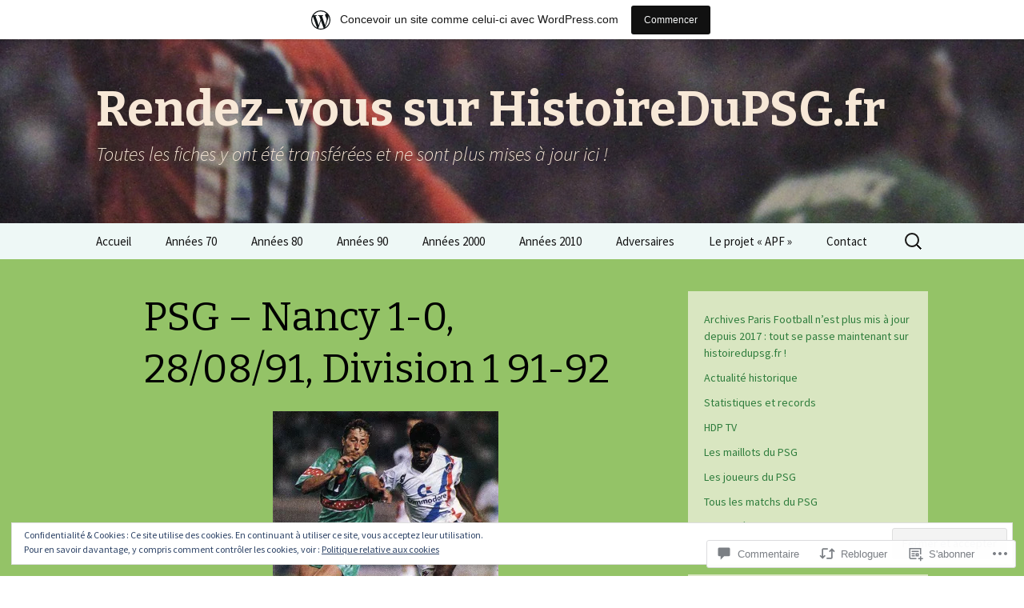

--- FILE ---
content_type: text/html; charset=UTF-8
request_url: https://archivesparisfootball.wordpress.com/2014/07/22/psg-nancy-1-0-280891-division-1-91-92/
body_size: 54060
content:
<!DOCTYPE html>
<!--[if IE 7]>
<html class="ie ie7" lang="fr-FR">
<![endif]-->
<!--[if IE 8]>
<html class="ie ie8" lang="fr-FR">
<![endif]-->
<!--[if !(IE 7) & !(IE 8)]><!-->
<html lang="fr-FR">
<!--<![endif]-->
<head>
	<meta charset="UTF-8">
	<meta name="viewport" content="width=device-width">
	<title>PSG &#8211; Nancy 1-0, 28/08/91, Division 1 91-92 | Rendez-vous sur HistoireDuPSG.fr</title>
	<link rel="profile" href="https://gmpg.org/xfn/11">
	<link rel="pingback" href="https://archivesparisfootball.wordpress.com/xmlrpc.php">
	<!--[if lt IE 9]>
	<script src="https://s0.wp.com/wp-content/themes/pub/twentythirteen/js/html5.js?m=1394055255i&amp;ver=3.7.0"></script>
	<![endif]-->
	<meta name='robots' content='max-image-preview:large' />
<meta name="google-site-verification" content="TkDpSm3c483vBTtd_5WfJczsOQQQx6FfF8RW8z9EqSs" />
<meta name="p:domain_verify" content="2f26f65b87a08063d9ebbcef2688387b" />
<link rel='dns-prefetch' href='//s0.wp.com' />
<link rel='dns-prefetch' href='//widgets.wp.com' />
<link rel='dns-prefetch' href='//fonts-api.wp.com' />
<link rel='dns-prefetch' href='//af.pubmine.com' />
<link href='https://fonts.gstatic.com' crossorigin rel='preconnect' />
<link rel="alternate" type="application/rss+xml" title="Rendez-vous sur HistoireDuPSG.fr &raquo; Flux" href="https://archivesparisfootball.wordpress.com/feed/" />
<link rel="alternate" type="application/rss+xml" title="Rendez-vous sur HistoireDuPSG.fr &raquo; Flux des commentaires" href="https://archivesparisfootball.wordpress.com/comments/feed/" />
<link rel="alternate" type="application/rss+xml" title="Rendez-vous sur HistoireDuPSG.fr &raquo; PSG &#8211; Nancy 1-0, 28/08/91, Division 1&nbsp;91-92 Flux des commentaires" href="https://archivesparisfootball.wordpress.com/2014/07/22/psg-nancy-1-0-280891-division-1-91-92/feed/" />
	<script type="text/javascript">
		/* <![CDATA[ */
		function addLoadEvent(func) {
			var oldonload = window.onload;
			if (typeof window.onload != 'function') {
				window.onload = func;
			} else {
				window.onload = function () {
					oldonload();
					func();
				}
			}
		}
		/* ]]> */
	</script>
	<link crossorigin='anonymous' rel='stylesheet' id='all-css-0-1' href='/_static/??-eJx9jFsKAjEMRTdkjYNS8UNcS2caSqfpg0lKcfdORRQf+BM4ufceaEVNOQkmgVhVoep8YmjeOhQGrGuag0dFpoFgLGQEGViuhNuJeQO/BTNKMVN4MMSc+7GV1vGCXWJVySwf9E9JPuBLfKev+kjZPQfRLAHFJ6dGs8Baff/08SWeh6Me9GF30vv5BiA5ZKI=&cssminify=yes' type='text/css' media='all' />
<style id='wp-emoji-styles-inline-css'>

	img.wp-smiley, img.emoji {
		display: inline !important;
		border: none !important;
		box-shadow: none !important;
		height: 1em !important;
		width: 1em !important;
		margin: 0 0.07em !important;
		vertical-align: -0.1em !important;
		background: none !important;
		padding: 0 !important;
	}
/*# sourceURL=wp-emoji-styles-inline-css */
</style>
<link crossorigin='anonymous' rel='stylesheet' id='all-css-2-1' href='/wp-content/plugins/gutenberg-core/v22.2.0/build/styles/block-library/style.css?m=1764855221i&cssminify=yes' type='text/css' media='all' />
<style id='wp-block-library-inline-css'>
.has-text-align-justify {
	text-align:justify;
}
.has-text-align-justify{text-align:justify;}

/*# sourceURL=wp-block-library-inline-css */
</style><style id='global-styles-inline-css'>
:root{--wp--preset--aspect-ratio--square: 1;--wp--preset--aspect-ratio--4-3: 4/3;--wp--preset--aspect-ratio--3-4: 3/4;--wp--preset--aspect-ratio--3-2: 3/2;--wp--preset--aspect-ratio--2-3: 2/3;--wp--preset--aspect-ratio--16-9: 16/9;--wp--preset--aspect-ratio--9-16: 9/16;--wp--preset--color--black: #000000;--wp--preset--color--cyan-bluish-gray: #abb8c3;--wp--preset--color--white: #fff;--wp--preset--color--pale-pink: #f78da7;--wp--preset--color--vivid-red: #cf2e2e;--wp--preset--color--luminous-vivid-orange: #ff6900;--wp--preset--color--luminous-vivid-amber: #fcb900;--wp--preset--color--light-green-cyan: #7bdcb5;--wp--preset--color--vivid-green-cyan: #00d084;--wp--preset--color--pale-cyan-blue: #8ed1fc;--wp--preset--color--vivid-cyan-blue: #0693e3;--wp--preset--color--vivid-purple: #9b51e0;--wp--preset--color--dark-gray: #141412;--wp--preset--color--red: #bc360a;--wp--preset--color--medium-orange: #db572f;--wp--preset--color--light-orange: #ea9629;--wp--preset--color--yellow: #fbca3c;--wp--preset--color--dark-brown: #220e10;--wp--preset--color--medium-brown: #722d19;--wp--preset--color--light-brown: #eadaa6;--wp--preset--color--beige: #e8e5ce;--wp--preset--color--off-white: #f7f5e7;--wp--preset--gradient--vivid-cyan-blue-to-vivid-purple: linear-gradient(135deg,rgb(6,147,227) 0%,rgb(155,81,224) 100%);--wp--preset--gradient--light-green-cyan-to-vivid-green-cyan: linear-gradient(135deg,rgb(122,220,180) 0%,rgb(0,208,130) 100%);--wp--preset--gradient--luminous-vivid-amber-to-luminous-vivid-orange: linear-gradient(135deg,rgb(252,185,0) 0%,rgb(255,105,0) 100%);--wp--preset--gradient--luminous-vivid-orange-to-vivid-red: linear-gradient(135deg,rgb(255,105,0) 0%,rgb(207,46,46) 100%);--wp--preset--gradient--very-light-gray-to-cyan-bluish-gray: linear-gradient(135deg,rgb(238,238,238) 0%,rgb(169,184,195) 100%);--wp--preset--gradient--cool-to-warm-spectrum: linear-gradient(135deg,rgb(74,234,220) 0%,rgb(151,120,209) 20%,rgb(207,42,186) 40%,rgb(238,44,130) 60%,rgb(251,105,98) 80%,rgb(254,248,76) 100%);--wp--preset--gradient--blush-light-purple: linear-gradient(135deg,rgb(255,206,236) 0%,rgb(152,150,240) 100%);--wp--preset--gradient--blush-bordeaux: linear-gradient(135deg,rgb(254,205,165) 0%,rgb(254,45,45) 50%,rgb(107,0,62) 100%);--wp--preset--gradient--luminous-dusk: linear-gradient(135deg,rgb(255,203,112) 0%,rgb(199,81,192) 50%,rgb(65,88,208) 100%);--wp--preset--gradient--pale-ocean: linear-gradient(135deg,rgb(255,245,203) 0%,rgb(182,227,212) 50%,rgb(51,167,181) 100%);--wp--preset--gradient--electric-grass: linear-gradient(135deg,rgb(202,248,128) 0%,rgb(113,206,126) 100%);--wp--preset--gradient--midnight: linear-gradient(135deg,rgb(2,3,129) 0%,rgb(40,116,252) 100%);--wp--preset--gradient--autumn-brown: linear-gradient(135deg, rgba(226,45,15,1) 0%, rgba(158,25,13,1) 100%);--wp--preset--gradient--sunset-yellow: linear-gradient(135deg, rgba(233,139,41,1) 0%, rgba(238,179,95,1) 100%);--wp--preset--gradient--light-sky: linear-gradient(135deg,rgba(228,228,228,1.0) 0%,rgba(208,225,252,1.0) 100%);--wp--preset--gradient--dark-sky: linear-gradient(135deg,rgba(0,0,0,1.0) 0%,rgba(56,61,69,1.0) 100%);--wp--preset--font-size--small: 13px;--wp--preset--font-size--medium: 20px;--wp--preset--font-size--large: 36px;--wp--preset--font-size--x-large: 42px;--wp--preset--font-family--albert-sans: 'Albert Sans', sans-serif;--wp--preset--font-family--alegreya: Alegreya, serif;--wp--preset--font-family--arvo: Arvo, serif;--wp--preset--font-family--bodoni-moda: 'Bodoni Moda', serif;--wp--preset--font-family--bricolage-grotesque: 'Bricolage Grotesque', sans-serif;--wp--preset--font-family--cabin: Cabin, sans-serif;--wp--preset--font-family--chivo: Chivo, sans-serif;--wp--preset--font-family--commissioner: Commissioner, sans-serif;--wp--preset--font-family--cormorant: Cormorant, serif;--wp--preset--font-family--courier-prime: 'Courier Prime', monospace;--wp--preset--font-family--crimson-pro: 'Crimson Pro', serif;--wp--preset--font-family--dm-mono: 'DM Mono', monospace;--wp--preset--font-family--dm-sans: 'DM Sans', sans-serif;--wp--preset--font-family--dm-serif-display: 'DM Serif Display', serif;--wp--preset--font-family--domine: Domine, serif;--wp--preset--font-family--eb-garamond: 'EB Garamond', serif;--wp--preset--font-family--epilogue: Epilogue, sans-serif;--wp--preset--font-family--fahkwang: Fahkwang, sans-serif;--wp--preset--font-family--figtree: Figtree, sans-serif;--wp--preset--font-family--fira-sans: 'Fira Sans', sans-serif;--wp--preset--font-family--fjalla-one: 'Fjalla One', sans-serif;--wp--preset--font-family--fraunces: Fraunces, serif;--wp--preset--font-family--gabarito: Gabarito, system-ui;--wp--preset--font-family--ibm-plex-mono: 'IBM Plex Mono', monospace;--wp--preset--font-family--ibm-plex-sans: 'IBM Plex Sans', sans-serif;--wp--preset--font-family--ibarra-real-nova: 'Ibarra Real Nova', serif;--wp--preset--font-family--instrument-serif: 'Instrument Serif', serif;--wp--preset--font-family--inter: Inter, sans-serif;--wp--preset--font-family--josefin-sans: 'Josefin Sans', sans-serif;--wp--preset--font-family--jost: Jost, sans-serif;--wp--preset--font-family--libre-baskerville: 'Libre Baskerville', serif;--wp--preset--font-family--libre-franklin: 'Libre Franklin', sans-serif;--wp--preset--font-family--literata: Literata, serif;--wp--preset--font-family--lora: Lora, serif;--wp--preset--font-family--merriweather: Merriweather, serif;--wp--preset--font-family--montserrat: Montserrat, sans-serif;--wp--preset--font-family--newsreader: Newsreader, serif;--wp--preset--font-family--noto-sans-mono: 'Noto Sans Mono', sans-serif;--wp--preset--font-family--nunito: Nunito, sans-serif;--wp--preset--font-family--open-sans: 'Open Sans', sans-serif;--wp--preset--font-family--overpass: Overpass, sans-serif;--wp--preset--font-family--pt-serif: 'PT Serif', serif;--wp--preset--font-family--petrona: Petrona, serif;--wp--preset--font-family--piazzolla: Piazzolla, serif;--wp--preset--font-family--playfair-display: 'Playfair Display', serif;--wp--preset--font-family--plus-jakarta-sans: 'Plus Jakarta Sans', sans-serif;--wp--preset--font-family--poppins: Poppins, sans-serif;--wp--preset--font-family--raleway: Raleway, sans-serif;--wp--preset--font-family--roboto: Roboto, sans-serif;--wp--preset--font-family--roboto-slab: 'Roboto Slab', serif;--wp--preset--font-family--rubik: Rubik, sans-serif;--wp--preset--font-family--rufina: Rufina, serif;--wp--preset--font-family--sora: Sora, sans-serif;--wp--preset--font-family--source-sans-3: 'Source Sans 3', sans-serif;--wp--preset--font-family--source-serif-4: 'Source Serif 4', serif;--wp--preset--font-family--space-mono: 'Space Mono', monospace;--wp--preset--font-family--syne: Syne, sans-serif;--wp--preset--font-family--texturina: Texturina, serif;--wp--preset--font-family--urbanist: Urbanist, sans-serif;--wp--preset--font-family--work-sans: 'Work Sans', sans-serif;--wp--preset--spacing--20: 0.44rem;--wp--preset--spacing--30: 0.67rem;--wp--preset--spacing--40: 1rem;--wp--preset--spacing--50: 1.5rem;--wp--preset--spacing--60: 2.25rem;--wp--preset--spacing--70: 3.38rem;--wp--preset--spacing--80: 5.06rem;--wp--preset--shadow--natural: 6px 6px 9px rgba(0, 0, 0, 0.2);--wp--preset--shadow--deep: 12px 12px 50px rgba(0, 0, 0, 0.4);--wp--preset--shadow--sharp: 6px 6px 0px rgba(0, 0, 0, 0.2);--wp--preset--shadow--outlined: 6px 6px 0px -3px rgb(255, 255, 255), 6px 6px rgb(0, 0, 0);--wp--preset--shadow--crisp: 6px 6px 0px rgb(0, 0, 0);}:where(.is-layout-flex){gap: 0.5em;}:where(.is-layout-grid){gap: 0.5em;}body .is-layout-flex{display: flex;}.is-layout-flex{flex-wrap: wrap;align-items: center;}.is-layout-flex > :is(*, div){margin: 0;}body .is-layout-grid{display: grid;}.is-layout-grid > :is(*, div){margin: 0;}:where(.wp-block-columns.is-layout-flex){gap: 2em;}:where(.wp-block-columns.is-layout-grid){gap: 2em;}:where(.wp-block-post-template.is-layout-flex){gap: 1.25em;}:where(.wp-block-post-template.is-layout-grid){gap: 1.25em;}.has-black-color{color: var(--wp--preset--color--black) !important;}.has-cyan-bluish-gray-color{color: var(--wp--preset--color--cyan-bluish-gray) !important;}.has-white-color{color: var(--wp--preset--color--white) !important;}.has-pale-pink-color{color: var(--wp--preset--color--pale-pink) !important;}.has-vivid-red-color{color: var(--wp--preset--color--vivid-red) !important;}.has-luminous-vivid-orange-color{color: var(--wp--preset--color--luminous-vivid-orange) !important;}.has-luminous-vivid-amber-color{color: var(--wp--preset--color--luminous-vivid-amber) !important;}.has-light-green-cyan-color{color: var(--wp--preset--color--light-green-cyan) !important;}.has-vivid-green-cyan-color{color: var(--wp--preset--color--vivid-green-cyan) !important;}.has-pale-cyan-blue-color{color: var(--wp--preset--color--pale-cyan-blue) !important;}.has-vivid-cyan-blue-color{color: var(--wp--preset--color--vivid-cyan-blue) !important;}.has-vivid-purple-color{color: var(--wp--preset--color--vivid-purple) !important;}.has-black-background-color{background-color: var(--wp--preset--color--black) !important;}.has-cyan-bluish-gray-background-color{background-color: var(--wp--preset--color--cyan-bluish-gray) !important;}.has-white-background-color{background-color: var(--wp--preset--color--white) !important;}.has-pale-pink-background-color{background-color: var(--wp--preset--color--pale-pink) !important;}.has-vivid-red-background-color{background-color: var(--wp--preset--color--vivid-red) !important;}.has-luminous-vivid-orange-background-color{background-color: var(--wp--preset--color--luminous-vivid-orange) !important;}.has-luminous-vivid-amber-background-color{background-color: var(--wp--preset--color--luminous-vivid-amber) !important;}.has-light-green-cyan-background-color{background-color: var(--wp--preset--color--light-green-cyan) !important;}.has-vivid-green-cyan-background-color{background-color: var(--wp--preset--color--vivid-green-cyan) !important;}.has-pale-cyan-blue-background-color{background-color: var(--wp--preset--color--pale-cyan-blue) !important;}.has-vivid-cyan-blue-background-color{background-color: var(--wp--preset--color--vivid-cyan-blue) !important;}.has-vivid-purple-background-color{background-color: var(--wp--preset--color--vivid-purple) !important;}.has-black-border-color{border-color: var(--wp--preset--color--black) !important;}.has-cyan-bluish-gray-border-color{border-color: var(--wp--preset--color--cyan-bluish-gray) !important;}.has-white-border-color{border-color: var(--wp--preset--color--white) !important;}.has-pale-pink-border-color{border-color: var(--wp--preset--color--pale-pink) !important;}.has-vivid-red-border-color{border-color: var(--wp--preset--color--vivid-red) !important;}.has-luminous-vivid-orange-border-color{border-color: var(--wp--preset--color--luminous-vivid-orange) !important;}.has-luminous-vivid-amber-border-color{border-color: var(--wp--preset--color--luminous-vivid-amber) !important;}.has-light-green-cyan-border-color{border-color: var(--wp--preset--color--light-green-cyan) !important;}.has-vivid-green-cyan-border-color{border-color: var(--wp--preset--color--vivid-green-cyan) !important;}.has-pale-cyan-blue-border-color{border-color: var(--wp--preset--color--pale-cyan-blue) !important;}.has-vivid-cyan-blue-border-color{border-color: var(--wp--preset--color--vivid-cyan-blue) !important;}.has-vivid-purple-border-color{border-color: var(--wp--preset--color--vivid-purple) !important;}.has-vivid-cyan-blue-to-vivid-purple-gradient-background{background: var(--wp--preset--gradient--vivid-cyan-blue-to-vivid-purple) !important;}.has-light-green-cyan-to-vivid-green-cyan-gradient-background{background: var(--wp--preset--gradient--light-green-cyan-to-vivid-green-cyan) !important;}.has-luminous-vivid-amber-to-luminous-vivid-orange-gradient-background{background: var(--wp--preset--gradient--luminous-vivid-amber-to-luminous-vivid-orange) !important;}.has-luminous-vivid-orange-to-vivid-red-gradient-background{background: var(--wp--preset--gradient--luminous-vivid-orange-to-vivid-red) !important;}.has-very-light-gray-to-cyan-bluish-gray-gradient-background{background: var(--wp--preset--gradient--very-light-gray-to-cyan-bluish-gray) !important;}.has-cool-to-warm-spectrum-gradient-background{background: var(--wp--preset--gradient--cool-to-warm-spectrum) !important;}.has-blush-light-purple-gradient-background{background: var(--wp--preset--gradient--blush-light-purple) !important;}.has-blush-bordeaux-gradient-background{background: var(--wp--preset--gradient--blush-bordeaux) !important;}.has-luminous-dusk-gradient-background{background: var(--wp--preset--gradient--luminous-dusk) !important;}.has-pale-ocean-gradient-background{background: var(--wp--preset--gradient--pale-ocean) !important;}.has-electric-grass-gradient-background{background: var(--wp--preset--gradient--electric-grass) !important;}.has-midnight-gradient-background{background: var(--wp--preset--gradient--midnight) !important;}.has-small-font-size{font-size: var(--wp--preset--font-size--small) !important;}.has-medium-font-size{font-size: var(--wp--preset--font-size--medium) !important;}.has-large-font-size{font-size: var(--wp--preset--font-size--large) !important;}.has-x-large-font-size{font-size: var(--wp--preset--font-size--x-large) !important;}.has-albert-sans-font-family{font-family: var(--wp--preset--font-family--albert-sans) !important;}.has-alegreya-font-family{font-family: var(--wp--preset--font-family--alegreya) !important;}.has-arvo-font-family{font-family: var(--wp--preset--font-family--arvo) !important;}.has-bodoni-moda-font-family{font-family: var(--wp--preset--font-family--bodoni-moda) !important;}.has-bricolage-grotesque-font-family{font-family: var(--wp--preset--font-family--bricolage-grotesque) !important;}.has-cabin-font-family{font-family: var(--wp--preset--font-family--cabin) !important;}.has-chivo-font-family{font-family: var(--wp--preset--font-family--chivo) !important;}.has-commissioner-font-family{font-family: var(--wp--preset--font-family--commissioner) !important;}.has-cormorant-font-family{font-family: var(--wp--preset--font-family--cormorant) !important;}.has-courier-prime-font-family{font-family: var(--wp--preset--font-family--courier-prime) !important;}.has-crimson-pro-font-family{font-family: var(--wp--preset--font-family--crimson-pro) !important;}.has-dm-mono-font-family{font-family: var(--wp--preset--font-family--dm-mono) !important;}.has-dm-sans-font-family{font-family: var(--wp--preset--font-family--dm-sans) !important;}.has-dm-serif-display-font-family{font-family: var(--wp--preset--font-family--dm-serif-display) !important;}.has-domine-font-family{font-family: var(--wp--preset--font-family--domine) !important;}.has-eb-garamond-font-family{font-family: var(--wp--preset--font-family--eb-garamond) !important;}.has-epilogue-font-family{font-family: var(--wp--preset--font-family--epilogue) !important;}.has-fahkwang-font-family{font-family: var(--wp--preset--font-family--fahkwang) !important;}.has-figtree-font-family{font-family: var(--wp--preset--font-family--figtree) !important;}.has-fira-sans-font-family{font-family: var(--wp--preset--font-family--fira-sans) !important;}.has-fjalla-one-font-family{font-family: var(--wp--preset--font-family--fjalla-one) !important;}.has-fraunces-font-family{font-family: var(--wp--preset--font-family--fraunces) !important;}.has-gabarito-font-family{font-family: var(--wp--preset--font-family--gabarito) !important;}.has-ibm-plex-mono-font-family{font-family: var(--wp--preset--font-family--ibm-plex-mono) !important;}.has-ibm-plex-sans-font-family{font-family: var(--wp--preset--font-family--ibm-plex-sans) !important;}.has-ibarra-real-nova-font-family{font-family: var(--wp--preset--font-family--ibarra-real-nova) !important;}.has-instrument-serif-font-family{font-family: var(--wp--preset--font-family--instrument-serif) !important;}.has-inter-font-family{font-family: var(--wp--preset--font-family--inter) !important;}.has-josefin-sans-font-family{font-family: var(--wp--preset--font-family--josefin-sans) !important;}.has-jost-font-family{font-family: var(--wp--preset--font-family--jost) !important;}.has-libre-baskerville-font-family{font-family: var(--wp--preset--font-family--libre-baskerville) !important;}.has-libre-franklin-font-family{font-family: var(--wp--preset--font-family--libre-franklin) !important;}.has-literata-font-family{font-family: var(--wp--preset--font-family--literata) !important;}.has-lora-font-family{font-family: var(--wp--preset--font-family--lora) !important;}.has-merriweather-font-family{font-family: var(--wp--preset--font-family--merriweather) !important;}.has-montserrat-font-family{font-family: var(--wp--preset--font-family--montserrat) !important;}.has-newsreader-font-family{font-family: var(--wp--preset--font-family--newsreader) !important;}.has-noto-sans-mono-font-family{font-family: var(--wp--preset--font-family--noto-sans-mono) !important;}.has-nunito-font-family{font-family: var(--wp--preset--font-family--nunito) !important;}.has-open-sans-font-family{font-family: var(--wp--preset--font-family--open-sans) !important;}.has-overpass-font-family{font-family: var(--wp--preset--font-family--overpass) !important;}.has-pt-serif-font-family{font-family: var(--wp--preset--font-family--pt-serif) !important;}.has-petrona-font-family{font-family: var(--wp--preset--font-family--petrona) !important;}.has-piazzolla-font-family{font-family: var(--wp--preset--font-family--piazzolla) !important;}.has-playfair-display-font-family{font-family: var(--wp--preset--font-family--playfair-display) !important;}.has-plus-jakarta-sans-font-family{font-family: var(--wp--preset--font-family--plus-jakarta-sans) !important;}.has-poppins-font-family{font-family: var(--wp--preset--font-family--poppins) !important;}.has-raleway-font-family{font-family: var(--wp--preset--font-family--raleway) !important;}.has-roboto-font-family{font-family: var(--wp--preset--font-family--roboto) !important;}.has-roboto-slab-font-family{font-family: var(--wp--preset--font-family--roboto-slab) !important;}.has-rubik-font-family{font-family: var(--wp--preset--font-family--rubik) !important;}.has-rufina-font-family{font-family: var(--wp--preset--font-family--rufina) !important;}.has-sora-font-family{font-family: var(--wp--preset--font-family--sora) !important;}.has-source-sans-3-font-family{font-family: var(--wp--preset--font-family--source-sans-3) !important;}.has-source-serif-4-font-family{font-family: var(--wp--preset--font-family--source-serif-4) !important;}.has-space-mono-font-family{font-family: var(--wp--preset--font-family--space-mono) !important;}.has-syne-font-family{font-family: var(--wp--preset--font-family--syne) !important;}.has-texturina-font-family{font-family: var(--wp--preset--font-family--texturina) !important;}.has-urbanist-font-family{font-family: var(--wp--preset--font-family--urbanist) !important;}.has-work-sans-font-family{font-family: var(--wp--preset--font-family--work-sans) !important;}
/*# sourceURL=global-styles-inline-css */
</style>

<style id='classic-theme-styles-inline-css'>
/*! This file is auto-generated */
.wp-block-button__link{color:#fff;background-color:#32373c;border-radius:9999px;box-shadow:none;text-decoration:none;padding:calc(.667em + 2px) calc(1.333em + 2px);font-size:1.125em}.wp-block-file__button{background:#32373c;color:#fff;text-decoration:none}
/*# sourceURL=/wp-includes/css/classic-themes.min.css */
</style>
<link crossorigin='anonymous' rel='stylesheet' id='all-css-4-1' href='/_static/??-eJx9jskOwjAMRH+IYPblgPgUlMWClDqJYqf9fVxVXABxseSZefbAWIzPSTAJUDOlb/eYGHyuqDoVK6AJwhAt9kgaW3rmBfzGxqKMca5UZDY6KTYy8lCQ/3EdSrH+aVSaT8wGUM7pbd4GTCFXsE0yWZHovzDg6sG12AcYsDp9reLUmT/3qcyVLuvj4bRd7fbnTfcCmvdj7g==&cssminify=yes' type='text/css' media='all' />
<link rel='stylesheet' id='verbum-gutenberg-css-css' href='https://widgets.wp.com/verbum-block-editor/block-editor.css?ver=1738686361' media='all' />
<link rel='stylesheet' id='twentythirteen-fonts-css' href='https://fonts-api.wp.com/css?family=Source+Sans+Pro%3A300%2C400%2C700%2C300italic%2C400italic%2C700italic%7CBitter%3A400%2C700&#038;subset=latin%2Clatin-ext&#038;display=fallback' media='all' />
<link crossorigin='anonymous' rel='stylesheet' id='all-css-8-1' href='/_static/??-eJyVjbEOgzAQQ3+o1KIF0QXxKVU5nSCQXCLuIsTfN6o6dGDpZlvPNvZUURRjMYRcJZ8nJ4qFLb1o/XqEGAVPJ4SJhTdXGnour6R6wc+ozRxYkfII20tw2Ow2YxaoHZ7/4AuJ0UdaPydD6Ouuvd8eTVc3yxvqukr7&cssminify=yes' type='text/css' media='all' />
<link crossorigin='anonymous' rel='stylesheet' id='all-css-10-1' href='/wp-content/themes/pub/twentythirteen/css/style-wpcom.css?m=1509657347i&cssminify=yes' type='text/css' media='all' />
<style id='jetpack_facebook_likebox-inline-css'>
.widget_facebook_likebox {
	overflow: hidden;
}

/*# sourceURL=/wp-content/mu-plugins/jetpack-plugin/moon/modules/widgets/facebook-likebox/style.css */
</style>
<link crossorigin='anonymous' rel='stylesheet' id='all-css-12-1' href='/_static/??-eJzTLy/QTc7PK0nNK9HPLdUtyClNz8wr1i9KTcrJTwcy0/WTi5G5ekCujj52Temp+bo5+cmJJZn5eSgc3bScxMwikFb7XFtDE1NLExMLc0OTLACohS2q&cssminify=yes' type='text/css' media='all' />
<style id='jetpack-global-styles-frontend-style-inline-css'>
:root { --font-headings: unset; --font-base: unset; --font-headings-default: -apple-system,BlinkMacSystemFont,"Segoe UI",Roboto,Oxygen-Sans,Ubuntu,Cantarell,"Helvetica Neue",sans-serif; --font-base-default: -apple-system,BlinkMacSystemFont,"Segoe UI",Roboto,Oxygen-Sans,Ubuntu,Cantarell,"Helvetica Neue",sans-serif;}
/*# sourceURL=jetpack-global-styles-frontend-style-inline-css */
</style>
<link crossorigin='anonymous' rel='stylesheet' id='all-css-14-1' href='/_static/??-eJyNjcEKwjAQRH/IuFRT6kX8FNkmS5K6yQY3Qfx7bfEiXrwM82B4A49qnJRGpUHupnIPqSgs1Cq624chi6zhO5OCRryTR++fW00l7J3qDv43XVNxoOISsmEJol/wY2uR8vs3WggsM/I6uOTzMI3Hw8lOg11eUT1JKA==&cssminify=yes' type='text/css' media='all' />
<script id="jetpack_related-posts-js-extra">
var related_posts_js_options = {"post_heading":"h4"};
//# sourceURL=jetpack_related-posts-js-extra
</script>
<script id="wpcom-actionbar-placeholder-js-extra">
var actionbardata = {"siteID":"44130993","postID":"9829","siteURL":"https://archivesparisfootball.wordpress.com","xhrURL":"https://archivesparisfootball.wordpress.com/wp-admin/admin-ajax.php","nonce":"2a7f83fc7a","isLoggedIn":"","statusMessage":"","subsEmailDefault":"instantly","proxyScriptUrl":"https://s0.wp.com/wp-content/js/wpcom-proxy-request.js?m=1513050504i&amp;ver=20211021","shortlink":"https://wp.me/p2Zaud-2yx","i18n":{"followedText":"Les nouvelles publications de ce site appara\u00eetront d\u00e9sormais dans votre \u003Ca href=\"https://wordpress.com/reader\"\u003ELecteur\u003C/a\u003E","foldBar":"R\u00e9duire cette barre","unfoldBar":"Agrandir cette barre","shortLinkCopied":"Lien court copi\u00e9 dans le presse-papier"}};
//# sourceURL=wpcom-actionbar-placeholder-js-extra
</script>
<script id="jetpack-mu-wpcom-settings-js-before">
var JETPACK_MU_WPCOM_SETTINGS = {"assetsUrl":"https://s0.wp.com/wp-content/mu-plugins/jetpack-mu-wpcom-plugin/moon/jetpack_vendor/automattic/jetpack-mu-wpcom/src/build/"};
//# sourceURL=jetpack-mu-wpcom-settings-js-before
</script>
<script crossorigin='anonymous' type='text/javascript'  src='/_static/??-eJx1j10KwjAQhC/kdmuh+iQeRdIkhMRkN+bH2tvbYpUK+jQMM3zD4BhBMhVNBUOF6KuxlNHpEoW8rh4DM+HFksShWq8waS+KVhA5l/ztmmCpcXmHG7CbO75ATPyY3tkM81XpvITuVnWaVtkC/pYgWJPm0V9rg2fzOTJyUkJlkF7k/ALJEPHeLQLEBEbFNCPO4bQ/9n3bHrqud0+pPGch'></script>
<script id="rlt-proxy-js-after">
	rltInitialize( {"token":null,"iframeOrigins":["https:\/\/widgets.wp.com"]} );
//# sourceURL=rlt-proxy-js-after
</script>
<link rel="EditURI" type="application/rsd+xml" title="RSD" href="https://archivesparisfootball.wordpress.com/xmlrpc.php?rsd" />
<meta name="generator" content="WordPress.com" />
<link rel="canonical" href="https://archivesparisfootball.wordpress.com/2014/07/22/psg-nancy-1-0-280891-division-1-91-92/" />
<link rel='shortlink' href='https://wp.me/p2Zaud-2yx' />
<link rel="alternate" type="application/json+oembed" href="https://public-api.wordpress.com/oembed/?format=json&amp;url=https%3A%2F%2Farchivesparisfootball.wordpress.com%2F2014%2F07%2F22%2Fpsg-nancy-1-0-280891-division-1-91-92%2F&amp;for=wpcom-auto-discovery" /><link rel="alternate" type="application/xml+oembed" href="https://public-api.wordpress.com/oembed/?format=xml&amp;url=https%3A%2F%2Farchivesparisfootball.wordpress.com%2F2014%2F07%2F22%2Fpsg-nancy-1-0-280891-division-1-91-92%2F&amp;for=wpcom-auto-discovery" />
<!-- Jetpack Open Graph Tags -->
<meta property="og:type" content="article" />
<meta property="og:title" content="PSG &#8211; Nancy 1-0, 28/08/91, Division 1 91-92" />
<meta property="og:url" content="https://archivesparisfootball.wordpress.com/2014/07/22/psg-nancy-1-0-280891-division-1-91-92/" />
<meta property="og:description" content="Voir l&rsquo;article pour en savoir plus." />
<meta property="article:published_time" content="2014-07-22T06:29:47+00:00" />
<meta property="article:modified_time" content="2017-06-26T13:05:23+00:00" />
<meta property="og:site_name" content="Rendez-vous sur HistoireDuPSG.fr" />
<meta property="og:image" content="https://archivesparisfootball.wordpress.com/wp-content/uploads/2014/07/9192_psg_nancy_valdo.jpg?w=282" />
<meta property="og:image:width" content="282" />
<meta property="og:image:height" content="300" />
<meta property="og:image:alt" content="Valdo à la lutte" />
<meta property="og:locale" content="fr_FR" />
<meta property="fb:app_id" content="249643311490" />
<meta property="article:publisher" content="https://www.facebook.com/WordPresscom" />
<meta name="twitter:creator" content="@MaillotsPSG" />
<meta name="twitter:site" content="@MaillotsPSG" />
<meta name="twitter:text:title" content="PSG &#8211; Nancy 1-0, 28/08/91, Division 1&nbsp;91-92" />
<meta name="twitter:image" content="https://archivesparisfootball.wordpress.com/wp-content/uploads/2014/07/9192_psg_nancy_valdo.jpg?w=144" />
<meta name="twitter:image:alt" content="Valdo à la lutte" />
<meta name="twitter:card" content="summary" />
<meta name="twitter:description" content="Article de @MaillotsPSG." />

<!-- End Jetpack Open Graph Tags -->
<link rel="shortcut icon" type="image/x-icon" href="https://secure.gravatar.com/blavatar/bc617525c90780014b0f126868e8b1350e90ac4c0a7f2bcfa3510d608980020c?s=32" sizes="16x16" />
<link rel="icon" type="image/x-icon" href="https://secure.gravatar.com/blavatar/bc617525c90780014b0f126868e8b1350e90ac4c0a7f2bcfa3510d608980020c?s=32" sizes="16x16" />
<link rel="apple-touch-icon" href="https://secure.gravatar.com/blavatar/bc617525c90780014b0f126868e8b1350e90ac4c0a7f2bcfa3510d608980020c?s=114" />
<link rel='openid.server' href='https://archivesparisfootball.wordpress.com/?openidserver=1' />
<link rel='openid.delegate' href='https://archivesparisfootball.wordpress.com/' />
<link rel="search" type="application/opensearchdescription+xml" href="https://archivesparisfootball.wordpress.com/osd.xml" title="Rendez-vous sur HistoireDuPSG.fr" />
<link rel="search" type="application/opensearchdescription+xml" href="https://s1.wp.com/opensearch.xml" title="WordPress.com" />
<style>.recentcomments a{display:inline !important;padding:0 !important;margin:0 !important;}</style>		<style type="text/css">
			.recentcomments a {
				display: inline !important;
				padding: 0 !important;
				margin: 0 !important;
			}

			table.recentcommentsavatartop img.avatar, table.recentcommentsavatarend img.avatar {
				border: 0px;
				margin: 0;
			}

			table.recentcommentsavatartop a, table.recentcommentsavatarend a {
				border: 0px !important;
				background-color: transparent !important;
			}

			td.recentcommentsavatarend, td.recentcommentsavatartop {
				padding: 0px 0px 1px 0px;
				margin: 0px;
			}

			td.recentcommentstextend {
				border: none !important;
				padding: 0px 0px 2px 10px;
			}

			.rtl td.recentcommentstextend {
				padding: 0px 10px 2px 0px;
			}

			td.recentcommentstexttop {
				border: none;
				padding: 0px 0px 0px 10px;
			}

			.rtl td.recentcommentstexttop {
				padding: 0px 10px 0px 0px;
			}
		</style>
		<meta name="description" content="Mercredi 28.08.1991, Championnat de France, Division 1, 8e journée (5e place) à Paris, au Parc des Princes : PARIS ST-GERMAIN F.C. - A.S. NANCY-LORRAINE  1:0 (0:0) - 20 000 spectateurs environ. But : Laurent Fournier, 80&#039;. L&#039;Équipe du PSG : Joёl Bats - Bernard Héréson (Francis Llacer, 76&#039;), Ricardo Gomes, Geraldão Pereira (Liazid Sandjak, 71&#039;), Pierre&hellip;" />

<meta name='geo.position' content='48.841785;2.252239' />
<meta name='ICBM' content='48.841785, 2.252239' />
	<style type="text/css" id="twentythirteen-header-css">
		.site-header {
		background: url(https://archivesparisfootball.wordpress.com/wp-content/uploads/2013/10/enteteapf.jpg) no-repeat scroll top;
		background-size: 1600px auto;
	}
	@media (max-width: 767px) {
		.site-header {
			background-size: 768px auto;
		}
	}
	@media (max-width: 359px) {
		.site-header {
			background-size: 360px auto;
		}
	}
				.site-title,
		.site-description {
			color: #f7e8d7;
		}
		</style>
	<script>
var wa_client = {}; wa_client.cmd = []; wa_client.config = { 'blog_id': 44130993, 'blog_language': 'fr', 'is_wordads': false, 'hosting_type': 0, 'afp_account_id': 'pub-5984954853793387', 'afp_host_id': 5038568878849053, 'theme': 'pub/twentythirteen', '_': { 'title': 'Publicité', 'privacy_settings': 'Réglages de confidentialité' }, 'formats': [ 'inline', 'belowpost', 'bottom_sticky', 'sidebar_sticky_right', 'sidebar', 'gutenberg_rectangle', 'gutenberg_leaderboard', 'gutenberg_mobile_leaderboard', 'gutenberg_skyscraper' ] };
</script>
		<script type="text/javascript">

			window.doNotSellCallback = function() {

				var linkElements = [
					'a[href="https://wordpress.com/?ref=footer_blog"]',
					'a[href="https://wordpress.com/?ref=footer_website"]',
					'a[href="https://wordpress.com/?ref=vertical_footer"]',
					'a[href^="https://wordpress.com/?ref=footer_segment_"]',
				].join(',');

				var dnsLink = document.createElement( 'a' );
				dnsLink.href = 'https://wordpress.com/fr/advertising-program-optout/';
				dnsLink.classList.add( 'do-not-sell-link' );
				dnsLink.rel = 'nofollow';
				dnsLink.style.marginLeft = '0.5em';
				dnsLink.textContent = 'Ne pas vendre ni partager mes informations personnelles';

				var creditLinks = document.querySelectorAll( linkElements );

				if ( 0 === creditLinks.length ) {
					return false;
				}

				Array.prototype.forEach.call( creditLinks, function( el ) {
					el.insertAdjacentElement( 'afterend', dnsLink );
				});

				return true;
			};

		</script>
		<style type="text/css" id="custom-colors-css">	.navbar-fixed .navbar {
		box-shadow: 0 2px 2px rgba(0,0,0, 0.1);
	}
	.blog .format-link:first-of-type, .single .format-link:first-of-type {
		box-shadow: inset 0px 2px 2px rgba(0,0,0, 0.1);
	}
.nav-menu li a, .menu-toggle { color: #141414;}
.navbar-fixed #masthead .site-title, .nav-menu li a, .menu-toggle, .site-header .searchform div:before { color: #141414;}
.nav-menu .current_page_item > a, .nav-menu .current_page_ancestor > a, .nav-menu .current-menu-item > a, .nav-menu .current-menu-ancestor > a { color: #141414;}
.menu-toggle:hover, .menu-toggle:focus { color: #141414;}
.format-gallery .entry-title, .format-gallery .entry-title a, .format-gallery a { color: #000000;}
.format-chat .entry-title, .format-chat .entry-title a, .format-chat a { color: #141414;}
.format-link .entry-content, .format-aside .entry-content { color: #141414;}
.format-chat .entry-content { color: #141414;}
.format-status .entry-content { color: #000000;}
.paging-navigation .meta-nav { color: #3F3F3F;}
.nav-menu .children .current_page_item > a, .nav-menu .sub-menu .current-menu-item > a,.nav-menu .sub-menu .current_page_item > a, .nav-menu .children .current-menu-item > a { color: #FFFFFF;}
.format-link, .format-aside, .paging-navigation { background-color: #eef8f6;}
.format-link .entry-title, .format-link .entry-title a, .format-link .entry-content a, .format-link .entry-meta a { color: #427070;}
.format-link .entry-title a:hover, .format-link .entry-content a:hover, .format-link .entry-meta a:hover { color: #80CBBC;}
.format-chat { background-color: #B6E1D8;}
.format-chat .entry-meta a, .format-chat .entry-content a { color: #589795;}
.format-chat .entry-content a:hover, .format-chat .entry-meta a:hover { color: #88B9B5;}
.site-header a { color: #0C1C1C;}
.site-footer { background-color: #C8E8E2;}
.site-footer { color: #88B9B5;}
.site-footer .widget, .site-footer .widget-title, .site-footer .widget-title a, .site-footer .wp-caption-text { color: #88B9B5;}
.site-footer a { color: #3A6363;}
.navbar { background-color: #eef8f6;}
.nav-menu li a:hover, ul.nav-menu ul a:hover, .nav-menu ul ul a:hover { background-color: #42A28F;}
.archive-header, .page-header, .error404 .page-wrapper, .highlander-enabled #respond, .no-comments, .infinite-loader, #infinite-handle { background-color: #C8E8E2;}
.archive-header, .page-header, .error404 .page-wrapper, .highlander-enabled #respond, .no-comments, .infinite-loader { color: #3A6363;}
.navigation a:hover { color: #427070;}
.paging-navigation a:hover .meta-nav { background-color: #427070;}
.paging-navigation .meta-nav { color: #eef8f6;}
.format-gallery { background-color: #94c367;}
.format-gallery .entry-meta a, .format-gallery .entry-content a, .format-gallery span.tags-links { color: #39571D;}
.format-gallery .entry-content a:hover, .format-gallery .entry-meta a:hover { color: #476B28;}
.format-quote, .site-footer .sidebar-container { background-color: #083110;}
.format-quote a, .format-quote .entry-meta a { color: #088621;}
.format-quote .entry-content { color: #FFFFFF;}
.format-quote .entry-content a:hover, .format-quote .entry-meta a:hover { color: #08671B;}
#secondary { color: #08B42A;}
.format-video, .format-audio { background-color: #358744;}
.format-video .entry-content a, .format-video .entry-meta a, .format-audio .entry-content a, .format-audio .entry-meta a { color: #000000;}
.format-video .entry-content a:hover, .format-video .entry-meta a:hover, .format-audio .entry-content a:hover, .format-audio .entry-meta a:hover { color: #000000;}
.entry-content a, .comment-content a, #secondary a, .entry-meta a, .format-standard .entry-title a:hover, .format-image .entry-title a:hover, .attachment .entry-meta a, .attachment .entry-meta .edit-link:before, .attachment .full-size-link:before, .error404 .page-title:before, .archive-title a, .comment-author .fn, .comment-reply-link, comment-reply-login, .comment-author .url, .pingback .url, .trackback .url, .ping-meta a, .widget a { color: #2F7D3D;}
.entry-content .page-links a { background-color: #2F7D3D;}
.entry-content .page-links a { border-color: #358744;}
.entry-content .page-links a { color: #000000;}
.entry-content .page-links a:hover { background-color: #000000;}
.entry-content a:hover, .comment-content a:hover, .entry-meta a:hover, .archive-title a:hover, .comment-reply-link:hover, comment-reply-login:hover, .comment-author .url:hover, .comment-meta a:hover, .ping-meta a:hover, .pingback .url:hover, .trackback .url:hover,.widget a:hover { color: #266331;}
.format-status { background-color: #418275;}
.format-status .entry-content a { color: #000000;}
.format-status .entry-meta a { color: #000000;}
.navigation a { color: #3A7366;}
.paging-navigation .meta-nav { background-color: #3A7366;}
</style>
<script type="text/javascript">
	window.google_analytics_uacct = "UA-52447-2";
</script>

<script type="text/javascript">
	var _gaq = _gaq || [];
	_gaq.push(['_setAccount', 'UA-52447-2']);
	_gaq.push(['_gat._anonymizeIp']);
	_gaq.push(['_setDomainName', 'wordpress.com']);
	_gaq.push(['_initData']);
	_gaq.push(['_trackPageview']);

	(function() {
		var ga = document.createElement('script'); ga.type = 'text/javascript'; ga.async = true;
		ga.src = ('https:' == document.location.protocol ? 'https://ssl' : 'http://www') + '.google-analytics.com/ga.js';
		(document.getElementsByTagName('head')[0] || document.getElementsByTagName('body')[0]).appendChild(ga);
	})();
</script>
<link crossorigin='anonymous' rel='stylesheet' id='all-css-2-3' href='/_static/??-eJyNjMEKgzAQBX9Ifdha9CJ+StF1KdFkN7gJ+X0RbM89zjAMSqxJJbEkhFxHnz9ODBunONN+M4Kq4O2EsHil3WDFRT4aMqvw/yHomj0baD40G/tf9BXXcApj27+ej6Hr2247ASkBO20=&cssminify=yes' type='text/css' media='all' />
</head>

<body class="wp-singular post-template-default single single-post postid-9829 single-format-gallery wp-embed-responsive wp-theme-pubtwentythirteen customizer-styles-applied sidebar jetpack-reblog-enabled has-marketing-bar has-marketing-bar-theme-twenty-thirteen">
		<div id="page" class="hfeed site">
		<header id="masthead" class="site-header">
			<a class="home-link" href="https://archivesparisfootball.wordpress.com/" title="Rendez-vous sur HistoireDuPSG.fr" rel="home">
				<h1 class="site-title">Rendez-vous sur HistoireDuPSG.fr</h1>
				<h2 class="site-description">Toutes les fiches y ont été transférées et ne sont plus mises à jour ici !</h2>
			</a>

			<div id="navbar" class="navbar">
				<nav id="site-navigation" class="navigation main-navigation">
					<button class="menu-toggle">Menu</button>
					<a class="screen-reader-text skip-link" href="#content" title="Aller au contenu principal">Aller au contenu principal</a>
					<div class="menu-navigation2-container"><ul id="primary-menu" class="nav-menu"><li id="menu-item-5925" class="menu-item menu-item-type-custom menu-item-object-custom menu-item-5925"><a href="https://histoiredupsg.fr/">Accueil</a></li>
<li id="menu-item-5929" class="menu-item menu-item-type-custom menu-item-object-custom menu-item-has-children menu-item-5929"><a href="https://histoiredupsg.fr/listes-des-saisons-1970#1970">Années 70</a>
<ul class="sub-menu">
	<li id="menu-item-43928" class="menu-item menu-item-type-custom menu-item-object-custom menu-item-43928"><a href="https://histoiredupsg.fr/saison-1970-1971-2">Saison 1970-1971</a></li>
	<li id="menu-item-43929" class="menu-item menu-item-type-custom menu-item-object-custom menu-item-43929"><a href="https://histoiredupsg.fr/saison-1971-1972">Saison 1971-1972</a></li>
	<li id="menu-item-43930" class="menu-item menu-item-type-custom menu-item-object-custom menu-item-43930"><a href="https://histoiredupsg.fr/saison-1972-1973">Saison 1972-1973</a></li>
	<li id="menu-item-43931" class="menu-item menu-item-type-custom menu-item-object-custom menu-item-43931"><a href="https://histoiredupsg.fr/saison-1973-1974">Saison 1973-1974</a></li>
	<li id="menu-item-43932" class="menu-item menu-item-type-custom menu-item-object-custom menu-item-43932"><a href="https://histoiredupsg.fr/saison-1974-1975">Saison 1974-1975</a></li>
	<li id="menu-item-43933" class="menu-item menu-item-type-custom menu-item-object-custom menu-item-43933"><a href="https://histoiredupsg.fr/saison-1975-1976">Saison 1975-1976</a></li>
	<li id="menu-item-43934" class="menu-item menu-item-type-custom menu-item-object-custom menu-item-43934"><a href="https://histoiredupsg.fr/saison-1976-1977">Saison 1976-1977</a></li>
	<li id="menu-item-43935" class="menu-item menu-item-type-custom menu-item-object-custom menu-item-43935"><a href="https://histoiredupsg.fr/saison-1977-1978">Saison 1977-1978</a></li>
	<li id="menu-item-43936" class="menu-item menu-item-type-custom menu-item-object-custom menu-item-43936"><a href="https://histoiredupsg.fr/saison-1978-1979">Saison 1978-1979</a></li>
	<li id="menu-item-43937" class="menu-item menu-item-type-custom menu-item-object-custom menu-item-43937"><a href="https://histoiredupsg.fr/saison-1979-1980">Saison 1979-1980</a></li>
</ul>
</li>
<li id="menu-item-5930" class="menu-item menu-item-type-custom menu-item-object-custom menu-item-has-children menu-item-5930"><a href="https://histoiredupsg.fr/listes-des-saisons/#1980">Années 80</a>
<ul class="sub-menu">
	<li id="menu-item-43938" class="menu-item menu-item-type-custom menu-item-object-custom menu-item-43938"><a href="https://histoiredupsg.fr/saison-1980-1981">Saison 1980-1981</a></li>
	<li id="menu-item-43939" class="menu-item menu-item-type-custom menu-item-object-custom menu-item-43939"><a href="https://histoiredupsg.fr/saison-1981-1982">Saison 1981-1982</a></li>
	<li id="menu-item-43940" class="menu-item menu-item-type-custom menu-item-object-custom menu-item-43940"><a href="https://histoiredupsg.fr/saison-1982-1983">Saison 1982-1983</a></li>
	<li id="menu-item-43941" class="menu-item menu-item-type-custom menu-item-object-custom menu-item-43941"><a href="https://histoiredupsg.fr/saison-1983-1984">Saison 1983-1984</a></li>
	<li id="menu-item-43942" class="menu-item menu-item-type-custom menu-item-object-custom menu-item-43942"><a href="https://histoiredupsg.fr/saison-1984-1985">Saison 1984-1985</a></li>
	<li id="menu-item-43943" class="menu-item menu-item-type-custom menu-item-object-custom menu-item-43943"><a href="https://histoiredupsg.fr/saison-1985-1986">Saison 1985-1986</a></li>
	<li id="menu-item-43944" class="menu-item menu-item-type-custom menu-item-object-custom menu-item-43944"><a href="https://histoiredupsg.fr/saison-1986-1987">Saison 1986-1987</a></li>
	<li id="menu-item-43945" class="menu-item menu-item-type-custom menu-item-object-custom menu-item-43945"><a href="https://histoiredupsg.fr/saison-1987-1988">Saison 1987-1988</a></li>
	<li id="menu-item-43946" class="menu-item menu-item-type-custom menu-item-object-custom menu-item-43946"><a href="https://histoiredupsg.fr/saison-1988-1989">Saison 1988-1989</a></li>
	<li id="menu-item-43947" class="menu-item menu-item-type-custom menu-item-object-custom menu-item-43947"><a href="https://histoiredupsg.fr/saison-1989-1990">Saison 1989-1990</a></li>
</ul>
</li>
<li id="menu-item-5931" class="menu-item menu-item-type-custom menu-item-object-custom menu-item-has-children menu-item-5931"><a href="https://histoiredupsg.fr/listes-des-saisons/#1990">Années 90</a>
<ul class="sub-menu">
	<li id="menu-item-43948" class="menu-item menu-item-type-custom menu-item-object-custom menu-item-43948"><a href="https://histoiredupsg.fr/saison-1990-1991">Saison 1990-1991</a></li>
	<li id="menu-item-43949" class="menu-item menu-item-type-custom menu-item-object-custom menu-item-43949"><a href="https://histoiredupsg.fr/saison-1991-1992">Saison 1991-1992</a></li>
	<li id="menu-item-43950" class="menu-item menu-item-type-custom menu-item-object-custom menu-item-43950"><a href="https://histoiredupsg.fr/saison-1992-1993">Saison 1992-1993</a></li>
	<li id="menu-item-43951" class="menu-item menu-item-type-custom menu-item-object-custom menu-item-43951"><a href="https://histoiredupsg.fr/saison-1993-1994">Saison 1993-1994</a></li>
	<li id="menu-item-43952" class="menu-item menu-item-type-custom menu-item-object-custom menu-item-43952"><a href="https://histoiredupsg.fr/saison-1994-1995">Saison 1994-1995</a></li>
	<li id="menu-item-43953" class="menu-item menu-item-type-custom menu-item-object-custom menu-item-43953"><a href="https://histoiredupsg.fr/saison-1995-1996">Saison 1995-1996</a></li>
	<li id="menu-item-43954" class="menu-item menu-item-type-custom menu-item-object-custom menu-item-43954"><a href="https://histoiredupsg.fr/saison-1996-1997">Saison 1996-1997</a></li>
	<li id="menu-item-43955" class="menu-item menu-item-type-custom menu-item-object-custom menu-item-43955"><a href="https://histoiredupsg.fr/saison-1997-1998">Saison 1997-1998</a></li>
	<li id="menu-item-43956" class="menu-item menu-item-type-custom menu-item-object-custom menu-item-43956"><a href="https://histoiredupsg.fr/saison-1998-1999">Saison 1998-1999</a></li>
	<li id="menu-item-43957" class="menu-item menu-item-type-custom menu-item-object-custom menu-item-43957"><a href="https://histoiredupsg.fr/saison-1999-2000">Saison 1999-2000</a></li>
</ul>
</li>
<li id="menu-item-5932" class="menu-item menu-item-type-custom menu-item-object-custom menu-item-has-children menu-item-5932"><a href="https://histoiredupsg.fr/listes-des-saisons/#2000">Années 2000</a>
<ul class="sub-menu">
	<li id="menu-item-43958" class="menu-item menu-item-type-custom menu-item-object-custom menu-item-43958"><a href="https://histoiredupsg.fr/saison-2000-2001">Saison 2000-2001</a></li>
	<li id="menu-item-43959" class="menu-item menu-item-type-custom menu-item-object-custom menu-item-43959"><a href="https://histoiredupsg.fr/saison-2001-2002">Saison 2001-2002</a></li>
	<li id="menu-item-43960" class="menu-item menu-item-type-custom menu-item-object-custom menu-item-43960"><a href="https://histoiredupsg.fr/saison-2002-2003">Saison 2002-2003</a></li>
	<li id="menu-item-43961" class="menu-item menu-item-type-custom menu-item-object-custom menu-item-43961"><a href="https://histoiredupsg.fr/saison-2003-2004">Saison 2003-2004</a></li>
	<li id="menu-item-43963" class="menu-item menu-item-type-custom menu-item-object-custom menu-item-43963"><a href="https://histoiredupsg.fr/saison-2005-2006">Saison 2005-2006</a></li>
	<li id="menu-item-43964" class="menu-item menu-item-type-custom menu-item-object-custom menu-item-43964"><a href="https://histoiredupsg.fr/saison-2006-2007">Saison 2006-2007</a></li>
	<li id="menu-item-43965" class="menu-item menu-item-type-custom menu-item-object-custom menu-item-43965"><a href="https://histoiredupsg.fr/saison-2007-2008">Saison 2007-2008</a></li>
	<li id="menu-item-43966" class="menu-item menu-item-type-custom menu-item-object-custom menu-item-43966"><a href="https://histoiredupsg.fr/saison-2008-2009">Saison 2008-2009</a></li>
	<li id="menu-item-43967" class="menu-item menu-item-type-custom menu-item-object-custom menu-item-43967"><a href="https://histoiredupsg.fr/saison-2009-2010">Saison 2009-2010</a></li>
</ul>
</li>
<li id="menu-item-5933" class="menu-item menu-item-type-custom menu-item-object-custom menu-item-has-children menu-item-5933"><a href="https://histoiredupsg.fr/listes-des-saisons/#2010">Années 2010</a>
<ul class="sub-menu">
	<li id="menu-item-43968" class="menu-item menu-item-type-custom menu-item-object-custom menu-item-43968"><a href="https://histoiredupsg.fr/saison-2010-2011">Saison 2010-2011</a></li>
	<li id="menu-item-43969" class="menu-item menu-item-type-custom menu-item-object-custom menu-item-43969"><a href="https://histoiredupsg.fr/saison-2011-2012">Saison 2011-2012</a></li>
	<li id="menu-item-43970" class="menu-item menu-item-type-custom menu-item-object-custom menu-item-43970"><a href="https://histoiredupsg.fr/saison-2012-2013">Saison 2012-2013</a></li>
	<li id="menu-item-43971" class="menu-item menu-item-type-custom menu-item-object-custom menu-item-43971"><a href="https://histoiredupsg.fr/saison-2013-2014">Saison 2013-2014</a></li>
	<li id="menu-item-43972" class="menu-item menu-item-type-custom menu-item-object-custom menu-item-43972"><a href="https://histoiredupsg.fr/saison-2014-2015">Saison 2014-2015</a></li>
	<li id="menu-item-43973" class="menu-item menu-item-type-custom menu-item-object-custom menu-item-43973"><a href="https://histoiredupsg.fr/saison-2015-2016">Saison 2015-2016</a></li>
	<li id="menu-item-43974" class="menu-item menu-item-type-custom menu-item-object-custom menu-item-43974"><a href="https://histoiredupsg.fr/saison-2016-2017">Saison 2016-2017</a></li>
</ul>
</li>
<li id="menu-item-8407" class="menu-item menu-item-type-post_type menu-item-object-page menu-item-8407"><a href="https://archivesparisfootball.wordpress.com/adversaires/">Adversaires</a></li>
<li id="menu-item-5927" class="menu-item menu-item-type-post_type menu-item-object-page menu-item-5927"><a href="https://archivesparisfootball.wordpress.com/about/">Le projet « APF »</a></li>
<li id="menu-item-5978" class="menu-item menu-item-type-post_type menu-item-object-page menu-item-5978"><a href="https://archivesparisfootball.wordpress.com/contact/">Contact</a></li>
</ul></div>					<form role="search" method="get" class="search-form" action="https://archivesparisfootball.wordpress.com/">
				<label>
					<span class="screen-reader-text">Rechercher&nbsp;:</span>
					<input type="search" class="search-field" placeholder="Recherche&hellip;" value="" name="s" />
				</label>
				<input type="submit" class="search-submit" value="Rechercher" />
			</form>				</nav><!-- #site-navigation -->
			</div><!-- #navbar -->
		</header><!-- #masthead -->

		<div id="main" class="site-main">

	<div id="primary" class="content-area">
		<div id="content" class="site-content" role="main">

			
				
<article id="post-9829" class="post-9829 post type-post status-publish format-gallery hentry category-championnat tag-112052 tag-1991-92 tag-billet tag-championnat-2 tag-compte-rendu tag-division-1 tag-maillot tag-nancy tag-parc-des-princes tag-photo tag-programme tag-supporters post_format-post-format-gallery">
	<header class="entry-header">
				<h1 class="entry-title">PSG &#8211; Nancy 1-0, 28/08/91, Division 1&nbsp;91-92</h1>
			</header><!-- .entry-header -->

	<div class="entry-content">
					<p><img data-attachment-id="15576" data-permalink="https://archivesparisfootball.wordpress.com/2014/07/22/psg-nancy-1-0-280891-division-1-91-92/9192_psg_nancy_valdo/" data-orig-file="https://archivesparisfootball.wordpress.com/wp-content/uploads/2014/07/9192_psg_nancy_valdo.jpg" data-orig-size="751,800" data-comments-opened="1" data-image-meta="{&quot;aperture&quot;:&quot;0&quot;,&quot;credit&quot;:&quot;&quot;,&quot;camera&quot;:&quot;&quot;,&quot;caption&quot;:&quot;&quot;,&quot;created_timestamp&quot;:&quot;0&quot;,&quot;copyright&quot;:&quot;&quot;,&quot;focal_length&quot;:&quot;0&quot;,&quot;iso&quot;:&quot;0&quot;,&quot;shutter_speed&quot;:&quot;0&quot;,&quot;title&quot;:&quot;&quot;,&quot;orientation&quot;:&quot;1&quot;}" data-image-title="9192_PSG_Nancy_Valdo" data-image-description="" data-image-caption="&lt;p&gt;Valdo à la lutte&lt;/p&gt;
" data-medium-file="https://archivesparisfootball.wordpress.com/wp-content/uploads/2014/07/9192_psg_nancy_valdo.jpg?w=282" data-large-file="https://archivesparisfootball.wordpress.com/wp-content/uploads/2014/07/9192_psg_nancy_valdo.jpg?w=604" class="size-medium wp-image-15576 aligncenter" src="https://archivesparisfootball.wordpress.com/wp-content/uploads/2014/07/9192_psg_nancy_valdo.jpg?w=282&#038;h=300" alt="Valdo à la lutte" width="282" height="300" srcset="https://archivesparisfootball.wordpress.com/wp-content/uploads/2014/07/9192_psg_nancy_valdo.jpg?w=282 282w, https://archivesparisfootball.wordpress.com/wp-content/uploads/2014/07/9192_psg_nancy_valdo.jpg?w=564 564w, https://archivesparisfootball.wordpress.com/wp-content/uploads/2014/07/9192_psg_nancy_valdo.jpg?w=141 141w" sizes="(max-width: 282px) 100vw, 282px" /></p>
<p><span id="more-9829"></span>Mercredi 28.08.1991, Championnat de France, Division 1, 8e journée (5e place) à Paris, au Parc des Princes :<br />
<b>PARIS ST-GERMAIN F.C. &#8211; A.S. NANCY-LORRAINE  1:0</b><strong> (0:0)</strong><br />
&#8211; 20 000 spectateurs environ. But : Laurent Fournier, 80&prime;.<br />
L&rsquo;Équipe du PSG : Joёl Bats &#8211; Bernard Héréson (Francis Llacer, 76&prime;), Ricardo Gomes, Geraldão Pereira (Liazid Sandjak, 71&prime;), Pierre Reynaud &#8211; Laurent Fournier, Bruno Germain, Paul Le Guen, Valdo Filho &#8211; Daniel Bravo, Christian Pérez. Entraîneur : Artur Jorge.<br />
Expulsion : Tarasiewicz, 62&prime;.</p>
<hr align="center" size="2" width="100%" />
<p>Maillot utilisé (sans Müller) :</p>
<figure data-shortcode="caption" id="attachment_1620" aria-describedby="caption-attachment-1620" style="width: 199px" class="wp-caption aligncenter"><a href="https://archivesparisfootball.wordpress.com/2013/12/12/rennes-psg-0-0-280991-division-1-91-92/img_2680/" rel="attachment wp-att-1620"><img data-attachment-id="1620" data-permalink="https://archivesparisfootball.wordpress.com/2013/12/12/rennes-psg-0-0-280991-division-1-91-92/img_2680/" data-orig-file="https://archivesparisfootball.wordpress.com/wp-content/uploads/2013/12/img_2680.jpg" data-orig-size="533,800" data-comments-opened="1" data-image-meta="{&quot;aperture&quot;:&quot;10&quot;,&quot;credit&quot;:&quot;&quot;,&quot;camera&quot;:&quot;Canon EOS 7D&quot;,&quot;caption&quot;:&quot;&quot;,&quot;created_timestamp&quot;:&quot;1373709350&quot;,&quot;copyright&quot;:&quot;&quot;,&quot;focal_length&quot;:&quot;100&quot;,&quot;iso&quot;:&quot;400&quot;,&quot;shutter_speed&quot;:&quot;0.016666666666667&quot;,&quot;title&quot;:&quot;&quot;}" data-image-title="maillot dom 91 92" data-image-description="" data-image-caption="&lt;p&gt;Maillot domicile 1991-92 (collection MaillotsPSG)&lt;/p&gt;
" data-medium-file="https://archivesparisfootball.wordpress.com/wp-content/uploads/2013/12/img_2680.jpg?w=200" data-large-file="https://archivesparisfootball.wordpress.com/wp-content/uploads/2013/12/img_2680.jpg?w=533" class=" wp-image-1620" src="https://archivesparisfootball.wordpress.com/wp-content/uploads/2013/12/img_2680.jpg?w=199&#038;h=300" alt="IMG_2680" width="199" height="300" srcset="https://archivesparisfootball.wordpress.com/wp-content/uploads/2013/12/img_2680.jpg?w=199 199w, https://archivesparisfootball.wordpress.com/wp-content/uploads/2013/12/img_2680.jpg?w=398 398w, https://archivesparisfootball.wordpress.com/wp-content/uploads/2013/12/img_2680.jpg?w=100 100w" sizes="(max-width: 199px) 100vw, 199px" /></a><figcaption id="caption-attachment-1620" class="wp-caption-text">Maillot domicile 1991-92 (<a href="http://maillotspsg.wordpress.com" target="_blank" rel="noopener">collection MaillotsPSG</a>)</figcaption></figure>
<hr align="center" size="2" width="100%" />
<p>Billet :</p>
<p><a href="https://archivesparisfootball.wordpress.com/2014/07/22/psg-nancy-1-0-280891-division-1-91-92/9192_psg_nancy_billetsnfr/" rel="attachment wp-att-9830"><img data-attachment-id="9830" data-permalink="https://archivesparisfootball.wordpress.com/2014/07/22/psg-nancy-1-0-280891-division-1-91-92/9192_psg_nancy_billetsnfr/" data-orig-file="https://archivesparisfootball.wordpress.com/wp-content/uploads/2014/07/9192_psg_nancy_billetsnfr.jpg" data-orig-size="678,579" data-comments-opened="1" data-image-meta="{&quot;aperture&quot;:&quot;0&quot;,&quot;credit&quot;:&quot;&quot;,&quot;camera&quot;:&quot;&quot;,&quot;caption&quot;:&quot;&quot;,&quot;created_timestamp&quot;:&quot;0&quot;,&quot;copyright&quot;:&quot;&quot;,&quot;focal_length&quot;:&quot;0&quot;,&quot;iso&quot;:&quot;0&quot;,&quot;shutter_speed&quot;:&quot;0&quot;,&quot;title&quot;:&quot;&quot;}" data-image-title="9192_PSG_Nancy_billetSNfr" data-image-description="" data-image-caption="" data-medium-file="https://archivesparisfootball.wordpress.com/wp-content/uploads/2014/07/9192_psg_nancy_billetsnfr.jpg?w=300" data-large-file="https://archivesparisfootball.wordpress.com/wp-content/uploads/2014/07/9192_psg_nancy_billetsnfr.jpg?w=604" class="aligncenter size-medium wp-image-9830" src="https://archivesparisfootball.wordpress.com/wp-content/uploads/2014/07/9192_psg_nancy_billetsnfr.jpg?w=300&#038;h=256" alt="9192_PSG_Nancy_billetSNfr" width="300" height="256" srcset="https://archivesparisfootball.wordpress.com/wp-content/uploads/2014/07/9192_psg_nancy_billetsnfr.jpg?w=300 300w, https://archivesparisfootball.wordpress.com/wp-content/uploads/2014/07/9192_psg_nancy_billetsnfr.jpg?w=600 600w, https://archivesparisfootball.wordpress.com/wp-content/uploads/2014/07/9192_psg_nancy_billetsnfr.jpg?w=150 150w" sizes="(max-width: 300px) 100vw, 300px" /></a></p>
<hr align="center" size="2" width="100%" />
<p>Programme :</p>
<p><a href="https://archivesparisfootball.wordpress.com/2014/07/22/psg-nancy-1-0-280891-division-1-91-92/9192_psg_nancy_programme/" rel="attachment wp-att-9832"><img data-attachment-id="9832" data-permalink="https://archivesparisfootball.wordpress.com/2014/07/22/psg-nancy-1-0-280891-division-1-91-92/9192_psg_nancy_programme/" data-orig-file="https://archivesparisfootball.wordpress.com/wp-content/uploads/2014/07/9192_psg_nancy_programme.jpg" data-orig-size="990,1388" data-comments-opened="1" data-image-meta="{&quot;aperture&quot;:&quot;0&quot;,&quot;credit&quot;:&quot;&quot;,&quot;camera&quot;:&quot;&quot;,&quot;caption&quot;:&quot;&quot;,&quot;created_timestamp&quot;:&quot;0&quot;,&quot;copyright&quot;:&quot;&quot;,&quot;focal_length&quot;:&quot;0&quot;,&quot;iso&quot;:&quot;0&quot;,&quot;shutter_speed&quot;:&quot;0&quot;,&quot;title&quot;:&quot;&quot;}" data-image-title="9192_PSG_Nancy_programme" data-image-description="" data-image-caption="" data-medium-file="https://archivesparisfootball.wordpress.com/wp-content/uploads/2014/07/9192_psg_nancy_programme.jpg?w=214" data-large-file="https://archivesparisfootball.wordpress.com/wp-content/uploads/2014/07/9192_psg_nancy_programme.jpg?w=604" loading="lazy" class="aligncenter size-medium wp-image-9832" src="https://archivesparisfootball.wordpress.com/wp-content/uploads/2014/07/9192_psg_nancy_programme.jpg?w=213&#038;h=300" alt="9192_PSG_Nancy_programme" width="213" height="300" srcset="https://archivesparisfootball.wordpress.com/wp-content/uploads/2014/07/9192_psg_nancy_programme.jpg?w=213 213w, https://archivesparisfootball.wordpress.com/wp-content/uploads/2014/07/9192_psg_nancy_programme.jpg?w=426 426w, https://archivesparisfootball.wordpress.com/wp-content/uploads/2014/07/9192_psg_nancy_programme.jpg?w=107 107w" sizes="(max-width: 213px) 100vw, 213px" /></a></p>
<hr align="center" size="2" width="100%" />
<p>Photos du match :</p>
<figure data-shortcode="caption" id="attachment_15576" aria-describedby="caption-attachment-15576" style="width: 292px" class="wp-caption aligncenter"><a href="https://archivesparisfootball.wordpress.com/2014/07/22/psg-nancy-1-0-280891-division-1-91-92/9192_psg_nancy_valdo/" rel="attachment wp-att-15576"><img data-attachment-id="15576" data-permalink="https://archivesparisfootball.wordpress.com/2014/07/22/psg-nancy-1-0-280891-division-1-91-92/9192_psg_nancy_valdo/" data-orig-file="https://archivesparisfootball.wordpress.com/wp-content/uploads/2014/07/9192_psg_nancy_valdo.jpg" data-orig-size="751,800" data-comments-opened="1" data-image-meta="{&quot;aperture&quot;:&quot;0&quot;,&quot;credit&quot;:&quot;&quot;,&quot;camera&quot;:&quot;&quot;,&quot;caption&quot;:&quot;&quot;,&quot;created_timestamp&quot;:&quot;0&quot;,&quot;copyright&quot;:&quot;&quot;,&quot;focal_length&quot;:&quot;0&quot;,&quot;iso&quot;:&quot;0&quot;,&quot;shutter_speed&quot;:&quot;0&quot;,&quot;title&quot;:&quot;&quot;,&quot;orientation&quot;:&quot;1&quot;}" data-image-title="9192_PSG_Nancy_Valdo" data-image-description="" data-image-caption="&lt;p&gt;Valdo à la lutte&lt;/p&gt;
" data-medium-file="https://archivesparisfootball.wordpress.com/wp-content/uploads/2014/07/9192_psg_nancy_valdo.jpg?w=282" data-large-file="https://archivesparisfootball.wordpress.com/wp-content/uploads/2014/07/9192_psg_nancy_valdo.jpg?w=604" loading="lazy" class="size-medium wp-image-15576" src="https://archivesparisfootball.wordpress.com/wp-content/uploads/2014/07/9192_psg_nancy_valdo.jpg?w=282&#038;h=300" alt="Valdo à la lutte" width="282" height="300" srcset="https://archivesparisfootball.wordpress.com/wp-content/uploads/2014/07/9192_psg_nancy_valdo.jpg?w=282 282w, https://archivesparisfootball.wordpress.com/wp-content/uploads/2014/07/9192_psg_nancy_valdo.jpg?w=564 564w, https://archivesparisfootball.wordpress.com/wp-content/uploads/2014/07/9192_psg_nancy_valdo.jpg?w=141 141w" sizes="(max-width: 282px) 100vw, 282px" /></a><figcaption id="caption-attachment-15576" class="wp-caption-text">Valdo à la lutte</figcaption></figure>
<figure data-shortcode="caption" id="attachment_9831" aria-describedby="caption-attachment-9831" style="width: 310px" class="wp-caption aligncenter"><a href="https://archivesparisfootball.wordpress.com/2014/07/22/psg-nancy-1-0-280891-division-1-91-92/9192_psg_nancy_boulogne/" rel="attachment wp-att-9831"><img data-attachment-id="9831" data-permalink="https://archivesparisfootball.wordpress.com/2014/07/22/psg-nancy-1-0-280891-division-1-91-92/9192_psg_nancy_boulogne/" data-orig-file="https://archivesparisfootball.wordpress.com/wp-content/uploads/2014/07/9192_psg_nancy_boulogne.jpg" data-orig-size="441,272" data-comments-opened="1" data-image-meta="{&quot;aperture&quot;:&quot;0&quot;,&quot;credit&quot;:&quot;&quot;,&quot;camera&quot;:&quot;&quot;,&quot;caption&quot;:&quot;&quot;,&quot;created_timestamp&quot;:&quot;0&quot;,&quot;copyright&quot;:&quot;&quot;,&quot;focal_length&quot;:&quot;0&quot;,&quot;iso&quot;:&quot;0&quot;,&quot;shutter_speed&quot;:&quot;0&quot;,&quot;title&quot;:&quot;&quot;}" data-image-title="9192_PSG_Nancy_Boulogne" data-image-description="" data-image-caption="&lt;p&gt;Le Kop de Boulogne à l&amp;rsquo;entrée des joueurs&lt;/p&gt;
" data-medium-file="https://archivesparisfootball.wordpress.com/wp-content/uploads/2014/07/9192_psg_nancy_boulogne.jpg?w=300" data-large-file="https://archivesparisfootball.wordpress.com/wp-content/uploads/2014/07/9192_psg_nancy_boulogne.jpg?w=441" loading="lazy" class="size-medium wp-image-9831" src="https://archivesparisfootball.wordpress.com/wp-content/uploads/2014/07/9192_psg_nancy_boulogne.jpg?w=300&#038;h=185" alt="Le Kop de Boulogne à l'entrée des joueurs" width="300" height="185" srcset="https://archivesparisfootball.wordpress.com/wp-content/uploads/2014/07/9192_psg_nancy_boulogne.jpg?w=300 300w, https://archivesparisfootball.wordpress.com/wp-content/uploads/2014/07/9192_psg_nancy_boulogne.jpg?w=150 150w, https://archivesparisfootball.wordpress.com/wp-content/uploads/2014/07/9192_psg_nancy_boulogne.jpg 441w" sizes="(max-width: 300px) 100vw, 300px" /></a><figcaption id="caption-attachment-9831" class="wp-caption-text">Le Kop de Boulogne à l&rsquo;entrée des joueurs</figcaption></figure>
<hr align="center" size="2" width="100%" />
<p>Compte-rendu (France Football) :</p>
<p>10&prime; : sur la gauche, Gava glisse à Tarasiewicz qui, après un dribble, s&rsquo;ouvre le chemin du but et frappe de 20 mètres. Bats dégage du poing.<br />
30&prime; : coup franc de Valdo sur la gauche pour la tête de Germain. Le ballon passe de peu à côté.<br />
59&prime; : débordement et centre de Le Guen pour Bravo dont la reprise est facilement bloquée par Matrisciano.<br />
62&prime; : tacle de Tarasiewicz sur Valdo à 40 mètres du but lorrain. Jeu dangereux estime M. Zagni, qui expulse le Nancéien.<br />
67&prime; : une-deux Geraldo-Le Guen, ce dernier, plein centre, enlève trop sa frappe.<br />
78&prime; : Fournier, au sortir d&rsquo;une mêlée, récupère un ballon dans la surface mais frappe largement à côté.<br />
80&prime; : Llacer pour Sandjak sur la droite qui centre. Fournier, en embuscade, détourne victorieusement le ballon (1-0).</p>
<p>Note du match : 9/20</p>
<hr align="center" size="2" width="100%" />
<p>Le stade :</p>
<figure data-shortcode="caption" id="attachment_4290" aria-describedby="caption-attachment-4290" style="width: 310px" class="wp-caption aligncenter"><a href="https://archivesparisfootball.wordpress.com/2014/02/10/psg-valenciennes-2-0-120992-division-1-92-93/psg_parcdesprinces_annees90/" rel="attachment wp-att-4290"><img data-attachment-id="4290" data-permalink="https://archivesparisfootball.wordpress.com/2014/02/10/psg-valenciennes-2-0-120992-division-1-92-93/psg_parcdesprinces_annees90/" data-orig-file="https://archivesparisfootball.wordpress.com/wp-content/uploads/2014/02/psg_parcdesprinces_annees90.jpg" data-orig-size="499,436" data-comments-opened="1" data-image-meta="{&quot;aperture&quot;:&quot;0&quot;,&quot;credit&quot;:&quot;&quot;,&quot;camera&quot;:&quot;&quot;,&quot;caption&quot;:&quot;&quot;,&quot;created_timestamp&quot;:&quot;0&quot;,&quot;copyright&quot;:&quot;&quot;,&quot;focal_length&quot;:&quot;0&quot;,&quot;iso&quot;:&quot;0&quot;,&quot;shutter_speed&quot;:&quot;0&quot;,&quot;title&quot;:&quot;&quot;}" data-image-title="PSG_ParcdesPrinces_annees90" data-image-description="" data-image-caption="&lt;p&gt;Le parc des Princes&lt;/p&gt;
" data-medium-file="https://archivesparisfootball.wordpress.com/wp-content/uploads/2014/02/psg_parcdesprinces_annees90.jpg?w=300" data-large-file="https://archivesparisfootball.wordpress.com/wp-content/uploads/2014/02/psg_parcdesprinces_annees90.jpg?w=499" loading="lazy" class="size-medium wp-image-4290" src="https://archivesparisfootball.wordpress.com/wp-content/uploads/2014/02/psg_parcdesprinces_annees90.jpg?w=300&#038;h=262" alt="Le parc des Princes" width="300" height="262" srcset="https://archivesparisfootball.wordpress.com/wp-content/uploads/2014/02/psg_parcdesprinces_annees90.jpg?w=300 300w, https://archivesparisfootball.wordpress.com/wp-content/uploads/2014/02/psg_parcdesprinces_annees90.jpg?w=150 150w, https://archivesparisfootball.wordpress.com/wp-content/uploads/2014/02/psg_parcdesprinces_annees90.jpg 499w" sizes="(max-width: 300px) 100vw, 300px" /></a><figcaption id="caption-attachment-4290" class="wp-caption-text">Le parc des Princes</figcaption></figure>
<hr align="center" size="2" width="100%" />
		<div id="geo-post-9829" class="geo geo-post" style="display: none">
			<span class="latitude">48.841785</span>
			<span class="longitude">2.252239</span>
		</div><div id="atatags-370373-696ff28006800">
		<script type="text/javascript">
			__ATA = window.__ATA || {};
			__ATA.cmd = window.__ATA.cmd || [];
			__ATA.cmd.push(function() {
				__ATA.initVideoSlot('atatags-370373-696ff28006800', {
					sectionId: '370373',
					format: 'inread'
				});
			});
		</script>
	</div><span id="wordads-inline-marker" style="display: none;"></span><div id="jp-post-flair" class="sharedaddy sd-like-enabled sd-sharing-enabled"><div class="geolocation-chip"><span class="noticon noticon-location"></span>16e Arrondissement, Paris, France</div>
<div class="sharedaddy sd-sharing-enabled"><div class="robots-nocontent sd-block sd-social sd-social-icon-text sd-sharing"><h3 class="sd-title">Partager&nbsp;:</h3><div class="sd-content"><ul><li class="share-twitter"><a rel="nofollow noopener noreferrer"
				data-shared="sharing-twitter-9829"
				class="share-twitter sd-button share-icon"
				href="https://archivesparisfootball.wordpress.com/2014/07/22/psg-nancy-1-0-280891-division-1-91-92/?share=twitter"
				target="_blank"
				aria-labelledby="sharing-twitter-9829"
				>
				<span id="sharing-twitter-9829" hidden>Partager sur X(ouvre dans une nouvelle fenêtre)</span>
				<span>X</span>
			</a></li><li class="share-facebook"><a rel="nofollow noopener noreferrer"
				data-shared="sharing-facebook-9829"
				class="share-facebook sd-button share-icon"
				href="https://archivesparisfootball.wordpress.com/2014/07/22/psg-nancy-1-0-280891-division-1-91-92/?share=facebook"
				target="_blank"
				aria-labelledby="sharing-facebook-9829"
				>
				<span id="sharing-facebook-9829" hidden>Partager sur Facebook(ouvre dans une nouvelle fenêtre)</span>
				<span>Facebook</span>
			</a></li><li class="share-end"></li></ul></div></div></div><div class='sharedaddy sd-block sd-like jetpack-likes-widget-wrapper jetpack-likes-widget-unloaded' id='like-post-wrapper-44130993-9829-696ff28007143' data-src='//widgets.wp.com/likes/index.html?ver=20260120#blog_id=44130993&amp;post_id=9829&amp;origin=archivesparisfootball.wordpress.com&amp;obj_id=44130993-9829-696ff28007143' data-name='like-post-frame-44130993-9829-696ff28007143' data-title='Aimer ou rebloguer'><div class='likes-widget-placeholder post-likes-widget-placeholder' style='height: 55px;'><span class='button'><span>J’aime</span></span> <span class='loading'>chargement&hellip;</span></div><span class='sd-text-color'></span><a class='sd-link-color'></a></div>
<div id='jp-relatedposts' class='jp-relatedposts' >
	<h3 class="jp-relatedposts-headline"><em>Similaire</em></h3>
</div></div>			</div><!-- .entry-content -->

	<footer class="entry-meta">
		<span class="date"><a href="https://archivesparisfootball.wordpress.com/2014/07/22/psg-nancy-1-0-280891-division-1-91-92/" title="Permalien vers PSG &#8211; Nancy 1-0, 28/08/91, Division 1&nbsp;91-92" rel="bookmark"><time class="entry-date" datetime="2014-07-22T06:29:47+00:00">22 juillet 2014</time></a></span><span class="categories-links"><a href="https://archivesparisfootball.wordpress.com/category/championnat/" rel="category tag">championnat</a></span><span class="tags-links"><a href="https://archivesparisfootball.wordpress.com/tag/1991/" rel="tag">1991</a>, <a href="https://archivesparisfootball.wordpress.com/tag/1991-92/" rel="tag">1991-92</a>, <a href="https://archivesparisfootball.wordpress.com/tag/billet/" rel="tag">billet</a>, <a href="https://archivesparisfootball.wordpress.com/tag/championnat-2/" rel="tag">championnat</a>, <a href="https://archivesparisfootball.wordpress.com/tag/compte-rendu/" rel="tag">compte-rendu</a>, <a href="https://archivesparisfootball.wordpress.com/tag/division-1/" rel="tag">Division 1</a>, <a href="https://archivesparisfootball.wordpress.com/tag/maillot/" rel="tag">maillot</a>, <a href="https://archivesparisfootball.wordpress.com/tag/nancy/" rel="tag">Nancy</a>, <a href="https://archivesparisfootball.wordpress.com/tag/parc-des-princes/" rel="tag">Parc des Princes</a>, <a href="https://archivesparisfootball.wordpress.com/tag/photo/" rel="tag">photo</a>, <a href="https://archivesparisfootball.wordpress.com/tag/programme/" rel="tag">programme</a>, <a href="https://archivesparisfootball.wordpress.com/tag/supporters/" rel="tag">supporters</a></span><span class="author vcard"><a class="url fn n" href="https://archivesparisfootball.wordpress.com/author/maillotspsg/" title="Afficher tous les articles par Loïc" rel="author">Loïc</a></span>
				
			</footer><!-- .entry-meta -->
</article><!-- #post -->
						<nav class="navigation post-navigation">
		<h1 class="screen-reader-text">Navigation des articles</h1>
		<div class="nav-links">

			<a href="https://archivesparisfootball.wordpress.com/2014/07/21/psg-vitkovice-2-2-170986-coupe-des-clubs-champions-86-87/" rel="prev"><span class="meta-nav">&larr;</span> PSG &#8211; Vitkovice 2-2, 17/09/86, Coupe des Clubs Champions&nbsp;86-87</a>			<a href="https://archivesparisfootball.wordpress.com/2014/07/22/psg-lille-0-0-280701-division-1-01-02/" rel="next">PSG &#8211; Lille 0-0, 28/07/01, Division 1&nbsp;01-02 <span class="meta-nav">&rarr;</span></a>
		</div><!-- .nav-links -->
	</nav><!-- .navigation -->
						
<div id="comments" class="comments-area">

	
		<div id="respond" class="comment-respond">
		<h3 id="reply-title" class="comment-reply-title">Laisser un commentaire <small><a rel="nofollow" id="cancel-comment-reply-link" href="/2014/07/22/psg-nancy-1-0-280891-division-1-91-92/#respond" style="display:none;">Annuler la réponse.</a></small></h3><form action="https://archivesparisfootball.wordpress.com/wp-comments-post.php" method="post" id="commentform" class="comment-form">


<div class="comment-form__verbum transparent"></div><div class="verbum-form-meta"><input type='hidden' name='comment_post_ID' value='9829' id='comment_post_ID' />
<input type='hidden' name='comment_parent' id='comment_parent' value='0' />

			<input type="hidden" name="highlander_comment_nonce" id="highlander_comment_nonce" value="e2a6759bab" />
			<input type="hidden" name="verbum_show_subscription_modal" value="" /></div><p style="display: none;"><input type="hidden" id="akismet_comment_nonce" name="akismet_comment_nonce" value="4b2bbdc471" /></p><p style="display: none !important;" class="akismet-fields-container" data-prefix="ak_"><label>&#916;<textarea name="ak_hp_textarea" cols="45" rows="8" maxlength="100"></textarea></label><input type="hidden" id="ak_js_1" name="ak_js" value="156"/><script>
document.getElementById( "ak_js_1" ).setAttribute( "value", ( new Date() ).getTime() );
</script>
</p></form>	</div><!-- #respond -->
	
</div><!-- #comments -->

			
		</div><!-- #content -->
	</div><!-- #primary -->

	<div id="tertiary" class="sidebar-container" role="complementary">
		<div class="sidebar-inner">
			<div class="widget-area">
								<aside id="nav_menu-2" class="widget widget_nav_menu"><nav class="menu-menu-latteral-container" aria-label="Menu"><ul id="menu-menu-latteral" class="menu"><li id="menu-item-43975" class="menu-item menu-item-type-custom menu-item-object-custom menu-item-43975"><a href="https://histoiredupsg.fr">Archives Paris Football n&rsquo;est plus mis à jour depuis 2017 : tout se passe maintenant sur histoiredupsg.fr !</a></li>
<li id="menu-item-43976" class="menu-item menu-item-type-custom menu-item-object-custom menu-item-43976"><a href="https://histoiredupsg.fr/home/actualite_historique_2">Actualité historique</a></li>
<li id="menu-item-43977" class="menu-item menu-item-type-custom menu-item-object-custom menu-item-43977"><a href="https://histoiredupsg.fr/home/statistiques_2">Statistiques et records</a></li>
<li id="menu-item-43978" class="menu-item menu-item-type-custom menu-item-object-custom menu-item-43978"><a href="https://histoiredupsg.fr/hdpsg-tv-matchs-bestof-reportages">HDP TV</a></li>
<li id="menu-item-43979" class="menu-item menu-item-type-custom menu-item-object-custom menu-item-43979"><a href="https://histoiredupsg.fr/histoire-des-maillots-psg-1970">Les maillots du PSG</a></li>
<li id="menu-item-43980" class="menu-item menu-item-type-custom menu-item-object-custom menu-item-43980"><a href="https://histoiredupsg.fr/home/derniers-ajouts-dans-les-archives/liste-joueurs-psg-1970">Les joueurs du PSG</a></li>
<li id="menu-item-43981" class="menu-item menu-item-type-custom menu-item-object-custom menu-item-43981"><a href="https://histoiredupsg.fr/listes-des-saisons-1970">Tous les matchs du PSG</a></li>
<li id="menu-item-43982" class="menu-item menu-item-type-custom menu-item-object-custom menu-item-43982"><a href="https://histoiredupsg.fr/actualites-archives">Actualités des archives</a></li>
</ul></nav></aside><aside id="wp_tag_cloud-2" class="widget wp_widget_tag_cloud"><h3 class="widget-title">Tags</h3><ul class='wp-tag-cloud' role='list'>
	<li><a href="https://archivesparisfootball.wordpress.com/tag/1978-79/" class="tag-cloud-link tag-link-18018012 tag-link-position-1" style="font-size: 8pt;" aria-label="1978-79 (64 éléments)">1978-79</a></li>
	<li><a href="https://archivesparisfootball.wordpress.com/tag/1980/" class="tag-cloud-link tag-link-62130 tag-link-position-2" style="font-size: 8.0858895705521pt;" aria-label="1980 (65 éléments)">1980</a></li>
	<li><a href="https://archivesparisfootball.wordpress.com/tag/1981/" class="tag-cloud-link tag-link-160666 tag-link-position-3" style="font-size: 8.0858895705521pt;" aria-label="1981 (65 éléments)">1981</a></li>
	<li><a href="https://archivesparisfootball.wordpress.com/tag/1981-82/" class="tag-cloud-link tag-link-18343898 tag-link-position-4" style="font-size: 8.1717791411043pt;" aria-label="1981-82 (66 éléments)">1981-82</a></li>
	<li><a href="https://archivesparisfootball.wordpress.com/tag/1982-83/" class="tag-cloud-link tag-link-16464633 tag-link-position-5" style="font-size: 8.3435582822086pt;" aria-label="1982-83 (69 éléments)">1982-83</a></li>
	<li><a href="https://archivesparisfootball.wordpress.com/tag/1983/" class="tag-cloud-link tag-link-160640 tag-link-position-6" style="font-size: 8.0858895705521pt;" aria-label="1983 (65 éléments)">1983</a></li>
	<li><a href="https://archivesparisfootball.wordpress.com/tag/1983-84/" class="tag-cloud-link tag-link-4452771 tag-link-position-7" style="font-size: 8.0858895705521pt;" aria-label="1983-84 (65 éléments)">1983-84</a></li>
	<li><a href="https://archivesparisfootball.wordpress.com/tag/1984/" class="tag-cloud-link tag-link-56522 tag-link-position-8" style="font-size: 8.1717791411043pt;" aria-label="1984 (66 éléments)">1984</a></li>
	<li><a href="https://archivesparisfootball.wordpress.com/tag/1984-85/" class="tag-cloud-link tag-link-4380904 tag-link-position-9" style="font-size: 8.3435582822086pt;" aria-label="1984-85 (69 éléments)">1984-85</a></li>
	<li><a href="https://archivesparisfootball.wordpress.com/tag/1985/" class="tag-cloud-link tag-link-56524 tag-link-position-10" style="font-size: 8pt;" aria-label="1985 (63 éléments)">1985</a></li>
	<li><a href="https://archivesparisfootball.wordpress.com/tag/1985-86/" class="tag-cloud-link tag-link-4285950 tag-link-position-11" style="font-size: 8.1717791411043pt;" aria-label="1985-86 (67 éléments)">1985-86</a></li>
	<li><a href="https://archivesparisfootball.wordpress.com/tag/1986/" class="tag-cloud-link tag-link-49475 tag-link-position-12" style="font-size: 8.4294478527607pt;" aria-label="1986 (72 éléments)">1986</a></li>
	<li><a href="https://archivesparisfootball.wordpress.com/tag/1986-87/" class="tag-cloud-link tag-link-4330720 tag-link-position-13" style="font-size: 8pt;" aria-label="1986-87 (64 éléments)">1986-87</a></li>
	<li><a href="https://archivesparisfootball.wordpress.com/tag/1992-93/" class="tag-cloud-link tag-link-2011270 tag-link-position-14" style="font-size: 8pt;" aria-label="1992-93 (63 éléments)">1992-93</a></li>
	<li><a href="https://archivesparisfootball.wordpress.com/tag/1994-95/" class="tag-cloud-link tag-link-1785465 tag-link-position-15" style="font-size: 8.4294478527607pt;" aria-label="1994-95 (72 éléments)">1994-95</a></li>
	<li><a href="https://archivesparisfootball.wordpress.com/tag/1995/" class="tag-cloud-link tag-link-22350 tag-link-position-16" style="font-size: 8.3435582822086pt;" aria-label="1995 (70 éléments)">1995</a></li>
	<li><a href="https://archivesparisfootball.wordpress.com/tag/1996-97/" class="tag-cloud-link tag-link-1785467 tag-link-position-17" style="font-size: 8pt;" aria-label="1996-97 (63 éléments)">1996-97</a></li>
	<li><a href="https://archivesparisfootball.wordpress.com/tag/2000/" class="tag-cloud-link tag-link-22371 tag-link-position-18" style="font-size: 8.1717791411043pt;" aria-label="2000 (66 éléments)">2000</a></li>
	<li><a href="https://archivesparisfootball.wordpress.com/tag/2000-01/" class="tag-cloud-link tag-link-1513268 tag-link-position-19" style="font-size: 8pt;" aria-label="2000-01 (63 éléments)">2000-01</a></li>
	<li><a href="https://archivesparisfootball.wordpress.com/tag/2002/" class="tag-cloud-link tag-link-19312 tag-link-position-20" style="font-size: 8pt;" aria-label="2002 (63 éléments)">2002</a></li>
	<li><a href="https://archivesparisfootball.wordpress.com/tag/2004/" class="tag-cloud-link tag-link-4169 tag-link-position-21" style="font-size: 8pt;" aria-label="2004 (63 éléments)">2004</a></li>
	<li><a href="https://archivesparisfootball.wordpress.com/tag/2006-07/" class="tag-cloud-link tag-link-481417 tag-link-position-22" style="font-size: 8.0858895705521pt;" aria-label="2006-07 (65 éléments)">2006-07</a></li>
	<li><a href="https://archivesparisfootball.wordpress.com/tag/2007/" class="tag-cloud-link tag-link-4180 tag-link-position-23" style="font-size: 8pt;" aria-label="2007 (63 éléments)">2007</a></li>
	<li><a href="https://archivesparisfootball.wordpress.com/tag/2008/" class="tag-cloud-link tag-link-18856 tag-link-position-24" style="font-size: 8.0858895705521pt;" aria-label="2008 (65 éléments)">2008</a></li>
	<li><a href="https://archivesparisfootball.wordpress.com/tag/2008-09/" class="tag-cloud-link tag-link-1607910 tag-link-position-25" style="font-size: 8.1717791411043pt;" aria-label="2008-09 (67 éléments)">2008-09</a></li>
	<li><a href="https://archivesparisfootball.wordpress.com/tag/2010/" class="tag-cloud-link tag-link-243274 tag-link-position-26" style="font-size: 8.0858895705521pt;" aria-label="2010 (65 éléments)">2010</a></li>
	<li><a href="https://archivesparisfootball.wordpress.com/tag/2010-11/" class="tag-cloud-link tag-link-27381029 tag-link-position-27" style="font-size: 8.3435582822086pt;" aria-label="2010-11 (69 éléments)">2010-11</a></li>
	<li><a href="https://archivesparisfootball.wordpress.com/tag/2011/" class="tag-cloud-link tag-link-679366 tag-link-position-28" style="font-size: 8.3435582822086pt;" aria-label="2011 (70 éléments)">2011</a></li>
	<li><a href="https://archivesparisfootball.wordpress.com/tag/2014-15/" class="tag-cloud-link tag-link-48189801 tag-link-position-29" style="font-size: 8.1717791411043pt;" aria-label="2014-15 (66 éléments)">2014-15</a></li>
	<li><a href="https://archivesparisfootball.wordpress.com/tag/2015/" class="tag-cloud-link tag-link-48041 tag-link-position-30" style="font-size: 8.6871165644172pt;" aria-label="2015 (76 éléments)">2015</a></li>
	<li><a href="https://archivesparisfootball.wordpress.com/tag/2015-16/" class="tag-cloud-link tag-link-48721752 tag-link-position-31" style="font-size: 8.0858895705521pt;" aria-label="2015-16 (65 éléments)">2015-16</a></li>
	<li><a href="https://archivesparisfootball.wordpress.com/tag/amical-2/" class="tag-cloud-link tag-link-39932821 tag-link-position-32" style="font-size: 15.815950920245pt;" aria-label="amical (522 éléments)">amical</a></li>
	<li><a href="https://archivesparisfootball.wordpress.com/tag/auxerre/" class="tag-cloud-link tag-link-416620 tag-link-position-33" style="font-size: 9.1165644171779pt;" aria-label="Auxerre (86 éléments)">Auxerre</a></li>
	<li><a href="https://archivesparisfootball.wordpress.com/tag/bastia/" class="tag-cloud-link tag-link-2540401 tag-link-position-34" style="font-size: 8.2576687116564pt;" aria-label="Bastia (68 éléments)">Bastia</a></li>
	<li><a href="https://archivesparisfootball.wordpress.com/tag/billet/" class="tag-cloud-link tag-link-162141 tag-link-position-35" style="font-size: 18.650306748466pt;" aria-label="billet (1&nbsp;124 éléments)">billet</a></li>
	<li><a href="https://archivesparisfootball.wordpress.com/tag/bordeaux/" class="tag-cloud-link tag-link-53830 tag-link-position-36" style="font-size: 10.147239263804pt;" aria-label="Bordeaux (114 éléments)">Bordeaux</a></li>
	<li><a href="https://archivesparisfootball.wordpress.com/tag/c1/" class="tag-cloud-link tag-link-47969 tag-link-position-37" style="font-size: 9.2024539877301pt;" aria-label="C1 (88 éléments)">C1</a></li>
	<li><a href="https://archivesparisfootball.wordpress.com/tag/c3/" class="tag-cloud-link tag-link-82276 tag-link-position-38" style="font-size: 8.5153374233129pt;" aria-label="C3 (73 éléments)">C3</a></li>
	<li><a href="https://archivesparisfootball.wordpress.com/tag/championnat-2/" class="tag-cloud-link tag-link-45947944 tag-link-position-39" style="font-size: 20.196319018405pt;" aria-label="championnat (1&nbsp;715 éléments)">championnat</a></li>
	<li><a href="https://archivesparisfootball.wordpress.com/tag/compte-rendu/" class="tag-cloud-link tag-link-338189 tag-link-position-40" style="font-size: 21.484662576687pt;" aria-label="compte-rendu (2&nbsp;403 éléments)">compte-rendu</a></li>
	<li><a href="https://archivesparisfootball.wordpress.com/tag/coupe-deurope/" class="tag-cloud-link tag-link-1549657 tag-link-position-41" style="font-size: 12.294478527607pt;" aria-label="Coupe d&#039;Europe (204 éléments)">Coupe d&#039;Europe</a></li>
	<li><a href="https://archivesparisfootball.wordpress.com/tag/coupe-de-france/" class="tag-cloud-link tag-link-1226675 tag-link-position-42" style="font-size: 12.895705521472pt;" aria-label="Coupe de France (238 éléments)">Coupe de France</a></li>
	<li><a href="https://archivesparisfootball.wordpress.com/tag/coupe-de-la-ligue/" class="tag-cloud-link tag-link-1226676 tag-link-position-43" style="font-size: 8.601226993865pt;" aria-label="Coupe de la Ligue (75 éléments)">Coupe de la Ligue</a></li>
	<li><a href="https://archivesparisfootball.wordpress.com/tag/date/" class="tag-cloud-link tag-link-54013 tag-link-position-44" style="font-size: 14.355828220859pt;" aria-label="date (352 éléments)">date</a></li>
	<li><a href="https://archivesparisfootball.wordpress.com/tag/derby/" class="tag-cloud-link tag-link-106741 tag-link-position-45" style="font-size: 8.2576687116564pt;" aria-label="derby (68 éléments)">derby</a></li>
	<li><a href="https://archivesparisfootball.wordpress.com/tag/division-1/" class="tag-cloud-link tag-link-553134 tag-link-position-46" style="font-size: 20.110429447853pt;" aria-label="Division 1 (1&nbsp;662 éléments)">Division 1</a></li>
	<li><a href="https://archivesparisfootball.wordpress.com/tag/division-2/" class="tag-cloud-link tag-link-553136 tag-link-position-47" style="font-size: 8.2576687116564pt;" aria-label="Division 2 (68 éléments)">Division 2</a></li>
	<li><a href="https://archivesparisfootball.wordpress.com/tag/fanion/" class="tag-cloud-link tag-link-29947098 tag-link-position-48" style="font-size: 9.6319018404908pt;" aria-label="fanion (98 éléments)">fanion</a></li>
	<li><a href="https://archivesparisfootball.wordpress.com/tag/lens/" class="tag-cloud-link tag-link-66225 tag-link-position-49" style="font-size: 9.2024539877301pt;" aria-label="Lens (88 éléments)">Lens</a></li>
	<li><a href="https://archivesparisfootball.wordpress.com/tag/lien/" class="tag-cloud-link tag-link-150156 tag-link-position-50" style="font-size: 9.9754601226994pt;" aria-label="lien (108 éléments)">lien</a></li>
	<li><a href="https://archivesparisfootball.wordpress.com/tag/ligue-1/" class="tag-cloud-link tag-link-317636 tag-link-position-51" style="font-size: 15.644171779141pt;" aria-label="Ligue 1 (499 éléments)">Ligue 1</a></li>
	<li><a href="https://archivesparisfootball.wordpress.com/tag/ligue-des-champions/" class="tag-cloud-link tag-link-80624 tag-link-position-52" style="font-size: 8.8588957055215pt;" aria-label="Ligue des Champions (80 éléments)">Ligue des Champions</a></li>
	<li><a href="https://archivesparisfootball.wordpress.com/tag/lille/" class="tag-cloud-link tag-link-43506 tag-link-position-53" style="font-size: 9.4601226993865pt;" aria-label="Lille (95 éléments)">Lille</a></li>
	<li><a href="https://archivesparisfootball.wordpress.com/tag/lyon/" class="tag-cloud-link tag-link-81758 tag-link-position-54" style="font-size: 9.8036809815951pt;" aria-label="Lyon (104 éléments)">Lyon</a></li>
	<li><a href="https://archivesparisfootball.wordpress.com/tag/maillot/" class="tag-cloud-link tag-link-1252598 tag-link-position-55" style="font-size: 22pt;" aria-label="maillot (2&nbsp;754 éléments)">maillot</a></li>
	<li><a href="https://archivesparisfootball.wordpress.com/tag/marseille/" class="tag-cloud-link tag-link-57209 tag-link-position-56" style="font-size: 9.5460122699387pt;" aria-label="Marseille (97 éléments)">Marseille</a></li>
	<li><a href="https://archivesparisfootball.wordpress.com/tag/metz/" class="tag-cloud-link tag-link-252700 tag-link-position-57" style="font-size: 8.9447852760736pt;" aria-label="Metz (82 éléments)">Metz</a></li>
	<li><a href="https://archivesparisfootball.wordpress.com/tag/monaco/" class="tag-cloud-link tag-link-69333 tag-link-position-58" style="font-size: 9.8895705521472pt;" aria-label="Monaco (105 éléments)">Monaco</a></li>
	<li><a href="https://archivesparisfootball.wordpress.com/tag/montpellier/" class="tag-cloud-link tag-link-177670 tag-link-position-59" style="font-size: 8.2576687116564pt;" aria-label="Montpellier (68 éléments)">Montpellier</a></li>
	<li><a href="https://archivesparisfootball.wordpress.com/tag/nancy/" class="tag-cloud-link tag-link-134559 tag-link-position-60" style="font-size: 8.3435582822086pt;" aria-label="Nancy (69 éléments)">Nancy</a></li>
	<li><a href="https://archivesparisfootball.wordpress.com/tag/nantes/" class="tag-cloud-link tag-link-240896 tag-link-position-61" style="font-size: 9.7177914110429pt;" aria-label="Nantes (102 éléments)">Nantes</a></li>
	<li><a href="https://archivesparisfootball.wordpress.com/tag/nice/" class="tag-cloud-link tag-link-99036 tag-link-position-62" style="font-size: 8.7730061349693pt;" aria-label="Nice (78 éléments)">Nice</a></li>
	<li><a href="https://archivesparisfootball.wordpress.com/tag/parc-des-princes/" class="tag-cloud-link tag-link-1860386 tag-link-position-63" style="font-size: 18.220858895706pt;" aria-label="Parc des Princes (1&nbsp;009 éléments)">Parc des Princes</a></li>
	<li><a href="https://archivesparisfootball.wordpress.com/tag/photo/" class="tag-cloud-link tag-link-994 tag-link-position-64" style="font-size: 21.312883435583pt;" aria-label="photo (2&nbsp;299 éléments)">photo</a></li>
	<li><a href="https://archivesparisfootball.wordpress.com/tag/programme/" class="tag-cloud-link tag-link-16889 tag-link-position-65" style="font-size: 19.079754601227pt;" aria-label="programme (1&nbsp;257 éléments)">programme</a></li>
	<li><a href="https://archivesparisfootball.wordpress.com/tag/rennes/" class="tag-cloud-link tag-link-59098 tag-link-position-66" style="font-size: 8.7730061349693pt;" aria-label="Rennes (78 éléments)">Rennes</a></li>
	<li><a href="https://archivesparisfootball.wordpress.com/tag/recapitulatif/" class="tag-cloud-link tag-link-18519204 tag-link-position-67" style="font-size: 16.245398773006pt;" aria-label="récapitulatif (585 éléments)">récapitulatif</a></li>
	<li><a href="https://archivesparisfootball.wordpress.com/tag/saint-etienne/" class="tag-cloud-link tag-link-423868 tag-link-position-68" style="font-size: 9.5460122699387pt;" aria-label="Saint-Etienne (96 éléments)">Saint-Etienne</a></li>
	<li><a href="https://archivesparisfootball.wordpress.com/tag/sochaux/" class="tag-cloud-link tag-link-1102085 tag-link-position-69" style="font-size: 8.8588957055215pt;" aria-label="Sochaux (80 éléments)">Sochaux</a></li>
	<li><a href="https://archivesparisfootball.wordpress.com/tag/stade/" class="tag-cloud-link tag-link-666743 tag-link-position-70" style="font-size: 21.742331288344pt;" aria-label="stade (2&nbsp;587 éléments)">stade</a></li>
	<li><a href="https://archivesparisfootball.wordpress.com/tag/strasbourg/" class="tag-cloud-link tag-link-113443 tag-link-position-71" style="font-size: 8pt;" aria-label="Strasbourg (63 éléments)">Strasbourg</a></li>
	<li><a href="https://archivesparisfootball.wordpress.com/tag/supporters/" class="tag-cloud-link tag-link-121188 tag-link-position-72" style="font-size: 16.41717791411pt;" aria-label="supporters (612 éléments)">supporters</a></li>
	<li><a href="https://archivesparisfootball.wordpress.com/tag/toulouse/" class="tag-cloud-link tag-link-186872 tag-link-position-73" style="font-size: 8.601226993865pt;" aria-label="Toulouse (75 éléments)">Toulouse</a></li>
	<li><a href="https://archivesparisfootball.wordpress.com/tag/video/" class="tag-cloud-link tag-link-412 tag-link-position-74" style="font-size: 18.564417177914pt;" aria-label="vidéo (1&nbsp;088 éléments)">vidéo</a></li>
	<li><a href="https://archivesparisfootball.wordpress.com/tag/a-completer/" class="tag-cloud-link tag-link-3739981 tag-link-position-75" style="font-size: 13.926380368098pt;" aria-label="à compléter (313 éléments)">à compléter</a></li>
</ul>
</aside><aside id="facebook-likebox-2" class="widget widget_facebook_likebox"><h3 class="widget-title"><a href="https://www.facebook.com/archivesparisfootball">Archives Paris Football</a></h3>		<div id="fb-root"></div>
		<div class="fb-page" data-href="https://www.facebook.com/archivesparisfootball" data-width="200"  data-height="432" data-hide-cover="false" data-show-facepile="true" data-tabs="false" data-hide-cta="false" data-small-header="false">
		<div class="fb-xfbml-parse-ignore"><blockquote cite="https://www.facebook.com/archivesparisfootball"><a href="https://www.facebook.com/archivesparisfootball">Archives Paris Football</a></blockquote></div>
		</div>
		</aside><aside id="blog-stats-2" class="widget widget_blog-stats"><h3 class="widget-title">Stats du Site</h3>		<ul>
			<li>2&nbsp;364&nbsp;267 pages vues</li>
		</ul>
		</aside><aside id="nav_menu-3" class="widget widget_nav_menu"><nav class="menu-menu-2-container" aria-label="Menu"><ul id="menu-menu-2" class="menu"><li id="menu-item-35880" class="menu-item menu-item-type-post_type menu-item-object-page menu-item-35880"><a href="https://archivesparisfootball.wordpress.com/russe/">Liste des matchs officiels en russe / ИСТОРИЯ &laquo; Пари Сен-Жермена &raquo; &#8211; ВСЕ СЕЗОНЫ</a></li>
</ul></nav></aside>			</div><!-- .widget-area -->
		</div><!-- .sidebar-inner -->
	</div><!-- #tertiary -->

		</div><!-- #main -->
		<footer id="colophon" class="site-footer">
				<div id="secondary" class="sidebar-container" role="complementary">
		<div class="widget-area">
			<aside id="search-2" class="widget widget_search"><form role="search" method="get" class="search-form" action="https://archivesparisfootball.wordpress.com/">
				<label>
					<span class="screen-reader-text">Rechercher&nbsp;:</span>
					<input type="search" class="search-field" placeholder="Recherche&hellip;" value="" name="s" />
				</label>
				<input type="submit" class="search-submit" value="Rechercher" />
			</form></aside>
		<aside id="recent-posts-2" class="widget widget_recent_entries">
		<h3 class="widget-title">Articles récents</h3><nav aria-label="Articles récents">
		<ul>
											<li>
					<a href="https://archivesparisfootball.wordpress.com/2017/06/30/les-matchs-du-30-juin/">Les matchs du 30&nbsp;juin</a>
									</li>
											<li>
					<a href="https://archivesparisfootball.wordpress.com/2017/06/29/les-matchs-du-29-juin/">Les matchs du 29&nbsp;juin</a>
									</li>
											<li>
					<a href="https://archivesparisfootball.wordpress.com/2017/06/25/les-matchs-du-25-juin/">Les matchs du 25&nbsp;juin</a>
									</li>
											<li>
					<a href="https://archivesparisfootball.wordpress.com/2017/06/24/les-matchs-du-24-juin/">Les matchs du 24&nbsp;juin</a>
									</li>
											<li>
					<a href="https://archivesparisfootball.wordpress.com/2017/06/23/les-matchs-du-23-juin/">Les matchs du 23&nbsp;juin</a>
									</li>
					</ul>

		</nav></aside><aside id="recent-comments-2" class="widget widget_recent_comments"><h3 class="widget-title">Commentaires récents</h3>				<table class="recentcommentsavatar" cellspacing="0" cellpadding="0" border="0">
					<tr><td title="Abdou" class="recentcommentsavatartop" style="height:48px; width:48px;"><img referrerpolicy="no-referrer" alt='Avatar de Abdou' src='https://1.gravatar.com/avatar/4834d79f164fa43ed2e258975051654511f762d0b8875435fc254b57eb09ec77?s=48&#038;d=retro&#038;r=G' srcset='https://1.gravatar.com/avatar/4834d79f164fa43ed2e258975051654511f762d0b8875435fc254b57eb09ec77?s=48&#038;d=retro&#038;r=G 1x, https://1.gravatar.com/avatar/4834d79f164fa43ed2e258975051654511f762d0b8875435fc254b57eb09ec77?s=72&#038;d=retro&#038;r=G 1.5x, https://1.gravatar.com/avatar/4834d79f164fa43ed2e258975051654511f762d0b8875435fc254b57eb09ec77?s=96&#038;d=retro&#038;r=G 2x, https://1.gravatar.com/avatar/4834d79f164fa43ed2e258975051654511f762d0b8875435fc254b57eb09ec77?s=144&#038;d=retro&#038;r=G 3x, https://1.gravatar.com/avatar/4834d79f164fa43ed2e258975051654511f762d0b8875435fc254b57eb09ec77?s=192&#038;d=retro&#038;r=G 4x' class='avatar avatar-48' height='48' width='48' loading='lazy' decoding='async' /></td><td class="recentcommentstexttop" style="">Abdou dans <a href="https://archivesparisfootball.wordpress.com/2015/07/29/psg-maroc-4-7-100185-amical-en-salle-84-85/comment-page-1/#comment-13366">PSG &#8211; Maroc 4-7, 10/01/8&hellip;</a></td></tr><tr><td title="Palmito" class="recentcommentsavatarend" style="height:48px; width:48px;"><img referrerpolicy="no-referrer" alt='Avatar de Palmito' src='https://1.gravatar.com/avatar/409a18bd157bb80a09885122202dab75703935c59539fad38efc0e17cc02bfd1?s=48&#038;d=retro&#038;r=G' srcset='https://1.gravatar.com/avatar/409a18bd157bb80a09885122202dab75703935c59539fad38efc0e17cc02bfd1?s=48&#038;d=retro&#038;r=G 1x, https://1.gravatar.com/avatar/409a18bd157bb80a09885122202dab75703935c59539fad38efc0e17cc02bfd1?s=72&#038;d=retro&#038;r=G 1.5x, https://1.gravatar.com/avatar/409a18bd157bb80a09885122202dab75703935c59539fad38efc0e17cc02bfd1?s=96&#038;d=retro&#038;r=G 2x, https://1.gravatar.com/avatar/409a18bd157bb80a09885122202dab75703935c59539fad38efc0e17cc02bfd1?s=144&#038;d=retro&#038;r=G 3x, https://1.gravatar.com/avatar/409a18bd157bb80a09885122202dab75703935c59539fad38efc0e17cc02bfd1?s=192&#038;d=retro&#038;r=G 4x' class='avatar avatar-48' height='48' width='48' loading='lazy' decoding='async' /></td><td class="recentcommentstextend" style="">Palmito dans <a href="https://archivesparisfootball.wordpress.com/2013/12/27/tours-psg-0-2-141080-division-1-80-81/comment-page-1/#comment-13212">Tours &#8211; PSG 0-2, 14/10/8&hellip;</a></td></tr><tr><td title="Loïc" class="recentcommentsavatarend" style="height:48px; width:48px;"><a href="http://maillotspsg.wordpress.com" rel="nofollow"><img referrerpolicy="no-referrer" alt='Avatar de Loïc' src='https://2.gravatar.com/avatar/b179d71141e84a5e754c3e98df54011749adbf347776f6a6eaa219f7e280243b?s=48&#038;d=retro&#038;r=G' srcset='https://2.gravatar.com/avatar/b179d71141e84a5e754c3e98df54011749adbf347776f6a6eaa219f7e280243b?s=48&#038;d=retro&#038;r=G 1x, https://2.gravatar.com/avatar/b179d71141e84a5e754c3e98df54011749adbf347776f6a6eaa219f7e280243b?s=72&#038;d=retro&#038;r=G 1.5x, https://2.gravatar.com/avatar/b179d71141e84a5e754c3e98df54011749adbf347776f6a6eaa219f7e280243b?s=96&#038;d=retro&#038;r=G 2x, https://2.gravatar.com/avatar/b179d71141e84a5e754c3e98df54011749adbf347776f6a6eaa219f7e280243b?s=144&#038;d=retro&#038;r=G 3x, https://2.gravatar.com/avatar/b179d71141e84a5e754c3e98df54011749adbf347776f6a6eaa219f7e280243b?s=192&#038;d=retro&#038;r=G 4x' class='avatar avatar-48' height='48' width='48' loading='lazy' decoding='async' /></a></td><td class="recentcommentstextend" style=""><a href="http://maillotspsg.wordpress.com" rel="nofollow">Loïc</a> dans <a href="https://archivesparisfootball.wordpress.com/2016/01/19/saint-etienne-psg-0-2-140192-match-amical-91-92/comment-page-1/#comment-13076">Saint-Etienne &#8211; PSG 0-2,&hellip;</a></td></tr><tr><td title="Avril" class="recentcommentsavatarend" style="height:48px; width:48px;"><img referrerpolicy="no-referrer" alt='Avatar de Avril' src='https://1.gravatar.com/avatar/71e5675ef4226ab8b3cb8c16e55faeab9c30c109a4e125534868780a4630ed56?s=48&#038;d=retro&#038;r=G' srcset='https://1.gravatar.com/avatar/71e5675ef4226ab8b3cb8c16e55faeab9c30c109a4e125534868780a4630ed56?s=48&#038;d=retro&#038;r=G 1x, https://1.gravatar.com/avatar/71e5675ef4226ab8b3cb8c16e55faeab9c30c109a4e125534868780a4630ed56?s=72&#038;d=retro&#038;r=G 1.5x, https://1.gravatar.com/avatar/71e5675ef4226ab8b3cb8c16e55faeab9c30c109a4e125534868780a4630ed56?s=96&#038;d=retro&#038;r=G 2x, https://1.gravatar.com/avatar/71e5675ef4226ab8b3cb8c16e55faeab9c30c109a4e125534868780a4630ed56?s=144&#038;d=retro&#038;r=G 3x, https://1.gravatar.com/avatar/71e5675ef4226ab8b3cb8c16e55faeab9c30c109a4e125534868780a4630ed56?s=192&#038;d=retro&#038;r=G 4x' class='avatar avatar-48' height='48' width='48' loading='lazy' decoding='async' /></td><td class="recentcommentstextend" style="">Avril dans <a href="https://archivesparisfootball.wordpress.com/2016/01/19/saint-etienne-psg-0-2-140192-match-amical-91-92/comment-page-1/#comment-13075">Saint-Etienne &#8211; PSG 0-2,&hellip;</a></td></tr><tr><td title="Loïc" class="recentcommentsavatarend" style="height:48px; width:48px;"><a href="http://maillotspsg.wordpress.com" rel="nofollow"><img referrerpolicy="no-referrer" alt='Avatar de Loïc' src='https://2.gravatar.com/avatar/b179d71141e84a5e754c3e98df54011749adbf347776f6a6eaa219f7e280243b?s=48&#038;d=retro&#038;r=G' srcset='https://2.gravatar.com/avatar/b179d71141e84a5e754c3e98df54011749adbf347776f6a6eaa219f7e280243b?s=48&#038;d=retro&#038;r=G 1x, https://2.gravatar.com/avatar/b179d71141e84a5e754c3e98df54011749adbf347776f6a6eaa219f7e280243b?s=72&#038;d=retro&#038;r=G 1.5x, https://2.gravatar.com/avatar/b179d71141e84a5e754c3e98df54011749adbf347776f6a6eaa219f7e280243b?s=96&#038;d=retro&#038;r=G 2x, https://2.gravatar.com/avatar/b179d71141e84a5e754c3e98df54011749adbf347776f6a6eaa219f7e280243b?s=144&#038;d=retro&#038;r=G 3x, https://2.gravatar.com/avatar/b179d71141e84a5e754c3e98df54011749adbf347776f6a6eaa219f7e280243b?s=192&#038;d=retro&#038;r=G 4x' class='avatar avatar-48' height='48' width='48' loading='lazy' decoding='async' /></a></td><td class="recentcommentstextend" style=""><a href="http://maillotspsg.wordpress.com" rel="nofollow">Loïc</a> dans <a href="https://archivesparisfootball.wordpress.com/2016/02/23/red-star-psg-0-1-080499-match-amical-98-99/comment-page-1/#comment-12806">Red Star &#8211; PSG 0-1, 08/0&hellip;</a></td></tr>				</table>
				</aside><aside id="archives-2" class="widget widget_archive"><h3 class="widget-title">Archives</h3><nav aria-label="Archives">
			<ul>
					<li><a href='https://archivesparisfootball.wordpress.com/2017/06/'>juin 2017</a></li>
	<li><a href='https://archivesparisfootball.wordpress.com/2017/05/'>Mai 2017</a></li>
	<li><a href='https://archivesparisfootball.wordpress.com/2017/04/'>avril 2017</a></li>
	<li><a href='https://archivesparisfootball.wordpress.com/2017/03/'>mars 2017</a></li>
	<li><a href='https://archivesparisfootball.wordpress.com/2017/02/'>février 2017</a></li>
	<li><a href='https://archivesparisfootball.wordpress.com/2017/01/'>janvier 2017</a></li>
	<li><a href='https://archivesparisfootball.wordpress.com/2016/12/'>décembre 2016</a></li>
	<li><a href='https://archivesparisfootball.wordpress.com/2016/11/'>novembre 2016</a></li>
	<li><a href='https://archivesparisfootball.wordpress.com/2016/10/'>octobre 2016</a></li>
	<li><a href='https://archivesparisfootball.wordpress.com/2016/09/'>septembre 2016</a></li>
	<li><a href='https://archivesparisfootball.wordpress.com/2016/08/'>août 2016</a></li>
	<li><a href='https://archivesparisfootball.wordpress.com/2016/07/'>juillet 2016</a></li>
	<li><a href='https://archivesparisfootball.wordpress.com/2016/06/'>juin 2016</a></li>
	<li><a href='https://archivesparisfootball.wordpress.com/2016/05/'>Mai 2016</a></li>
	<li><a href='https://archivesparisfootball.wordpress.com/2016/04/'>avril 2016</a></li>
	<li><a href='https://archivesparisfootball.wordpress.com/2016/03/'>mars 2016</a></li>
	<li><a href='https://archivesparisfootball.wordpress.com/2016/02/'>février 2016</a></li>
	<li><a href='https://archivesparisfootball.wordpress.com/2016/01/'>janvier 2016</a></li>
	<li><a href='https://archivesparisfootball.wordpress.com/2015/12/'>décembre 2015</a></li>
	<li><a href='https://archivesparisfootball.wordpress.com/2015/11/'>novembre 2015</a></li>
	<li><a href='https://archivesparisfootball.wordpress.com/2015/10/'>octobre 2015</a></li>
	<li><a href='https://archivesparisfootball.wordpress.com/2015/09/'>septembre 2015</a></li>
	<li><a href='https://archivesparisfootball.wordpress.com/2015/08/'>août 2015</a></li>
	<li><a href='https://archivesparisfootball.wordpress.com/2015/07/'>juillet 2015</a></li>
	<li><a href='https://archivesparisfootball.wordpress.com/2015/06/'>juin 2015</a></li>
	<li><a href='https://archivesparisfootball.wordpress.com/2015/05/'>Mai 2015</a></li>
	<li><a href='https://archivesparisfootball.wordpress.com/2015/04/'>avril 2015</a></li>
	<li><a href='https://archivesparisfootball.wordpress.com/2015/03/'>mars 2015</a></li>
	<li><a href='https://archivesparisfootball.wordpress.com/2015/02/'>février 2015</a></li>
	<li><a href='https://archivesparisfootball.wordpress.com/2015/01/'>janvier 2015</a></li>
	<li><a href='https://archivesparisfootball.wordpress.com/2014/12/'>décembre 2014</a></li>
	<li><a href='https://archivesparisfootball.wordpress.com/2014/11/'>novembre 2014</a></li>
	<li><a href='https://archivesparisfootball.wordpress.com/2014/10/'>octobre 2014</a></li>
	<li><a href='https://archivesparisfootball.wordpress.com/2014/09/'>septembre 2014</a></li>
	<li><a href='https://archivesparisfootball.wordpress.com/2014/08/'>août 2014</a></li>
	<li><a href='https://archivesparisfootball.wordpress.com/2014/07/'>juillet 2014</a></li>
	<li><a href='https://archivesparisfootball.wordpress.com/2014/06/'>juin 2014</a></li>
	<li><a href='https://archivesparisfootball.wordpress.com/2014/05/'>Mai 2014</a></li>
	<li><a href='https://archivesparisfootball.wordpress.com/2014/04/'>avril 2014</a></li>
	<li><a href='https://archivesparisfootball.wordpress.com/2014/03/'>mars 2014</a></li>
	<li><a href='https://archivesparisfootball.wordpress.com/2014/02/'>février 2014</a></li>
	<li><a href='https://archivesparisfootball.wordpress.com/2014/01/'>janvier 2014</a></li>
	<li><a href='https://archivesparisfootball.wordpress.com/2013/12/'>décembre 2013</a></li>
	<li><a href='https://archivesparisfootball.wordpress.com/2013/11/'>novembre 2013</a></li>
	<li><a href='https://archivesparisfootball.wordpress.com/2013/10/'>octobre 2013</a></li>
			</ul>

			</nav></aside><aside id="categories-2" class="widget widget_categories"><h3 class="widget-title">Catégories</h3><nav aria-label="Catégories">
			<ul>
					<li class="cat-item cat-item-609096851"><a href="https://archivesparisfootball.wordpress.com/category/aaaa_avril/">aaaa_avril</a>
</li>
	<li class="cat-item cat-item-624753878"><a href="https://archivesparisfootball.wordpress.com/category/aaaa_mai/">aaaa_mai</a>
</li>
	<li class="cat-item cat-item-606328261"><a href="https://archivesparisfootball.wordpress.com/category/aaaa_mars/">aaaa_mars</a>
</li>
	<li class="cat-item cat-item-635232650"><a href="https://archivesparisfootball.wordpress.com/category/aaaa_recap_juin/">aaaa_recap_juin</a>
</li>
	<li class="cat-item cat-item-625726048"><a href="https://archivesparisfootball.wordpress.com/category/aaaa_recap_mai/">aaaa_recap_mai</a>
</li>
	<li class="cat-item cat-item-610096516"><a href="https://archivesparisfootball.wordpress.com/category/aaa_recap_avr/">aaa_recap_avr</a>
</li>
	<li class="cat-item cat-item-604154179"><a href="https://archivesparisfootball.wordpress.com/category/aaa_recap_fev/">aaa_recap_fev</a>
</li>
	<li class="cat-item cat-item-2149615"><a href="https://archivesparisfootball.wordpress.com/category/amical/">Amical</a>
</li>
	<li class="cat-item cat-item-583850919"><a href="https://archivesparisfootball.wordpress.com/category/as-rome-tmp/">AS Rome tmp</a>
</li>
	<li class="cat-item cat-item-273"><a href="https://archivesparisfootball.wordpress.com/category/blog/">Blog</a>
</li>
	<li class="cat-item cat-item-759703"><a href="https://archivesparisfootball.wordpress.com/category/championnat/">championnat</a>
</li>
	<li class="cat-item cat-item-60933837"><a href="https://archivesparisfootball.wordpress.com/category/coupe-dete/">Coupe d&#039;été</a>
</li>
	<li class="cat-item cat-item-1549657"><a href="https://archivesparisfootball.wordpress.com/category/coupe-deurope/">Coupe d&#039;Europe</a>
</li>
	<li class="cat-item cat-item-1226675"><a href="https://archivesparisfootball.wordpress.com/category/coupe-de-france/">Coupe de France</a>
</li>
	<li class="cat-item cat-item-1226676"><a href="https://archivesparisfootball.wordpress.com/category/coupe-de-la-ligue/">Coupe de la Ligue</a>
</li>
	<li class="cat-item cat-item-21767910"><a href="https://archivesparisfootball.wordpress.com/category/coupe-de-paris/">Coupe de Paris</a>
</li>
	<li class="cat-item cat-item-596816545"><a href="https://archivesparisfootball.wordpress.com/category/export-tmp/">export tmp</a>
</li>
	<li class="cat-item cat-item-1381855"><a href="https://archivesparisfootball.wordpress.com/category/trophee-des-champions/">Trophée des Champions</a>
</li>
	<li class="cat-item cat-item-1"><a href="https://archivesparisfootball.wordpress.com/category/uncategorized/">Uncategorized</a>
</li>
	<li class="cat-item cat-item-412"><a href="https://archivesparisfootball.wordpress.com/category/video/">vidéo</a>
</li>
			</ul>

			</nav></aside><aside id="meta-2" class="widget widget_meta"><h3 class="widget-title">Méta</h3><nav aria-label="Méta">
		<ul>
			<li><a class="click-register" href="https://wordpress.com/start/fr?ref=wplogin">Créer un compte</a></li>			<li><a href="https://archivesparisfootball.wordpress.com/wp-login.php">Connexion</a></li>
			<li><a href="https://archivesparisfootball.wordpress.com/feed/">Flux des publications</a></li>
			<li><a href="https://archivesparisfootball.wordpress.com/comments/feed/">Flux des commentaires</a></li>

			<li><a href="https://wordpress.com/" title="Propulsé par WordPress, plateforme de publication personnelle sémantique de pointe.">WordPress.com</a></li>
		</ul>

		</nav></aside>		</div><!-- .widget-area -->
	</div><!-- #secondary -->

			<div class="site-info">
												<a href="https://wordpress.com/?ref=footer_website" rel="nofollow">Créez un site Web ou un blog gratuitement sur WordPress.com.</a>
			</div><!-- .site-info -->
		</footer><!-- #colophon -->
	</div><!-- #page -->

	<!--  -->
<script type="speculationrules">
{"prefetch":[{"source":"document","where":{"and":[{"href_matches":"/*"},{"not":{"href_matches":["/wp-*.php","/wp-admin/*","/files/*","/wp-content/*","/wp-content/plugins/*","/wp-content/themes/pub/twentythirteen/*","/*\\?(.+)"]}},{"not":{"selector_matches":"a[rel~=\"nofollow\"]"}},{"not":{"selector_matches":".no-prefetch, .no-prefetch a"}}]},"eagerness":"conservative"}]}
</script>
<script src="//0.gravatar.com/js/hovercards/hovercards.min.js?ver=202604924dcd77a86c6f1d3698ec27fc5da92b28585ddad3ee636c0397cf312193b2a1" id="grofiles-cards-js"></script>
<script id="wpgroho-js-extra">
var WPGroHo = {"my_hash":""};
//# sourceURL=wpgroho-js-extra
</script>
<script crossorigin='anonymous' type='text/javascript'  src='/wp-content/mu-plugins/gravatar-hovercards/wpgroho.js?m=1610363240i'></script>

	<script>
		// Initialize and attach hovercards to all gravatars
		( function() {
			function init() {
				if ( typeof Gravatar === 'undefined' ) {
					return;
				}

				if ( typeof Gravatar.init !== 'function' ) {
					return;
				}

				Gravatar.profile_cb = function ( hash, id ) {
					WPGroHo.syncProfileData( hash, id );
				};

				Gravatar.my_hash = WPGroHo.my_hash;
				Gravatar.init(
					'body',
					'#wp-admin-bar-my-account',
					{
						i18n: {
							'Edit your profile →': 'Modifier votre profil →',
							'View profile →': 'Afficher le profil →',
							'Contact': 'Contact',
							'Send money': 'Envoyer de l’argent',
							'Sorry, we are unable to load this Gravatar profile.': 'Toutes nos excuses, nous ne parvenons pas à charger ce profil Gravatar.',
							'Gravatar not found.': 'Gravatar not found.',
							'Too Many Requests.': 'Trop de requêtes.',
							'Internal Server Error.': 'Erreur de serveur interne.',
							'Is this you?': 'C\'est bien vous ?',
							'Claim your free profile.': 'Claim your free profile.',
							'Email': 'E-mail',
							'Home Phone': 'Téléphone fixe',
							'Work Phone': 'Téléphone professionnel',
							'Cell Phone': 'Cell Phone',
							'Contact Form': 'Formulaire de contact',
							'Calendar': 'Calendrier',
						},
					}
				);
			}

			if ( document.readyState !== 'loading' ) {
				init();
			} else {
				document.addEventListener( 'DOMContentLoaded', init );
			}
		} )();
	</script>

		<div style="display:none">
	<div class="grofile-hash-map-d38aaf6f1f5c3d7a261f2ecce655c7f5">
	</div>
	<div class="grofile-hash-map-dde4812516cf118b2e3d97c64074266e">
	</div>
	<div class="grofile-hash-map-4e584b667b40aabbcaedbd864be80646">
	</div>
	<div class="grofile-hash-map-fb33623a45787208f61aa2827c1b2c2a">
	</div>
	</div>
		<!-- CCPA [start] -->
		<script type="text/javascript">
			( function () {

				var setupPrivacy = function() {

					// Minimal Mozilla Cookie library
					// https://developer.mozilla.org/en-US/docs/Web/API/Document/cookie/Simple_document.cookie_framework
					var cookieLib = window.cookieLib = {getItem:function(e){return e&&decodeURIComponent(document.cookie.replace(new RegExp("(?:(?:^|.*;)\\s*"+encodeURIComponent(e).replace(/[\-\.\+\*]/g,"\\$&")+"\\s*\\=\\s*([^;]*).*$)|^.*$"),"$1"))||null},setItem:function(e,o,n,t,r,i){if(!e||/^(?:expires|max\-age|path|domain|secure)$/i.test(e))return!1;var c="";if(n)switch(n.constructor){case Number:c=n===1/0?"; expires=Fri, 31 Dec 9999 23:59:59 GMT":"; max-age="+n;break;case String:c="; expires="+n;break;case Date:c="; expires="+n.toUTCString()}return"rootDomain"!==r&&".rootDomain"!==r||(r=(".rootDomain"===r?".":"")+document.location.hostname.split(".").slice(-2).join(".")),document.cookie=encodeURIComponent(e)+"="+encodeURIComponent(o)+c+(r?"; domain="+r:"")+(t?"; path="+t:"")+(i?"; secure":""),!0}};

					// Implement IAB USP API.
					window.__uspapi = function( command, version, callback ) {

						// Validate callback.
						if ( typeof callback !== 'function' ) {
							return;
						}

						// Validate the given command.
						if ( command !== 'getUSPData' || version !== 1 ) {
							callback( null, false );
							return;
						}

						// Check for GPC. If set, override any stored cookie.
						if ( navigator.globalPrivacyControl ) {
							callback( { version: 1, uspString: '1YYN' }, true );
							return;
						}

						// Check for cookie.
						var consent = cookieLib.getItem( 'usprivacy' );

						// Invalid cookie.
						if ( null === consent ) {
							callback( null, false );
							return;
						}

						// Everything checks out. Fire the provided callback with the consent data.
						callback( { version: 1, uspString: consent }, true );
					};

					// Initialization.
					document.addEventListener( 'DOMContentLoaded', function() {

						// Internal functions.
						var setDefaultOptInCookie = function() {
							var value = '1YNN';
							var domain = '.wordpress.com' === location.hostname.slice( -14 ) ? '.rootDomain' : location.hostname;
							cookieLib.setItem( 'usprivacy', value, 365 * 24 * 60 * 60, '/', domain );
						};

						var setDefaultOptOutCookie = function() {
							var value = '1YYN';
							var domain = '.wordpress.com' === location.hostname.slice( -14 ) ? '.rootDomain' : location.hostname;
							cookieLib.setItem( 'usprivacy', value, 24 * 60 * 60, '/', domain );
						};

						var setDefaultNotApplicableCookie = function() {
							var value = '1---';
							var domain = '.wordpress.com' === location.hostname.slice( -14 ) ? '.rootDomain' : location.hostname;
							cookieLib.setItem( 'usprivacy', value, 24 * 60 * 60, '/', domain );
						};

						var setCcpaAppliesCookie = function( applies ) {
							var domain = '.wordpress.com' === location.hostname.slice( -14 ) ? '.rootDomain' : location.hostname;
							cookieLib.setItem( 'ccpa_applies', applies, 24 * 60 * 60, '/', domain );
						}

						var maybeCallDoNotSellCallback = function() {
							if ( 'function' === typeof window.doNotSellCallback ) {
								return window.doNotSellCallback();
							}

							return false;
						}

						// Look for usprivacy cookie first.
						var usprivacyCookie = cookieLib.getItem( 'usprivacy' );

						// Found a usprivacy cookie.
						if ( null !== usprivacyCookie ) {

							// If the cookie indicates that CCPA does not apply, then bail.
							if ( '1---' === usprivacyCookie ) {
								return;
							}

							// CCPA applies, so call our callback to add Do Not Sell link to the page.
							maybeCallDoNotSellCallback();

							// We're all done, no more processing needed.
							return;
						}

						// We don't have a usprivacy cookie, so check to see if we have a CCPA applies cookie.
						var ccpaCookie = cookieLib.getItem( 'ccpa_applies' );

						// No CCPA applies cookie found, so we'll need to geolocate if this visitor is from California.
						// This needs to happen client side because we do not have region geo data in our $SERVER headers,
						// only country data -- therefore we can't vary cache on the region.
						if ( null === ccpaCookie ) {

							var request = new XMLHttpRequest();
							request.open( 'GET', 'https://public-api.wordpress.com/geo/', true );

							request.onreadystatechange = function () {
								if ( 4 === this.readyState ) {
									if ( 200 === this.status ) {

										// Got a geo response. Parse out the region data.
										var data = JSON.parse( this.response );
										var region      = data.region ? data.region.toLowerCase() : '';
										var ccpa_applies = ['california', 'colorado', 'connecticut', 'delaware', 'indiana', 'iowa', 'montana', 'new jersey', 'oregon', 'tennessee', 'texas', 'utah', 'virginia'].indexOf( region ) > -1;
										// Set CCPA applies cookie. This keeps us from having to make a geo request too frequently.
										setCcpaAppliesCookie( ccpa_applies );

										// Check if CCPA applies to set the proper usprivacy cookie.
										if ( ccpa_applies ) {
											if ( maybeCallDoNotSellCallback() ) {
												// Do Not Sell link added, so set default opt-in.
												setDefaultOptInCookie();
											} else {
												// Failed showing Do Not Sell link as required, so default to opt-OUT just to be safe.
												setDefaultOptOutCookie();
											}
										} else {
											// CCPA does not apply.
											setDefaultNotApplicableCookie();
										}
									} else {
										// Could not geo, so let's assume for now that CCPA applies to be safe.
										setCcpaAppliesCookie( true );
										if ( maybeCallDoNotSellCallback() ) {
											// Do Not Sell link added, so set default opt-in.
											setDefaultOptInCookie();
										} else {
											// Failed showing Do Not Sell link as required, so default to opt-OUT just to be safe.
											setDefaultOptOutCookie();
										}
									}
								}
							};

							// Send the geo request.
							request.send();
						} else {
							// We found a CCPA applies cookie.
							if ( ccpaCookie === 'true' ) {
								if ( maybeCallDoNotSellCallback() ) {
									// Do Not Sell link added, so set default opt-in.
									setDefaultOptInCookie();
								} else {
									// Failed showing Do Not Sell link as required, so default to opt-OUT just to be safe.
									setDefaultOptOutCookie();
								}
							} else {
								// CCPA does not apply.
								setDefaultNotApplicableCookie();
							}
						}
					} );
				};

				// Kickoff initialization.
				if ( window.defQueue && defQueue.isLOHP && defQueue.isLOHP === 2020 ) {
					defQueue.items.push( setupPrivacy );
				} else {
					setupPrivacy();
				}

			} )();
		</script>

		<!-- CCPA [end] -->
		<div class="widget widget_eu_cookie_law_widget">
<div
	class="hide-on-button ads-active"
	data-hide-timeout="30"
	data-consent-expiration="180"
	id="eu-cookie-law"
	style="display: none"
>
	<form method="post">
		<input type="submit" value="Fermer et accepter" class="accept" />

		Confidentialité &amp; Cookies : Ce site utilise des cookies. En continuant à utiliser ce site, vous acceptez leur utilisation.<br />
Pour en savoir davantage, y compris comment contrôler les cookies, voir :
				<a href="https://automattic.com/cookies/" rel="nofollow">
			Politique relative aux cookies		</a>
 </form>
</div>
</div>		<div id="actionbar" dir="ltr" style="display: none;"
			class="actnbr-pub-twentythirteen actnbr-has-follow actnbr-has-actions">
		<ul>
								<li class="actnbr-btn actnbr-hidden">
						<a class="actnbr-action actnbr-actn-comment" href="https://archivesparisfootball.wordpress.com/2014/07/22/psg-nancy-1-0-280891-division-1-91-92/#respond">
							<svg class="gridicon gridicons-comment" height="20" width="20" xmlns="http://www.w3.org/2000/svg" viewBox="0 0 24 24"><g><path d="M12 16l-5 5v-5H5c-1.1 0-2-.9-2-2V5c0-1.1.9-2 2-2h14c1.1 0 2 .9 2 2v9c0 1.1-.9 2-2 2h-7z"/></g></svg>							<span>Commentaire						</span>
						</a>
					</li>
									<li class="actnbr-btn actnbr-hidden">
						<a class="actnbr-action actnbr-actn-reblog" href="">
							<svg class="gridicon gridicons-reblog" height="20" width="20" xmlns="http://www.w3.org/2000/svg" viewBox="0 0 24 24"><g><path d="M22.086 9.914L20 7.828V18c0 1.105-.895 2-2 2h-7v-2h7V7.828l-2.086 2.086L14.5 8.5 19 4l4.5 4.5-1.414 1.414zM6 16.172V6h7V4H6c-1.105 0-2 .895-2 2v10.172l-2.086-2.086L.5 15.5 5 20l4.5-4.5-1.414-1.414L6 16.172z"/></g></svg><span>Rebloguer</span>
						</a>
					</li>
									<li class="actnbr-btn actnbr-hidden">
								<a class="actnbr-action actnbr-actn-follow " href="">
			<svg class="gridicon" height="20" width="20" xmlns="http://www.w3.org/2000/svg" viewBox="0 0 20 20"><path clip-rule="evenodd" d="m4 4.5h12v6.5h1.5v-6.5-1.5h-1.5-12-1.5v1.5 10.5c0 1.1046.89543 2 2 2h7v-1.5h-7c-.27614 0-.5-.2239-.5-.5zm10.5 2h-9v1.5h9zm-5 3h-4v1.5h4zm3.5 1.5h-1v1h1zm-1-1.5h-1.5v1.5 1 1.5h1.5 1 1.5v-1.5-1-1.5h-1.5zm-2.5 2.5h-4v1.5h4zm6.5 1.25h1.5v2.25h2.25v1.5h-2.25v2.25h-1.5v-2.25h-2.25v-1.5h2.25z"  fill-rule="evenodd"></path></svg>
			<span>S&#039;abonner</span>
		</a>
		<a class="actnbr-action actnbr-actn-following  no-display" href="">
			<svg class="gridicon" height="20" width="20" xmlns="http://www.w3.org/2000/svg" viewBox="0 0 20 20"><path fill-rule="evenodd" clip-rule="evenodd" d="M16 4.5H4V15C4 15.2761 4.22386 15.5 4.5 15.5H11.5V17H4.5C3.39543 17 2.5 16.1046 2.5 15V4.5V3H4H16H17.5V4.5V12.5H16V4.5ZM5.5 6.5H14.5V8H5.5V6.5ZM5.5 9.5H9.5V11H5.5V9.5ZM12 11H13V12H12V11ZM10.5 9.5H12H13H14.5V11V12V13.5H13H12H10.5V12V11V9.5ZM5.5 12H9.5V13.5H5.5V12Z" fill="#008A20"></path><path class="following-icon-tick" d="M13.5 16L15.5 18L19 14.5" stroke="#008A20" stroke-width="1.5"></path></svg>
			<span>Abonné</span>
		</a>
							<div class="actnbr-popover tip tip-top-left actnbr-notice" id="follow-bubble">
							<div class="tip-arrow"></div>
							<div class="tip-inner actnbr-follow-bubble">
															<ul>
											<li class="actnbr-sitename">
			<a href="https://archivesparisfootball.wordpress.com">
				<img loading='lazy' alt='' src='https://secure.gravatar.com/blavatar/bc617525c90780014b0f126868e8b1350e90ac4c0a7f2bcfa3510d608980020c?s=50&#038;d=https%3A%2F%2Fs0.wp.com%2Fi%2Flogo%2Fwpcom-gray-white.png' srcset='https://secure.gravatar.com/blavatar/bc617525c90780014b0f126868e8b1350e90ac4c0a7f2bcfa3510d608980020c?s=50&#038;d=https%3A%2F%2Fs0.wp.com%2Fi%2Flogo%2Fwpcom-gray-white.png 1x, https://secure.gravatar.com/blavatar/bc617525c90780014b0f126868e8b1350e90ac4c0a7f2bcfa3510d608980020c?s=75&#038;d=https%3A%2F%2Fs0.wp.com%2Fi%2Flogo%2Fwpcom-gray-white.png 1.5x, https://secure.gravatar.com/blavatar/bc617525c90780014b0f126868e8b1350e90ac4c0a7f2bcfa3510d608980020c?s=100&#038;d=https%3A%2F%2Fs0.wp.com%2Fi%2Flogo%2Fwpcom-gray-white.png 2x, https://secure.gravatar.com/blavatar/bc617525c90780014b0f126868e8b1350e90ac4c0a7f2bcfa3510d608980020c?s=150&#038;d=https%3A%2F%2Fs0.wp.com%2Fi%2Flogo%2Fwpcom-gray-white.png 3x, https://secure.gravatar.com/blavatar/bc617525c90780014b0f126868e8b1350e90ac4c0a7f2bcfa3510d608980020c?s=200&#038;d=https%3A%2F%2Fs0.wp.com%2Fi%2Flogo%2Fwpcom-gray-white.png 4x' class='avatar avatar-50' height='50' width='50' />				Rendez-vous sur HistoireDuPSG.fr			</a>
		</li>
										<div class="actnbr-message no-display"></div>
									<form method="post" action="https://subscribe.wordpress.com" accept-charset="utf-8" style="display: none;">
																						<div class="actnbr-follow-count">Rejoignez 62 autres abonnés</div>
																					<div>
										<input type="email" name="email" placeholder="Saisissez votre adresse e-mail" class="actnbr-email-field" aria-label="Saisissez votre adresse e-mail" />
										</div>
										<input type="hidden" name="action" value="subscribe" />
										<input type="hidden" name="blog_id" value="44130993" />
										<input type="hidden" name="source" value="https://archivesparisfootball.wordpress.com/2014/07/22/psg-nancy-1-0-280891-division-1-91-92/" />
										<input type="hidden" name="sub-type" value="actionbar-follow" />
										<input type="hidden" id="_wpnonce" name="_wpnonce" value="1385e47396" />										<div class="actnbr-button-wrap">
											<button type="submit" value="M’inscrire">
												M’inscrire											</button>
										</div>
									</form>
									<li class="actnbr-login-nudge">
										<div>
											Vous disposez déjà dʼun compte WordPress ? <a href="https://wordpress.com/log-in?redirect_to=https%3A%2F%2Farchivesparisfootball.wordpress.com%2F2014%2F07%2F22%2Fpsg-nancy-1-0-280891-division-1-91-92%2F&#038;signup_flow=account">Connectez-vous maintenant.</a>										</div>
									</li>
								</ul>
															</div>
						</div>
					</li>
							<li class="actnbr-ellipsis actnbr-hidden">
				<svg class="gridicon gridicons-ellipsis" height="24" width="24" xmlns="http://www.w3.org/2000/svg" viewBox="0 0 24 24"><g><path d="M7 12c0 1.104-.896 2-2 2s-2-.896-2-2 .896-2 2-2 2 .896 2 2zm12-2c-1.104 0-2 .896-2 2s.896 2 2 2 2-.896 2-2-.896-2-2-2zm-7 0c-1.104 0-2 .896-2 2s.896 2 2 2 2-.896 2-2-.896-2-2-2z"/></g></svg>				<div class="actnbr-popover tip tip-top-left actnbr-more">
					<div class="tip-arrow"></div>
					<div class="tip-inner">
						<ul>
								<li class="actnbr-sitename">
			<a href="https://archivesparisfootball.wordpress.com">
				<img loading='lazy' alt='' src='https://secure.gravatar.com/blavatar/bc617525c90780014b0f126868e8b1350e90ac4c0a7f2bcfa3510d608980020c?s=50&#038;d=https%3A%2F%2Fs0.wp.com%2Fi%2Flogo%2Fwpcom-gray-white.png' srcset='https://secure.gravatar.com/blavatar/bc617525c90780014b0f126868e8b1350e90ac4c0a7f2bcfa3510d608980020c?s=50&#038;d=https%3A%2F%2Fs0.wp.com%2Fi%2Flogo%2Fwpcom-gray-white.png 1x, https://secure.gravatar.com/blavatar/bc617525c90780014b0f126868e8b1350e90ac4c0a7f2bcfa3510d608980020c?s=75&#038;d=https%3A%2F%2Fs0.wp.com%2Fi%2Flogo%2Fwpcom-gray-white.png 1.5x, https://secure.gravatar.com/blavatar/bc617525c90780014b0f126868e8b1350e90ac4c0a7f2bcfa3510d608980020c?s=100&#038;d=https%3A%2F%2Fs0.wp.com%2Fi%2Flogo%2Fwpcom-gray-white.png 2x, https://secure.gravatar.com/blavatar/bc617525c90780014b0f126868e8b1350e90ac4c0a7f2bcfa3510d608980020c?s=150&#038;d=https%3A%2F%2Fs0.wp.com%2Fi%2Flogo%2Fwpcom-gray-white.png 3x, https://secure.gravatar.com/blavatar/bc617525c90780014b0f126868e8b1350e90ac4c0a7f2bcfa3510d608980020c?s=200&#038;d=https%3A%2F%2Fs0.wp.com%2Fi%2Flogo%2Fwpcom-gray-white.png 4x' class='avatar avatar-50' height='50' width='50' />				Rendez-vous sur HistoireDuPSG.fr			</a>
		</li>
								<li class="actnbr-folded-follow">
										<a class="actnbr-action actnbr-actn-follow " href="">
			<svg class="gridicon" height="20" width="20" xmlns="http://www.w3.org/2000/svg" viewBox="0 0 20 20"><path clip-rule="evenodd" d="m4 4.5h12v6.5h1.5v-6.5-1.5h-1.5-12-1.5v1.5 10.5c0 1.1046.89543 2 2 2h7v-1.5h-7c-.27614 0-.5-.2239-.5-.5zm10.5 2h-9v1.5h9zm-5 3h-4v1.5h4zm3.5 1.5h-1v1h1zm-1-1.5h-1.5v1.5 1 1.5h1.5 1 1.5v-1.5-1-1.5h-1.5zm-2.5 2.5h-4v1.5h4zm6.5 1.25h1.5v2.25h2.25v1.5h-2.25v2.25h-1.5v-2.25h-2.25v-1.5h2.25z"  fill-rule="evenodd"></path></svg>
			<span>S&#039;abonner</span>
		</a>
		<a class="actnbr-action actnbr-actn-following  no-display" href="">
			<svg class="gridicon" height="20" width="20" xmlns="http://www.w3.org/2000/svg" viewBox="0 0 20 20"><path fill-rule="evenodd" clip-rule="evenodd" d="M16 4.5H4V15C4 15.2761 4.22386 15.5 4.5 15.5H11.5V17H4.5C3.39543 17 2.5 16.1046 2.5 15V4.5V3H4H16H17.5V4.5V12.5H16V4.5ZM5.5 6.5H14.5V8H5.5V6.5ZM5.5 9.5H9.5V11H5.5V9.5ZM12 11H13V12H12V11ZM10.5 9.5H12H13H14.5V11V12V13.5H13H12H10.5V12V11V9.5ZM5.5 12H9.5V13.5H5.5V12Z" fill="#008A20"></path><path class="following-icon-tick" d="M13.5 16L15.5 18L19 14.5" stroke="#008A20" stroke-width="1.5"></path></svg>
			<span>Abonné</span>
		</a>
								</li>
														<li class="actnbr-signup"><a href="https://wordpress.com/start/">S’inscrire</a></li>
							<li class="actnbr-login"><a href="https://wordpress.com/log-in?redirect_to=https%3A%2F%2Farchivesparisfootball.wordpress.com%2F2014%2F07%2F22%2Fpsg-nancy-1-0-280891-division-1-91-92%2F&#038;signup_flow=account">Connexion</a></li>
																<li class="actnbr-shortlink">
										<a href="https://wp.me/p2Zaud-2yx">
											<span class="actnbr-shortlink__text">Copier lien court</span>
											<span class="actnbr-shortlink__icon"><svg class="gridicon gridicons-checkmark" height="16" width="16" xmlns="http://www.w3.org/2000/svg" viewBox="0 0 24 24"><g><path d="M9 19.414l-6.707-6.707 1.414-1.414L9 16.586 20.293 5.293l1.414 1.414"/></g></svg></span>
										</a>
									</li>
																<li class="flb-report">
									<a href="https://wordpress.com/abuse/?report_url=https://archivesparisfootball.wordpress.com/2014/07/22/psg-nancy-1-0-280891-division-1-91-92/" target="_blank" rel="noopener noreferrer">
										Signaler ce contenu									</a>
								</li>
															<li class="actnbr-reader">
									<a href="https://wordpress.com/reader/blogs/44130993/posts/9829">
										Voir la publication dans le Lecteur									</a>
								</li>
															<li class="actnbr-subs">
									<a href="https://subscribe.wordpress.com/">Gérer les abonnements</a>
								</li>
																<li class="actnbr-fold"><a href="">Réduire cette barre</a></li>
														</ul>
					</div>
				</div>
			</li>
		</ul>
	</div>
	
<script>
window.addEventListener( "DOMContentLoaded", function( event ) {
	var link = document.createElement( "link" );
	link.href = "/wp-content/mu-plugins/actionbar/actionbar.css?v=20250116";
	link.type = "text/css";
	link.rel = "stylesheet";
	document.head.appendChild( link );

	var script = document.createElement( "script" );
	script.src = "/wp-content/mu-plugins/actionbar/actionbar.js?v=20250204";
	document.body.appendChild( script );
} );
</script>

			<div id="jp-carousel-loading-overlay">
			<div id="jp-carousel-loading-wrapper">
				<span id="jp-carousel-library-loading">&nbsp;</span>
			</div>
		</div>
		<div class="jp-carousel-overlay" style="display: none;">

		<div class="jp-carousel-container">
			<!-- The Carousel Swiper -->
			<div
				class="jp-carousel-wrap swiper jp-carousel-swiper-container jp-carousel-transitions"
				itemscope
				itemtype="https://schema.org/ImageGallery">
				<div class="jp-carousel swiper-wrapper"></div>
				<div class="jp-swiper-button-prev swiper-button-prev">
					<svg width="25" height="24" viewBox="0 0 25 24" fill="none" xmlns="http://www.w3.org/2000/svg">
						<mask id="maskPrev" mask-type="alpha" maskUnits="userSpaceOnUse" x="8" y="6" width="9" height="12">
							<path d="M16.2072 16.59L11.6496 12L16.2072 7.41L14.8041 6L8.8335 12L14.8041 18L16.2072 16.59Z" fill="white"/>
						</mask>
						<g mask="url(#maskPrev)">
							<rect x="0.579102" width="23.8823" height="24" fill="#FFFFFF"/>
						</g>
					</svg>
				</div>
				<div class="jp-swiper-button-next swiper-button-next">
					<svg width="25" height="24" viewBox="0 0 25 24" fill="none" xmlns="http://www.w3.org/2000/svg">
						<mask id="maskNext" mask-type="alpha" maskUnits="userSpaceOnUse" x="8" y="6" width="8" height="12">
							<path d="M8.59814 16.59L13.1557 12L8.59814 7.41L10.0012 6L15.9718 12L10.0012 18L8.59814 16.59Z" fill="white"/>
						</mask>
						<g mask="url(#maskNext)">
							<rect x="0.34375" width="23.8822" height="24" fill="#FFFFFF"/>
						</g>
					</svg>
				</div>
			</div>
			<!-- The main close buton -->
			<div class="jp-carousel-close-hint">
				<svg width="25" height="24" viewBox="0 0 25 24" fill="none" xmlns="http://www.w3.org/2000/svg">
					<mask id="maskClose" mask-type="alpha" maskUnits="userSpaceOnUse" x="5" y="5" width="15" height="14">
						<path d="M19.3166 6.41L17.9135 5L12.3509 10.59L6.78834 5L5.38525 6.41L10.9478 12L5.38525 17.59L6.78834 19L12.3509 13.41L17.9135 19L19.3166 17.59L13.754 12L19.3166 6.41Z" fill="white"/>
					</mask>
					<g mask="url(#maskClose)">
						<rect x="0.409668" width="23.8823" height="24" fill="#FFFFFF"/>
					</g>
				</svg>
			</div>
			<!-- Image info, comments and meta -->
			<div class="jp-carousel-info">
				<div class="jp-carousel-info-footer">
					<div class="jp-carousel-pagination-container">
						<div class="jp-swiper-pagination swiper-pagination"></div>
						<div class="jp-carousel-pagination"></div>
					</div>
					<div class="jp-carousel-photo-title-container">
						<h2 class="jp-carousel-photo-caption"></h2>
					</div>
					<div class="jp-carousel-photo-icons-container">
						<a href="#" class="jp-carousel-icon-btn jp-carousel-icon-info" aria-label="Activer la visibilité des métadonnées sur les photos">
							<span class="jp-carousel-icon">
								<svg width="25" height="24" viewBox="0 0 25 24" fill="none" xmlns="http://www.w3.org/2000/svg">
									<mask id="maskInfo" mask-type="alpha" maskUnits="userSpaceOnUse" x="2" y="2" width="21" height="20">
										<path fill-rule="evenodd" clip-rule="evenodd" d="M12.7537 2C7.26076 2 2.80273 6.48 2.80273 12C2.80273 17.52 7.26076 22 12.7537 22C18.2466 22 22.7046 17.52 22.7046 12C22.7046 6.48 18.2466 2 12.7537 2ZM11.7586 7V9H13.7488V7H11.7586ZM11.7586 11V17H13.7488V11H11.7586ZM4.79292 12C4.79292 16.41 8.36531 20 12.7537 20C17.142 20 20.7144 16.41 20.7144 12C20.7144 7.59 17.142 4 12.7537 4C8.36531 4 4.79292 7.59 4.79292 12Z" fill="white"/>
									</mask>
									<g mask="url(#maskInfo)">
										<rect x="0.8125" width="23.8823" height="24" fill="#FFFFFF"/>
									</g>
								</svg>
							</span>
						</a>
												<a href="#" class="jp-carousel-icon-btn jp-carousel-icon-comments" aria-label="Activer la visibilité des commentaires sur les photos">
							<span class="jp-carousel-icon">
								<svg width="25" height="24" viewBox="0 0 25 24" fill="none" xmlns="http://www.w3.org/2000/svg">
									<mask id="maskComments" mask-type="alpha" maskUnits="userSpaceOnUse" x="2" y="2" width="21" height="20">
										<path fill-rule="evenodd" clip-rule="evenodd" d="M4.3271 2H20.2486C21.3432 2 22.2388 2.9 22.2388 4V16C22.2388 17.1 21.3432 18 20.2486 18H6.31729L2.33691 22V4C2.33691 2.9 3.2325 2 4.3271 2ZM6.31729 16H20.2486V4H4.3271V18L6.31729 16Z" fill="white"/>
									</mask>
									<g mask="url(#maskComments)">
										<rect x="0.34668" width="23.8823" height="24" fill="#FFFFFF"/>
									</g>
								</svg>

								<span class="jp-carousel-has-comments-indicator" aria-label="Cette image comporte des commentaires."></span>
							</span>
						</a>
											</div>
				</div>
				<div class="jp-carousel-info-extra">
					<div class="jp-carousel-info-content-wrapper">
						<div class="jp-carousel-photo-title-container">
							<h2 class="jp-carousel-photo-title"></h2>
						</div>
						<div class="jp-carousel-comments-wrapper">
															<div id="jp-carousel-comments-loading">
									<span>Chargement des commentaires&hellip;</span>
								</div>
								<div class="jp-carousel-comments"></div>
								<div id="jp-carousel-comment-form-container">
									<span id="jp-carousel-comment-form-spinner">&nbsp;</span>
									<div id="jp-carousel-comment-post-results"></div>
																														<form id="jp-carousel-comment-form">
												<label for="jp-carousel-comment-form-comment-field" class="screen-reader-text">Écrire un commentaire...</label>
												<textarea
													name="comment"
													class="jp-carousel-comment-form-field jp-carousel-comment-form-textarea"
													id="jp-carousel-comment-form-comment-field"
													placeholder="Écrire un commentaire..."
												></textarea>
												<div id="jp-carousel-comment-form-submit-and-info-wrapper">
													<div id="jp-carousel-comment-form-commenting-as">
																													<fieldset>
																<label for="jp-carousel-comment-form-email-field">E-mail (requis)</label>
																<input type="text" name="email" class="jp-carousel-comment-form-field jp-carousel-comment-form-text-field" id="jp-carousel-comment-form-email-field" />
															</fieldset>
															<fieldset>
																<label for="jp-carousel-comment-form-author-field">Nom (requis)</label>
																<input type="text" name="author" class="jp-carousel-comment-form-field jp-carousel-comment-form-text-field" id="jp-carousel-comment-form-author-field" />
															</fieldset>
															<fieldset>
																<label for="jp-carousel-comment-form-url-field">Site web</label>
																<input type="text" name="url" class="jp-carousel-comment-form-field jp-carousel-comment-form-text-field" id="jp-carousel-comment-form-url-field" />
															</fieldset>
																											</div>
													<input
														type="submit"
														name="submit"
														class="jp-carousel-comment-form-button"
														id="jp-carousel-comment-form-button-submit"
														value="Laisser un commentaire" />
												</div>
											</form>
																											</div>
													</div>
						<div class="jp-carousel-image-meta">
							<div class="jp-carousel-title-and-caption">
								<div class="jp-carousel-photo-info">
									<h3 class="jp-carousel-caption" itemprop="caption description"></h3>
								</div>

								<div class="jp-carousel-photo-description"></div>
							</div>
							<ul class="jp-carousel-image-exif" style="display: none;"></ul>
							<a class="jp-carousel-image-download" href="#" target="_blank" style="display: none;">
								<svg width="25" height="24" viewBox="0 0 25 24" fill="none" xmlns="http://www.w3.org/2000/svg">
									<mask id="mask0" mask-type="alpha" maskUnits="userSpaceOnUse" x="3" y="3" width="19" height="18">
										<path fill-rule="evenodd" clip-rule="evenodd" d="M5.84615 5V19H19.7775V12H21.7677V19C21.7677 20.1 20.8721 21 19.7775 21H5.84615C4.74159 21 3.85596 20.1 3.85596 19V5C3.85596 3.9 4.74159 3 5.84615 3H12.8118V5H5.84615ZM14.802 5V3H21.7677V10H19.7775V6.41L9.99569 16.24L8.59261 14.83L18.3744 5H14.802Z" fill="white"/>
									</mask>
									<g mask="url(#mask0)">
										<rect x="0.870605" width="23.8823" height="24" fill="#FFFFFF"/>
									</g>
								</svg>
								<span class="jp-carousel-download-text"></span>
							</a>
							<div class="jp-carousel-image-map" style="display: none;"></div>
						</div>
					</div>
				</div>
			</div>
		</div>

		</div>
		
	<script type="text/javascript">
		window.WPCOM_sharing_counts = {"https://archivesparisfootball.wordpress.com/2014/07/22/psg-nancy-1-0-280891-division-1-91-92/":9829};
	</script>
				
	<script type="text/javascript">
		(function () {
			var wpcom_reblog = {
				source: 'toolbar',

				toggle_reblog_box_flair: function (obj_id, post_id) {

					// Go to site selector. This will redirect to their blog if they only have one.
					const postEndpoint = `https://wordpress.com/post`;

					// Ideally we would use the permalink here, but fortunately this will be replaced with the 
					// post permalink in the editor.
					const originalURL = `${ document.location.href }?page_id=${ post_id }`; 
					
					const url =
						postEndpoint +
						'?url=' +
						encodeURIComponent( originalURL ) +
						'&is_post_share=true' +
						'&v=5';

					const redirect = function () {
						if (
							! window.open( url, '_blank' )
						) {
							location.href = url;
						}
					};

					if ( /Firefox/.test( navigator.userAgent ) ) {
						setTimeout( redirect, 0 );
					} else {
						redirect();
					}
				},
			};

			window.wpcom_reblog = wpcom_reblog;
		})();
	</script>
<script crossorigin='anonymous' type='text/javascript'  src='/_static/??-eJx9jEsOwjAMBS9EcIuqdoU4i2msNKnzoXbI9ckO1AXbeTMPWjFrTkpJ4cnZmcLV+STQ8mHRilkZRUggdITK5n27BrnATxbrN/LWkQpQ7WvePRnGBkqxMCqd+J8f9nu3X5UqbZgs09HlR7yPyzxM0zyMS/gAPatD8g=='></script>
<script src="/wp-content/plugins/gutenberg-core/v22.2.0/build/scripts/hooks/index.min.js?m=1764855221i&amp;ver=1764773745495" id="wp-hooks-js"></script>
<script src="/wp-content/plugins/gutenberg-core/v22.2.0/build/scripts/i18n/index.min.js?m=1764855221i&amp;ver=1764773747362" id="wp-i18n-js"></script>
<script id="wp-i18n-js-after">
wp.i18n.setLocaleData( { 'text direction\u0004ltr': [ 'ltr' ] } );
//# sourceURL=wp-i18n-js-after
</script>
<script id="verbum-settings-js-before">
window.VerbumComments = {"Log in or provide your name and email to leave a reply.":"Connectez-vous ou indiquez votre nom et votre adresse e-mail pour laisser une r\u00e9ponse.","Log in or provide your name and email to leave a comment.":"Connectez-vous ou indiquez votre nom et votre adresse e-mail pour laisser un commentaire.","Receive web and mobile notifications for posts on this site.":"Recevez les notifications Web et mobiles relatives aux articles publi\u00e9s sur ce site.","Name":"Nom","Email (address never made public)":"Adresse e-mail (adresse strictement confidentielle)","Website (optional)":"Site Web (facultatif)","Leave a reply. (log in optional)":"Laissez une r\u00e9ponse. (connexion facultative)","Leave a comment. (log in optional)":"Laissez un commentaire. (connexion facultative)","Log in to leave a reply.":"Connectez-vous pour laisser une r\u00e9ponse.","Log in to leave a comment.":"Connectez-vous pour laisser un commentaire.","Logged in via %s":"Connect\u00e9(e) via %s","Log out":"D\u00e9connexion","Email":"E-mail","(Address never made public)":"(adresse strictement confidentielle)","Instantly":"Imm\u00e9diatement","Daily":"Quotidiennement","Reply":"R\u00e9ponse","Comment":"Commentaire","WordPress":"WordPress","Weekly":"Hebdomadairement","Notify me of new posts":"Me notifier lors de nouvelles publications","Email me new posts":"Recevoir les nouvelles publications par e-mail","Email me new comments":"M\u2019envoyer les nouveaux commentaires par e-mail","Cancel":"Annuler","Write a comment...":"\u00c9crire un commentaire...","Write a reply...":"\u00c9crire une r\u00e9ponse\u2026","Website":"Site web","Optional":"Facultatif","We'll keep you in the loop!":"Nous vous tiendrons au courant\u00a0!","Loading your comment...":"Chargement de votre commentaire\u2026","Discover more from":"En savoir plus sur Rendez-vous sur HistoireDuPSG.fr","Subscribe now to keep reading and get access to the full archive.":"Abonnez-vous pour continuer \u00e0 lire et acc\u00e9der aux archives compl\u00e8tes.","Continue reading":"Lire la suite","Never miss a beat!":"Ne manquez rien\u00a0!","Interested in getting blog post updates? Simply click the button below to stay in the loop!":"Vous souhaitez \u00eatre au courant de la publication de nouveaux articles sur le blog\u00a0? Cliquez tout simplement sur le bouton ci-dessous pour rester au fait\u00a0!","Enter your email address":"Saisissez votre adresse e-mail","Subscribe":"S'abonner","Comment sent successfully":"Commentaire envoy\u00e9 avec succ\u00e8s","Save my name, email, and website in this browser for the next time I comment.":"Enregistrer mon nom, mon e-mail et mon site Web dans le navigateur pour mon prochain commentaire.","hovercardi18n":{"Edit your profile \u2192":"Modifier votre profil \u2192","View profile \u2192":"Afficher le profil \u2192","Contact":"Contact","Send money":"Envoyer de l\u2019argent","Profile not found.":"Profil introuvable.","Too Many Requests.":"Trop de requ\u00eates.","Internal Server Error.":"Erreur de serveur interne.","Sorry, we are unable to load this Gravatar profile.":"Toutes nos excuses, nous ne parvenons pas \u00e0 charger ce profil Gravatar."},"siteId":44130993,"postId":9829,"mustLogIn":false,"requireNameEmail":true,"commentRegistration":false,"connectURL":"https://archivesparisfootball.wordpress.com/public.api/connect/?action=request\u0026from_comments=yes","logoutURL":"https://archivesparisfootball.wordpress.com/wp-login.php?action=logout\u0026_wpnonce=32f4790488","homeURL":"https://archivesparisfootball.wordpress.com/","subscribeToBlog":true,"subscribeToComment":true,"isJetpackCommentsLoggedIn":false,"jetpackUsername":"","jetpackUserId":0,"jetpackSignature":"","jetpackAvatar":"https://0.gravatar.com/avatar/?s=96\u0026amp;d=retro\u0026amp;r=G","enableBlocks":true,"enableSubscriptionModal":true,"currentLocale":"fr","isJetpackComments":false,"allowedBlocks":["core/paragraph","core/list","core/code","core/list-item","core/quote","core/image","core/embed","core/quote","core/code"],"embedNonce":"6f3e39b19a","verbumBundleUrl":"/wp-content/mu-plugins/jetpack-mu-wpcom-plugin/moon/jetpack_vendor/automattic/jetpack-mu-wpcom/src/features/verbum-comments/dist/index.js","isRTL":false,"vbeCacheBuster":1738686361,"iframeUniqueId":0,"colorScheme":false}
//# sourceURL=verbum-settings-js-before
</script>
<script src="/wp-content/mu-plugins/jetpack-mu-wpcom-plugin/moon/jetpack_vendor/automattic/jetpack-mu-wpcom/src/build/verbum-comments/assets/dynamic-loader.js?m=1755005491i&amp;minify=false&amp;ver=adc3e7b923a66edb437b" id="verbum-dynamic-loader-js" defer data-wp-strategy="defer"></script>
<script id="jetpack-facebook-embed-js-extra">
var jpfbembed = {"appid":"249643311490","locale":"fr_FR"};
//# sourceURL=jetpack-facebook-embed-js-extra
</script>
<script id="jetpack-carousel-js-extra">
var jetpackSwiperLibraryPath = {"url":"/wp-content/mu-plugins/jetpack-plugin/moon/_inc/blocks/swiper.js"};
var jetpackCarouselStrings = {"widths":[370,700,1000,1200,1400,2000],"is_logged_in":"","lang":"fr","ajaxurl":"https://archivesparisfootball.wordpress.com/wp-admin/admin-ajax.php","nonce":"b4caae9950","display_exif":"1","display_comments":"1","single_image_gallery":"1","single_image_gallery_media_file":"","background_color":"black","comment":"Commentaire","post_comment":"Laisser un commentaire","write_comment":"\u00c9crire un commentaire...","loading_comments":"Chargement des commentaires\u2026","image_label":"Ouvrez l\u2019image en plein \u00e9cran.","download_original":"Afficher dans sa taille r\u00e9elle \u003Cspan class=\"photo-size\"\u003E{0}\u003Cspan class=\"photo-size-times\"\u003E\u00d7\u003C/span\u003E{1}\u003C/span\u003E.","no_comment_text":"Veuillez ajouter du contenu \u00e0 votre commentaire.","no_comment_email":"Merci de renseigner une adresse e-mail.","no_comment_author":"Merci de renseigner votre nom.","comment_post_error":"Une erreur s\u2019est produite \u00e0 la publication de votre commentaire. Veuillez nous en excuser, et r\u00e9essayer dans quelques instants.","comment_approved":"Votre commentaire a \u00e9t\u00e9 approuv\u00e9.","comment_unapproved":"Votre commentaire est en attente de validation.","camera":"Appareil photo","aperture":"Ouverture","shutter_speed":"Vitesse d\u2019obturation","focal_length":"Focale","copyright":"Copyright","comment_registration":"0","require_name_email":"1","login_url":"https://archivesparisfootball.wordpress.com/wp-login.php?redirect_to=https%3A%2F%2Farchivesparisfootball.wordpress.com%2F2014%2F07%2F22%2Fpsg-nancy-1-0-280891-division-1-91-92%2F","blog_id":"44130993","meta_data":["camera","aperture","shutter_speed","focal_length","copyright"],"stats_query_args":"blog=44130993&v=wpcom&tz=0&user_id=0&subd=archivesparisfootball","is_public":"1"};
//# sourceURL=jetpack-carousel-js-extra
</script>
<script id="sharing-js-js-extra">
var sharing_js_options = {"lang":"en","counts":"1","is_stats_active":"1"};
//# sourceURL=sharing-js-js-extra
</script>
<script id="jetpack-script-data-js-before">
window.JetpackScriptData = {"site":{"host":"wpcom","is_wpcom_platform":true}};
//# sourceURL=jetpack-script-data-js-before
</script>
<script crossorigin='anonymous' type='text/javascript'  src='/_static/??-eJydkN1OwzAMhV+INEyIjV0gHmVyE7dNm7/[base64]/sDAYcsjipXqecVehSRfzX2FcW8xRbJ6Pr0IdJNSg9XS5Gt8uO3y4991hv3s7Hg+v+/4LgH4CgQ=='></script>
<script id="sharing-js-js-after">
var windowOpen;
			( function () {
				function matches( el, sel ) {
					return !! (
						el.matches && el.matches( sel ) ||
						el.msMatchesSelector && el.msMatchesSelector( sel )
					);
				}

				document.body.addEventListener( 'click', function ( event ) {
					if ( ! event.target ) {
						return;
					}

					var el;
					if ( matches( event.target, 'a.share-twitter' ) ) {
						el = event.target;
					} else if ( event.target.parentNode && matches( event.target.parentNode, 'a.share-twitter' ) ) {
						el = event.target.parentNode;
					}

					if ( el ) {
						event.preventDefault();

						// If there's another sharing window open, close it.
						if ( typeof windowOpen !== 'undefined' ) {
							windowOpen.close();
						}
						windowOpen = window.open( el.getAttribute( 'href' ), 'wpcomtwitter', 'menubar=1,resizable=1,width=600,height=350' );
						return false;
					}
				} );
			} )();
var windowOpen;
			( function () {
				function matches( el, sel ) {
					return !! (
						el.matches && el.matches( sel ) ||
						el.msMatchesSelector && el.msMatchesSelector( sel )
					);
				}

				document.body.addEventListener( 'click', function ( event ) {
					if ( ! event.target ) {
						return;
					}

					var el;
					if ( matches( event.target, 'a.share-facebook' ) ) {
						el = event.target;
					} else if ( event.target.parentNode && matches( event.target.parentNode, 'a.share-facebook' ) ) {
						el = event.target.parentNode;
					}

					if ( el ) {
						event.preventDefault();

						// If there's another sharing window open, close it.
						if ( typeof windowOpen !== 'undefined' ) {
							windowOpen.close();
						}
						windowOpen = window.open( el.getAttribute( 'href' ), 'wpcomfacebook', 'menubar=1,resizable=1,width=600,height=400' );
						return false;
					}
				} );
			} )();
//# sourceURL=sharing-js-js-after
</script>
<script id="wp-emoji-settings" type="application/json">
{"baseUrl":"https://s0.wp.com/wp-content/mu-plugins/wpcom-smileys/twemoji/2/72x72/","ext":".png","svgUrl":"https://s0.wp.com/wp-content/mu-plugins/wpcom-smileys/twemoji/2/svg/","svgExt":".svg","source":{"concatemoji":"/wp-includes/js/wp-emoji-release.min.js?m=1764078722i&ver=6.9-RC2-61304"}}
</script>
<script type="module">
/*! This file is auto-generated */
const a=JSON.parse(document.getElementById("wp-emoji-settings").textContent),o=(window._wpemojiSettings=a,"wpEmojiSettingsSupports"),s=["flag","emoji"];function i(e){try{var t={supportTests:e,timestamp:(new Date).valueOf()};sessionStorage.setItem(o,JSON.stringify(t))}catch(e){}}function c(e,t,n){e.clearRect(0,0,e.canvas.width,e.canvas.height),e.fillText(t,0,0);t=new Uint32Array(e.getImageData(0,0,e.canvas.width,e.canvas.height).data);e.clearRect(0,0,e.canvas.width,e.canvas.height),e.fillText(n,0,0);const a=new Uint32Array(e.getImageData(0,0,e.canvas.width,e.canvas.height).data);return t.every((e,t)=>e===a[t])}function p(e,t){e.clearRect(0,0,e.canvas.width,e.canvas.height),e.fillText(t,0,0);var n=e.getImageData(16,16,1,1);for(let e=0;e<n.data.length;e++)if(0!==n.data[e])return!1;return!0}function u(e,t,n,a){switch(t){case"flag":return n(e,"\ud83c\udff3\ufe0f\u200d\u26a7\ufe0f","\ud83c\udff3\ufe0f\u200b\u26a7\ufe0f")?!1:!n(e,"\ud83c\udde8\ud83c\uddf6","\ud83c\udde8\u200b\ud83c\uddf6")&&!n(e,"\ud83c\udff4\udb40\udc67\udb40\udc62\udb40\udc65\udb40\udc6e\udb40\udc67\udb40\udc7f","\ud83c\udff4\u200b\udb40\udc67\u200b\udb40\udc62\u200b\udb40\udc65\u200b\udb40\udc6e\u200b\udb40\udc67\u200b\udb40\udc7f");case"emoji":return!a(e,"\ud83e\u1fac8")}return!1}function f(e,t,n,a){let r;const o=(r="undefined"!=typeof WorkerGlobalScope&&self instanceof WorkerGlobalScope?new OffscreenCanvas(300,150):document.createElement("canvas")).getContext("2d",{willReadFrequently:!0}),s=(o.textBaseline="top",o.font="600 32px Arial",{});return e.forEach(e=>{s[e]=t(o,e,n,a)}),s}function r(e){var t=document.createElement("script");t.src=e,t.defer=!0,document.head.appendChild(t)}a.supports={everything:!0,everythingExceptFlag:!0},new Promise(t=>{let n=function(){try{var e=JSON.parse(sessionStorage.getItem(o));if("object"==typeof e&&"number"==typeof e.timestamp&&(new Date).valueOf()<e.timestamp+604800&&"object"==typeof e.supportTests)return e.supportTests}catch(e){}return null}();if(!n){if("undefined"!=typeof Worker&&"undefined"!=typeof OffscreenCanvas&&"undefined"!=typeof URL&&URL.createObjectURL&&"undefined"!=typeof Blob)try{var e="postMessage("+f.toString()+"("+[JSON.stringify(s),u.toString(),c.toString(),p.toString()].join(",")+"));",a=new Blob([e],{type:"text/javascript"});const r=new Worker(URL.createObjectURL(a),{name:"wpTestEmojiSupports"});return void(r.onmessage=e=>{i(n=e.data),r.terminate(),t(n)})}catch(e){}i(n=f(s,u,c,p))}t(n)}).then(e=>{for(const n in e)a.supports[n]=e[n],a.supports.everything=a.supports.everything&&a.supports[n],"flag"!==n&&(a.supports.everythingExceptFlag=a.supports.everythingExceptFlag&&a.supports[n]);var t;a.supports.everythingExceptFlag=a.supports.everythingExceptFlag&&!a.supports.flag,a.supports.everything||((t=a.source||{}).concatemoji?r(t.concatemoji):t.wpemoji&&t.twemoji&&(r(t.twemoji),r(t.wpemoji)))});
//# sourceURL=/wp-includes/js/wp-emoji-loader.min.js
</script>
	<iframe src='https://widgets.wp.com/likes/master.html?ver=20260120#ver=20260120&#038;lang=fr' scrolling='no' id='likes-master' name='likes-master' style='display:none;'></iframe>
	<div id='likes-other-gravatars' role="dialog" aria-hidden="true" tabindex="-1"><div class="likes-text"><span>%d</span></div><ul class="wpl-avatars sd-like-gravatars"></ul></div>
	<script src="//stats.wp.com/w.js?68" defer></script> <script type="text/javascript">
_tkq = window._tkq || [];
_stq = window._stq || [];
_tkq.push(['storeContext', {'blog_id':'44130993','blog_tz':'0','user_lang':'fr','blog_lang':'fr','user_id':'0'}]);
		// Prevent sending pageview tracking from WP-Admin pages.
		_stq.push(['view', {'blog':'44130993','v':'wpcom','tz':'0','user_id':'0','post':'9829','subd':'archivesparisfootball'}]);
		_stq.push(['extra', {'crypt':'[base64]/UXp+V0ZseWhkWSVsUCVsM1ovOTFGUEdqTV9xLSY/Ny1GRHE3cFBNaG5tYj9wRXRsenhmdGRbNnN5dm1uM0J2QXpOMHpKRDBrbT1vNEVJSjJBRkNKdUUtaExDej9Yd0tPVUE2WnclMDFNNVJtNXJYa2IvYnY2UXRVbnhaMVFQM1AxY3MzOE1JenM/S1ZWZ0tnOHFCdjlKMFtJWXUzeixWY2ktLVJZXS1fVFFhVmwxS05b'}]);
_stq.push([ 'clickTrackerInit', '44130993', '9829' ]);
</script>
<noscript><img src="https://pixel.wp.com/b.gif?v=noscript" style="height:1px;width:1px;overflow:hidden;position:absolute;bottom:1px;" alt="" /></noscript>
<meta id="bilmur" property="bilmur:data" content="" data-provider="wordpress.com" data-service="simple" data-site-tz="Etc/GMT-0" data-custom-props="{&quot;enq_jquery&quot;:&quot;1&quot;,&quot;logged_in&quot;:&quot;0&quot;,&quot;wptheme&quot;:&quot;pub\/twentythirteen&quot;,&quot;wptheme_is_block&quot;:&quot;0&quot;}"  >
		<script defer src="/wp-content/js/bilmur.min.js?i=17&amp;m=202604"></script> 	<div id="marketingbar" class="marketing-bar noskim  "><div class="marketing-bar-text">Concevoir un site comme celui-ci avec WordPress.com</div><a class="marketing-bar-button" href="https://wordpress.com/start/fr?ref=marketing_bar">Commencer</a><a class="marketing-bar-link" tabindex="-1" aria-label="Créer un nouveau site sur WordPress.com" href="https://wordpress.com/start/fr?ref=marketing_bar"></a></div>		<script type="text/javascript">
			window._tkq = window._tkq || [];

			window._tkq.push( [ 'recordEvent', 'wpcom_marketing_bar_impression', {"is_current_user_blog_owner":false} ] );

			document.querySelectorAll( '#marketingbar > a' ).forEach( link => {
				link.addEventListener( 'click', ( e ) => {
					window._tkq.push( [ 'recordEvent', 'wpcom_marketing_bar_cta_click', {"is_current_user_blog_owner":false} ] );
				} );
			});
		</script>
<script type='disabled' id='wp-enqueue-dynamic-script:verbum:translations:1'>
( function( domain, translations ) {
	var localeData = translations.locale_data[ domain ] || translations.locale_data.messages;
	localeData[""].domain = domain;
	wp.i18n.setLocaleData( localeData, domain );
} )( "default", {"translation-revision-date":"2024-09-26 16:44:49+0000","generator":"GlotPress/4.0.1","domain":"messages","locale_data":{"messages":{"100":["100"],"":{"domain":"messages","plural-forms":"nplurals=2; plural=n > 1;","lang":"fr"},"Enlarge on click":[],"Styles copied to clipboard.":[],"Enlarge":[],"Shadow name\u0004Deep":[],"Shadow name\u0004Natural":[],"file name\u0004unnamed":[],"noun\u0004Upload":[],"verb\u0004Upload":[],"%d result found":[],"Density option for DataView layout\u0004Compact":[],"Image cropped and rotated.":[],"Image rotated.":[],"Image cropped.":[],"Shuffle styles":[],"Lock removal":[],"Lock movement":[],"Lock editing":[],"Select the features you want to lock":[],"Post featured image updated.":[],"Title text":[],"Displays more controls.":[],"Drag and drop a video, upload, or choose from your library.":[],"Drag and drop an image, upload, or choose from your library.":[],"Drag and drop an audio file, upload, or choose from your library.":[],"Drag and drop an image or video, upload, or choose from your library.":[],"%d block moved.":[],"Starter content":[],"sidebar button label\u0004Settings":[],"noun, sidebar\u0004Document":[],"noun, breadcrumb\u0004Document":[],"View comment\u0004Comment":[],"Add comment button\u0004Comment":[],"Cancel comment button\u0004Cancel":[],"Mark comment as resolved\u0004Resolve":[],"Delete comment\u0004Delete":[],"Edit comment\u0004Edit":[],"verb\u0004Update":[],"settings landmark area\u0004Settings":[],"field\u0004Show %s":[],"verb\u0004Filter":[],"Indicates these doutone filters are created by the user.\u0004Custom":[],"Indicates these duotone filters come from WordPress.\u0004Default":[],"Indicates these duotone filters come from the theme.\u0004Theme":[],"input control\u0004Show %s":[],"Border color picker. The currently selected color has a value of \"%s\".":[],"Border color picker. The currently selected color is called \"%1$s\" and has a value of \"%2$s\".":[],"Border color and style picker. The currently selected color has a value of \"%s\".":[],"Border color and style picker. The currently selected color has a value of \"%1$s\". The currently selected style is \"%2$s\".":[],"Border color and style picker. The currently selected color is called \"%1$s\" and has a value of \"%2$s\".":[],"Border color and style picker. The currently selected color is called \"%1$s\" and has a value of \"%2$s\". The currently selected style is \"%3$s\".":[],"Show a large initial letter.":[],"Change design":[],"action: convert blocks to grid\u0004Grid":[],"action: convert blocks to stack\u0004Stack":[],"action: convert blocks to row\u0004Row":[],"action: convert blocks to group\u0004Group":[],"spacing\u0004%1$s %2$s":[],"Link information":[],"Manage link":[],"font\u0004%1$s %2$s":[],"You are currently in Design mode.":[],"You are currently in Write mode.":[],"block keyword\u0004blog":[],"Comments":[],"Drop pattern.":[],"Layout type":[],"block keyword\u0004categories":["catégories"],"Unlock content locked blocks\u0004Unlock":["Déverrouiller"],"verb\u0004View":[],"Hidden":[],"Select AM or PM":[],"Formats":[],"Show":[],"Add image":[],"Empty %s; start writing to edit its value":[],"Unlock content locked blocks\u0004Modify":[],"Attributes connected to custom fields or other dynamic data.":[],"Invalid source":[],"Drag and drop patterns into the canvas.":[],"Content width":[],"Embed caption text":[],"Only one image can be used as a background image.":[],"block description\u0004An organized collection of items displayed in a specific order.":[],"block description\u0004An individual item within a list.":[],"Adjective: e.g. \"Comments are open\"\u0004Open":[],"Properties":[],"Minimum":[],"font source\u0004Custom":[],"font source\u0004Theme":[],"Reverse order":[],"List style":[],"La Mancha":[],"%s Embed":[],"%s items selected":[],"Select an item":[],"date order\u0004dmy":[],"Block with fixed width in flex layout\u0004Fixed":[],"Block with expanding width in flex layout\u0004Grow":[],"Intrinsic block width in flex layout\u0004Fit":[],"Background size, position and repeat options.":[],"font weight\u0004Extra Black":[],"font style\u0004Oblique":[],"Grid items are placed automatically depending on their order.":[],"Grid items can be manually placed in any position on the grid.":[],"Grid item position":[],"Format":["Format"],"pattern (singular)\u0004Not synced":[],"Blur":[],"Outset":["Extérieur"],"pattern (singular)\u0004Synced":["Synchronisée"],"https://www.w3.org/WAI/tutorials/images/decision-tree/":["https://www.w3.org/WAI/tutorials/images/decision-tree/"],"block toolbar button label and description\u0004These blocks are connected.":["Ces blocs sont connectés."],"block toolbar button label and description\u0004This block is connected.":["Ce bloc est connecté."],"Attributes":["Attributs"],"Background image width":["Largeur de l’image d’arrière-plan"],"Size option for background image control\u0004Tile":["Tuile"],"Size option for background image control\u0004Contain":["Contenir"],"Size option for background image control\u0004Cover":["Couvrir"],"No background image selected":["Aucune image d’arrière-plan n’est sélectionnée"],"Background image: %s":["Image d’arrière-plan : %s"],"Image has a fixed width.":["L’image a une largeur fixe."],"Blocks can't be inserted into other blocks with bindings":["Les blocs ne peuvent pas être insérés dans d‘autres blocs avec des liaisons"],"Open":["Ouvert"],"Embed a Bluesky post.":["Intégrer une publication Bluesky."],"Selected blocks are grouped.":["Les blocs choisis sont regroupés."],"Generic label for pattern inserter button\u0004Add pattern":["Ajouter une composition"],"Create a group block from the selected multiple blocks.":["Créer un groupe de blocs à partir des plusieurs blocs choisis."],"Disable":["Désactiver"],"Enable":["Activer"],"1 minute":["1 minute"],"Font library\u0004Library":[],"Justify text":["Justifier le texte"],"This block allows overrides. Changing the name can cause problems with content entered into instances of this pattern.":[],"Add background image":["Ajouter une image d’arrière-plan"],"Rows":["Rangées"],"Overrides":["Remplacements"],"Search commands and settings":[],"Remove citation":["Retirer la citation"],"Collapse all other items.":["Replier tous les autres éléments."],"Non breaking space":["Espace insécable"],"This block is locked.":["Ce bloc est verrouillé."],"Grid placement":["Placement de la grille"],"Lowercase letter A\u0004a":["a"],"Uppercase letter A\u0004A":["A"],"Connected to dynamic data":["Connecté aux données dynamiques"],"Connected to %s":["Connecté à %s"],"Drop shadows":["Ombres portées"],"Select parent block (%s)":["Sélectionner le bloc parent (%s)"],"heading levels\u0004All":["Tous"],"font categories\u0004All":["Tous"],"authors\u0004All":["Tous"],"categories\u0004All":["Toutes"],"Alternative text for an image. Block toolbar label, a low character count is preferred.\u0004Alternative text":[],"Upload to Media Library":["Téléverser vers la médiathèque"],"Focal point":["Point central"],"Be careful!":["Faites attention !"],"%s.":["%s."],"%s styles.":["Styles : %s."],"%s settings.":["Réglages %s."],"%s element.":["%s élément.","%s éléments."],"%s block.":["%s bloc.","%s blocs."],", ":[],"Disable enlarge on click":[],"Scales the image with a lightbox effect":["Redimensionne l’image avec un effet de visionneuse"],"Scale the image with a lightbox effect.":["Redimensionner l’image avec un effet de visionneuse."],"Link to attachment page":["Lien vers la page du fichier joint"],"Link to image file":["Lien vers le fichier image"],"screen sizes\u0004All":["Toutes"],"Locked":["Verrouillé"],"No transforms.":["Aucune transformation."],"patterns\u0004Not synced":["Non synchronisée"],"patterns\u0004Synced":["Synchronisée"],"Manage the inclusion of blocks added automatically by plugins.":["Gère l’inclusion de blocs ajoutés automatiquement par des extensions."],"Grid span":[],"Row span":[],"Column span":[],"Drop shadow":["Ombre portée"],"Repeat":["Répéter"],"Link copied to clipboard.":["Lien copié dans le presse-papiers."],"Manual":["Manuel"],"Select all":["Tout sélectionner"],"header landmark area\u0004Header":["Entête"],"Left and right sides":["Côtés gauche et droit"],"Top and bottom sides":["Côtés haut et bas"],"Right side":["Côté droit"],"Left side":["Côté gauche"],"Bottom side":["Côté bas"],"Top side":["Côté haut"],"Unfiltered":["Non filtré"],"action label\u0004Duplicate":["Dupliquer"],"Is":["Est"],"Inserter":["Outil d’insertion"],"Interface":["Interface"],"Caption text":["Texte de légende"],"Restore":["Restaurer"],"block title\u0004Form":["Formulaire"],"block keyword\u0004button":["bouton"],"block keyword\u0004submit":["envoyer"],"block keyword\u0004message":["message"],"block keyword\u0004notification":["notification"],"block keyword\u0004input":["entrée"],"Large viewport largest dimension (lvmax)":["Dimension maximale de la grande zone d’affichage (lvmax)"],"Small viewport largest dimension (svmax)":["Dimension maximale de la petite zone d’affichage (svmax)"],"Dynamic viewport largest dimension (dvmax)":["Dimension maximale de la zone d’affichage dynamique (dvmax)"],"Dynamic viewport smallest dimension (dvmin)":["Dimension minimale de la zone d’affichage dynamique (dvmin)"],"Dynamic viewport width or height (dvb)":["Largeur ou hauteur de la zone d’affichage dynamique (dvb)"],"Dynamic viewport width or height (dvi)":["Largeur ou hauteur de la zone d’affichage dynamique (dvi)"],"Dynamic viewport height (dvh)":["Hauteur de la zone d’affichage dynamique (dvh)"],"Dynamic viewport width (dvw)":["Largeur de la zone d’affichage dynamique (dvw)"],"Large viewport smallest dimension (lvmin)":["Dimension minimale de la grande zone d’affichage (lvmin)"],"Large viewport width or height (lvb)":[],"Large viewport width or height (lvi)":[],"Large viewport height (lvh)":[],"Large viewport width (lvw)":[],"Small viewport smallest dimension (svmin)":[],"Small viewport width or height (svb)":[],"Viewport smallest size in the block direction (svb)":[],"Small viewport width or height (svi)":[],"Viewport smallest size in the inline direction (svi)":[],"Small viewport height (svh)":[],"Small viewport width (svw)":[],"No color selected":["Aucune couleur sélectionnée"],"Value":["Valeur"],"Required":["Nécessaire"],"Method":["Méthode"],"Email":["E-mail"],"No results":["aucun résultat"],"Multiple blocks selected":[],"Block name changed to: \"%s\".":[],"Block name reset to: \"%s\".":[],"https://wordpress.org/patterns/":["https://wordpress.org/patterns/"],"Patterns are available from the <Link>WordPress.org Pattern Directory</Link>, bundled in the active theme, or created by users on this site. Only patterns created on this site can be synced.":[],"Source":["Source"],"Theme & Plugins":["Thèmes et extensions"],"Pattern Directory":["Répertoire des compositions"],"Mark as nofollow":["Marquer en nofollow"],"Fonts":["Polices"],"font style\u0004Normal":["Normal"],"font weight\u0004Normal":["Normal"],"Notice":["Notification"],"Error notice":["Notification d’erreur"],"Information notice":["Notification d’information"],"Warning notice":["Notification d’avertissement"],"Block: Paragraph":["Bloc : paragraphe"],"Image settings\u0004Settings":["Réglages"],"Drop to upload":["Déposer pour téléverser"],"Background image":["Image d’arrière-plan"],"Only images can be used as a background image.":[],"No results found":["Aucun résultat trouvé"],"%d category button displayed.":["%d bouton de catégorie affiché.","%d boutons de catégorie affichés."],"Ungroup":["Dégrouper"],"block title\u0004Date":["Date"],"block title\u0004Content":["Contenu"],"block title\u0004Author":["Auteur/autrice"],"block keyword\u0004toggle":["permuter"],"Post overview\u0004Outline":[],"Select text across multiple blocks.":[],"block keyword\u0004reusable":["réutilisable"],"Last page":["Dernière page"],"paging\u0004%1$s of %2$s":["%1$s sur %2$s"],"Previous page":["Page précédente"],"First page":["Première page"],"%s item":["%s élément","%s éléments"],"Continue":["Continuer"],"Name for applying graphical effects\u0004Filters":[],"My patterns":["Mes compositions"],"block keyword\u0004references":["références"],"My pattern":[],"Initial %d result loaded. Type to filter all available results. Use up and down arrow keys to navigate.":[],"Lowercase Roman numerals":["Chiffres romains minuscules"],"Uppercase Roman numerals":["Chiffres romains majuscules"],"Lowercase letters":["Lettres minuscules"],"Uppercase letters":["Lettres majuscules"],"Numbers":[],"Image is contained without distortion.":[],"Image covers the space evenly.":[],"Image size option for resolution control\u0004Full Size":[],"Image size option for resolution control\u0004Large":[],"Image size option for resolution control\u0004Medium":[],"Image size option for resolution control\u0004Thumbnail":[],"Scale":[],"Scale down the content to fit the space if it is too big. Content that is too small will have additional padding.":[],"Scale option for dimensions control\u0004Scale down":[],"Do not adjust the sizing of the content. Content that is too large will be clipped, and content that is too small will have additional padding.":[],"Scale option for dimensions control\u0004None":[],"Fill the space by clipping what doesn't fit.":[],"Scale option for dimensions control\u0004Cover":[],"Fit the content to the space without clipping.":[],"Scale option for dimensions control\u0004Contain":[],"Fill the space by stretching the content.":[],"Scale option for dimensions control\u0004Fill":[],"Aspect ratio option for dimensions control\u0004Custom":[],"Aspect ratio option for dimensions control\u0004Original":[],"Additional link settings\u0004Advanced":[],"Position: %s":[],"The block will stick to the scrollable area of the parent %s block.":[],"block title\u0004Title":[],"Parent":[],"Pending":[],"Focal point top position":[],"Focal point left position":[],"Suggestions":[],"Horizontal & vertical":[],"Right to left":["Droite à gauche"],"Left to right":["Gauche à droite"],"Text direction":["Orientation du texte"],"A valid language attribute, like \"en\" or \"fr\".":["Un attribut de langue valide, comme « en » ou bien « fr »."],"Language":["Langue"],"%d pattern found":[],"Activate":["Activer"],"Add after":["Ajouter après"],"Add before":["Ajouter avant"],"block keyword\u0004list":[],"block keyword\u0004disclosure":["divulgation"],"https://wordpress.org/documentation/article/embeds/":[],"https://wordpress.org/documentation/article/page-jumps/":[],"Leave empty if decorative.":[],"Alternative text":["Texte alternatif"],"Resolution":["Résolution"],"Name for the value of the CSS position property\u0004Fixed":[],"Name for the value of the CSS position property\u0004Sticky":[],"Minimum column width":["Largeur minimale de la colonne"],"Example:":["Exemple :"],"Image inserted.":["Image insérée."],"Image uploaded and inserted.":["Image téléversée et insérée."],"Insert":["Insérer"],"External images can be removed by the external provider without warning and could even have legal compliance issues related to privacy legislation.":[],"This image cannot be uploaded to your Media Library, but it can still be inserted as an external image.":[],"Insert external image":["Insérer une image externe"],"Scrollable section":["Section défilante"],"Aspect ratio":[],"Openverse":["Openverse"],"There is an error with your CSS structure.":["Il y a une erreur avec votre structure CSS."],"Shadow":["Ombre"],"Border & Shadow":[],"Center":[],"Align text":["Aligner texte"],"Append to %1$s block at position %2$d, Level %3$d":[],"%s block inserted":[],"Report %s":["Signaler %s"],"Copy styles":["Copier les styles"],"Stretch items":["Étirer les éléments"],"Block vertical alignment setting\u0004Space between":["Espace entre"],"Block vertical alignment setting\u0004Stretch to fill":["Étirer pour remplir"],"Currently selected position: %s":[],"Position":["Position"],"The block will not move when the page is scrolled.":["Le bloc ne bougera pas lors du défilement de la page."],"The block will stick to the top of the window instead of scrolling.":["Le bloc sera épinglé en haut de la fenêtre au lieu de défiler."],"Sticky":["Épinglé"],"Paste styles":["Coller les styles"],"Pasted styles to %d blocks.":[],"Pasted styles to %s.":[],"Unable to paste styles. Block styles couldn't be found within the copied content.":["Impossible de coller les styles. Les styles de bloc sont introuvables dans le contenu copié."],"Unable to paste styles. Please allow browser clipboard permissions before continuing.":[],"Unable to paste styles. This feature is only available on secure (https) sites in supporting browsers.":[],"Tilde":["Tilde"],"Clear Unknown Formatting":[],"CSS":["CSS"],"Additional CSS":["CSS additionnel"],"Specify a fixed height.":[],"block keyword\u0004page":["page"],"Media List":["Liste de médias"],"Go to parent Navigation block":[],"Fixed":[],"Fit contents.":[],"Specify a fixed width.":[],"Stretch to fill available space.":[],"Extra Extra Large":[],": %s":[],"Words:":["Mots :"],"Decrement":[],"Increment":[],"Remove caption":[],"Caption":["Légende"],"Pattern":["Composition"],"Not available for aligned text.":["Non disponible pour le texte aligné."],"Arrow option for Next/Previous link\u0004Arrow":["Flèche"],"Arrow option for Next/Previous link\u0004None":["Aucun"],"Format tools":[],"handle":[],"Nested blocks will fill the width of this container. Toggle to constrain.":[],"You are currently in zoom-out mode.":[],"XXL":["XXL"],"%1$s. Selected":["%1$s. sélectionné"],"%1$s. Selected. There is %2$d event":["%1$s. sélectionné. Il y a %2$d évènement","%1$s. sélectionnés. Il y a %2$d événements"],"View next month":["Voir le mois suivant"],"View previous month":["Voir le mois précédent"],"The Queen of Hearts.":["La reine de cœur."],"The Mad Hatter.":["Le Chapelier fou."],"The Cheshire Cat.":["Le chat du Cheshire."],"The White Rabbit.":["Le lapin blanc."],"Alice.":["Alice."],"Inner blocks use content width":[],"Font":["Police de caractère"],"Constrained":["Contraint"],"Spacing control":[],"Custom (%s)":["Personnalisé (%s)"],"All sides":["Tous les côtés"],"H6":["H6"],"H5":["H5"],"H4":["H4"],"H3":["H3"],"H2":["H2"],"H1":["H1"],"Move %1$d blocks from position %2$d left by one place":["Déplacer les %1$d blocs de la position %2$d de une place vers la gauche."],"Move %1$d blocks from position %2$d down by one place":["Déplacer les %1$d blocs de la position %2$d d’une place vers le bas."],"Set the width of the main content area.":["Définir la largeur de la zone de contenu principale."],"Border color and style picker":["Sélecteur de couleur et style de bordure"],"Blocks cannot be moved right as they are already are at the rightmost position":[],"Blocks cannot be moved left as they are already are at the leftmost position":[],"All blocks are selected, and cannot be moved":["Tous les blocs sont sélectionnés et ne peuvent pas être déplacés"],"Hover":["Survol"],"short date format without the year\u0004M j":[],"Apply to all blocks inside":["Appliquer à tous les blocs à l’intérieur"],"Unset":["Non défini"],"Embed a podcast player from Pocket Casts.":[],"Nested blocks use content width with options for full and wide widths.":[],"Now":["Maintenant"],"Parents":["Parents"],"block title\u0004Comments":["Commentaires"],"All options reset":["Réinitialiser toutes les options"],"All options are currently hidden":["Toutes les options sont actuellement cachées"],"%s is now visible":["%s est à présent visible"],"%s hidden and reset to default":["%s caché et réinitialisé à sa valeur par défaut"],"%s reset to default":["%s réinitialisé à sa valeur par défaut"],"Suffix":["Suffixe"],"Prefix":["Préfixe"],"Response":["Réponse"],"Bottom border":["Bordure inférieure"],"Right border":["Bordure droite"],"Left border":["Bordure gauche"],"Top border":["Bordure supérieure"],"Border color picker.":["Sélecteur de couleur de bordure."],"Border color and style picker.":["Sélecteur de couleur et style de bordure."],"Link sides":["Lier les côtés"],"Unlink sides":["Dissocier les côtés"],"Quote citation":[],"Stack":["Empiler"],"Use featured image":["Utiliser l’image mise en avant"],"Week":["Semaine"],"Delete selection.":["Supprimer la sélection."],"Transform to %s":["Transformer en %s"],"single horizontal line\u0004Row":["Ligne"],"Select parent block: %s":[],"Alignment option\u0004None":["Aucun"],"block title\u0004No results":["Aucun résultat"],"block title\u0004List item":["Élément de liste"],"Custom color picker. The currently selected color is called \"%1$s\" and has a value of \"%2$s\".":["Sélecteur de couleurs personnalisées. La couleur actuellement sélectionnée se nomme « %1$s » et a une valeur de « %2$s »."],"Invalid":["Non valide"],"long date format\u0004F j, Y":["j F Y"],"medium date format\u0004M j, Y":["j F Y"],"Lock":["Verrouiller"],"Unlock":["Déverrouiller"],"Lock all":["Tout verrouiller"],"Lock %s":["Verrouiller « %s »"],"%s blocks deselected.":["%s blocs désélectionnés."],"%s deselected.":["%s désélectionné."],"Select the size of the source image.":["Sélectionnez la taille de l’image source."],"font weight\u0004Black":["Noir"],"font weight\u0004Extra Bold":["Extra gras"],"font weight\u0004Bold":["Gras"],"font weight\u0004Semi Bold":["Demi gras"],"font weight\u0004Medium":["Moyenne"],"font weight\u0004Regular":["Normal"],"font weight\u0004Light":["Léger"],"font weight\u0004Extra Light":["Extra léger"],"font weight\u0004Thin":["Fin"],"font style\u0004Italic":["Italique"],"font style\u0004Regular":["Normal"],"Transparent text may be hard for people to read.":["Le texte transparent peut être difficile à lire pour les internautes."],"preview":["aperçu"],"Close Block Inserter":[],"Link is empty":["Le lien est vide"],"Button label to reveal tool panel options\u0004%s options":["Les options de %s"],"Set custom size":["Définir la taille personnalisée"],"Use size preset":["Utiliser la taille prédéfinie"],"Color options":["Options de couleur"],"Done":["Terminé"],"Color format":["Format de couleur"],"Hex color":["Couleur hexadécimale"],"Icon":["Icône"],"Delete":["Supprimer"],"Font size name\u0004Extra Large":["Extra large"],"block title\u0004Pagination":["Pagination"],"Actions":["Actions"],"Rename":["Renommer"],"Aa":["Aa"],"Arrow option for Comments Pagination Next/Previous blocks\u0004Arrow":["Flèches"],"Arrow option for Comments Pagination Next/Previous blocks\u0004None":["Aucune"],"Indicates this palette is created by the user.\u0004Custom":["Personnalisée"],"Indicates this palette comes from WordPress.\u0004Default":["Par défaut"],"Indicates this palette comes from the theme.\u0004Theme":["Thème"],"Add default block":["Ajouter un bloc par défaut"],"styles":["styles"],"block title\u0004Pattern":["Composition"],"%s applied.":["%s appliqué."],"%s removed.":["%s retiré."],"Embed Wolfram notebook content.":["Intégrer le contenu d’un notebook Wolfram."],"Displays more block tools":["Affiche plus d’outils de bloc"],"Create a two-tone color effect without losing your original image.":["Créer un effet sur deux tons sans perdre votre image d’origine."],"Explore all patterns":["Explorez toutes les compositions"],"Orientation":["Orientation"],"Allow to wrap to multiple lines":["Autoriser le regroupement de lignes multiples"],"block style label\u0004Plain":["Uni"],"Elements":["Éléments"],"Submenus":["Sous-menus"],"Display":["Afficher"],"Embed Pinterest pins, boards, and profiles.":["Intégrez des épingles, des tableaux et des profils Pinterest."],"bookmark":["marque-page"],"Highlight":["Mettre en évidence"],"Create page: <mark>%s</mark>":[],"Palette":["Palette"],"Block spacing":["Espacement des blocs"],"Max %s wide":["Max %s de largeur"],"label before the title of the previous post\u0004Previous:":["Précédent :"],"label before the title of the next post\u0004Next:":["Suivant :"],"block title\u0004Submenu":["Sous-menu"],"Colors":["Couleurs"],"Hide and reset %s":["Masquer et réinitialiser %s"],"Reset %s":["Réinitialiser %s"],"Minimum height":["Hauteur minimale"],"Size of a UI element\u0004Extra Large":["Extra large"],"Size of a UI element\u0004Large":["Grand"],"Size of a UI element\u0004Medium":["Moyenne"],"Size of a UI element\u0004Small":["Petite"],"Size of a UI element\u0004None":["Aucune"],"Arrow option for Query Pagination Next/Previous blocks\u0004Arrow":["Flèche"],"Arrow option for Query Pagination Next/Previous blocks\u0004None":["Aucun"],"Arrow":["Flèche"],"Preload value\u0004None":["Aucun"],"Row":["Ligne"],"noun; Audio block parameter\u0004Preload":["Préchargement"],"Media item link option\u0004None":["Aucun"],"Currently selected font appearance: %s":["Apparence de la police actuellement sélectionnée : %s"],"Currently selected font style: %s":["Style de la police actuellement sélectionnée : %s"],"Currently selected font weight: %s":["Graisse de la police actuellement sélectionnée : %s"],"No selected font appearance":["Aucune apparence de police sélectionnée."],"Justification":["Justification"],"Duotone name\u0004Midnight":["Minuit"],"Gradient name\u0004Midnight":["Minuit"],"Gradient name\u0004Electric grass":["Herbe électrique"],"Gradient name\u0004Pale ocean":["Océan pâle"],"Gradient name\u0004Luminous dusk":["Crépuscule lumineux"],"Gradient name\u0004Blush bordeaux":["Bordeaux rougissant"],"Gradient name\u0004Blush light purple":["Violet clair rougissant"],"Gradient name\u0004Cool to warm spectrum":["Spectre froid vers chaud"],"Gradient name\u0004Very light gray to cyan bluish gray":["Gris très clair vers gris-cyan bleuissant"],"Gradient name\u0004Luminous vivid orange to vivid red":["Orange vif lumineux vers rouge lumineux"],"Gradient name\u0004Luminous vivid amber to luminous vivid orange":["Ambre vif lumineux vers orange vif lumineux"],"Gradient name\u0004Light green cyan to vivid green cyan":["Vert-cyan clair vers vert-cyan vif"],"Gradient name\u0004Vivid cyan blue to vivid purple":["Bleu-cyan vif vers violet vif"],"Color name\u0004Vivid purple":["Violet vif"],"Color name\u0004Vivid cyan blue":["Bleu cyan vif"],"Color name\u0004Pale cyan blue":["Bleu cyan pâle"],"Color name\u0004Vivid green cyan":["Cyan vert vif"],"Color name\u0004Light green cyan":["Vert clair cyan"],"Color name\u0004Luminous vivid amber":["Ambre vif lumineux"],"Color name\u0004Luminous vivid orange":["Orange vif lumineux"],"Color name\u0004Vivid red":["Rouge vif"],"Color name\u0004Pale pink":["Rose pâle"],"Color name\u0004White":["Blanc"],"Color name\u0004Cyan bluish gray":["Gris bleuâtre cyan"],"Color name\u0004Black":["Noir"],"Font size name\u0004Large":["Grande"],"Font size name\u0004Medium":["Moyenne"],"Font size name\u0004Small":["Petite"],"Reset all":["Tout réinitialiser"],"Currently selected font size: %s":["Taille de la police actuellement sélectionnée : %s"],"Currently selected: %s":["Actuellement sélectionné : %s"],"Image scaling options\u0004Scale":["Redimensionner"],"Scale option for Image dimension control\u0004Fill":["Remplir"],"Scale option for Image dimension control\u0004Contain":["Contenir"],"Scale option for Image dimension control\u0004Cover":["Recouvrir"],"If uploading to a gallery all files need to be image formats":["Si vous téléversez vers une galerie, tous les fichiers doivent être dans un format d‘image."],"Flow":["Flux"],"Flex":["Flex"],"Style":["Style"],"Radius":["Rayon"],"Link radii":[],"Unlink radii":[],"Bottom right":["En bas à droite"],"Bottom left":["En bas à gauche"],"Top right":["En haut à droite"],"Top left":["En haut à gauche"],"block keyword\u0004link":["lien"],"No preview available.":["Aucun aperçu disponible."],"%d block is hidden.":["%d bloc est masqué.","%d blocs sont masqués."],"block keyword\u0004movie":["vidéo"],"block keyword\u0004summary":["sommaire"],"block keyword\u0004description":["description"],"block keyword\u0004divider":["Séparateur"],"block keyword\u0004hr":["hr"],"block keyword\u0004find":["trouver"],"block keyword\u0004atom":["atom"],"block keyword\u0004cite":["citation"],"block keyword\u0004blockquote":["bloc de citation"],"block keyword\u0004text":["texte"],"block description\u0004Start with the basic building block of all narrative.":["Commencer par la pierre angulaire de tout récit."],"block keyword\u0004pagination":["pagination"],"block keyword\u0004navigation":["navigation"],"block keyword\u0004menu":["menu"],"block keyword\u0004video":["vidéo"],"block keyword\u0004image":["image"],"block keyword\u0004form":["formulaire"],"block keyword\u0004login":["connexion"],"block keyword\u0004numbered list":["liste numérotée"],"block keyword\u0004ordered list":["liste ordonnée"],"block keyword\u0004bullet list":["liste à puces"],"block style label\u0004Rounded":["Arrondis"],"block style label\u0004Default":["Par défaut"],"block keyword\u0004picture":["visuel"],"block keyword\u0004photo":["photo"],"block keyword\u0004img":["img"],"block description\u0004Insert an image to make a visual statement.":["Insère une image pour illustrer vos propos."],"block keyword\u0004embed":["embed"],"block keyword\u0004title":["titre"],"block keyword\u0004section":["section"],"block keyword\u0004row":["ligne"],"block keyword\u0004wrapper":["conteneur"],"block keyword\u0004container":["contenant"],"block keyword\u0004images":["images"],"block keyword\u0004download":["téléchargement"],"block keyword\u0004document":["document"],"block keyword\u0004archive":["archive"],"block keyword\u0004posts":["articles"],"block style label\u0004Outline":["Contour"],"block style label\u0004Fill":["Plein"],"block keyword\u0004podcast":["podcast"],"block keyword\u0004sound":["son"],"block keyword\u0004music":["musique"],"Letter spacing":["Espacement des lettres"],"Points (pt)":["Points (pt)"],"Picas (pc)":["Picas (pc)"],"Inches (in)":["Pouces (in)"],"Millimeters (mm)":["Millimètres (mm)"],"Centimeters (cm)":["Centimètres (cm)"],"x-height of the font (ex)":["x-height de la police (ex)"],"Width of the zero (0) character (ch)":["Largeur du caractère (ch) zéro (0)"],"Viewport largest dimension (vmax)":["Plus grande taille de la largeur d’écran (vmax)"],"Viewport smallest dimension (vmin)":["Plus petite taille de la largeur d’écran (vmin)"],"Percent (%)":["Pourcentage (%)"],"Margin":["Marges externes"],"Apply duotone filter":["Appliquer un filtre duotone"],"Duotone":["Duotone"],"Highlights":["Accentuations"],"Shadows":["Ombres"],"Duotone: %s":["Duotone : %s"],"Duotone code: %s":["Code de duotone : %s"],"Editor styles":["Styles de l’éditeur"],"Patterns list":["Liste des compositions"],"Use left and right arrow keys to move through blocks":["Utilisez les flèches gauche et droite du clavier pour vous déplacer dans les blocs"],"Customize the width for all elements that are assigned to the center or wide columns.":["Personnalisez la largeur de tous les éléments assignés aux colonnes centrales ou larges."],"Layout":["Mise en page"],"Dotted":["Pointillé"],"Dashed":["Tiret"],"Widget types":["Types de widget"],"Add citation":["Ajouter une citation"],"Add caption":["Ajouter une légende"],"Type / to choose a block":["Saisir / pour choisir un bloc"],"%1$s. There is %2$d event":[],"Relative to root font size (rem)\u0004rems":["rems"],"Relative to parent font size (em)\u0004ems":["ems"],"Border width":["Largeur de bordure"],"Border":["Bordure"],"Generic label for block inserter button\u0004Block Inserter":[],"Grid":["Grille"],"Area":["Zone"],"label for previous post link\u0004Previous":["Précédent"],"label for next post link\u0004Next":["Suivant"],"Indent":["Indenter"],"Outdent":["Désindenter"],"Ordered":["Trié"],"Unordered":["Non trié"],"Space between items":["Espace entre les éléments"],"Add text over image":["Ajouter du texte au-dessus de l’image"],"Drag":["Glisser"],"Add an anchor":["Ajouter une ancre"],"Align":["Alignement"],"block title\u0004Video":["Vidéo"],"block title\u0004Spacer":["Espacement"],"block title\u0004Separator":["Séparateur"],"block title\u0004Group":["Groupe"],"block title\u0004Search":["Recherche"],"block title\u0004More":["Lire la suite"],"block title\u0004Unsupported":["Non pris en charge"],"block title\u0004List":["Liste"],"block title\u0004Navigation":["Navigation"],"block title\u0004File":["Fichier"],"block title\u0004Cover":["Bannière"],"block title\u0004Column":["Colonne"],"block title\u0004Columns":["Colonnes"],"block title\u0004Code":["Code"],"block title\u0004Calendar":["Calendrier"],"block title\u0004Buttons":["Boutons"],"block title\u0004Button":["Bouton"],"block title\u0004Audio":["Audio"],"block title\u0004Gallery":["Galerie"],"block title\u0004Quote":["Citation"],"block title\u0004Heading":["Titre"],"block title\u0004Image":["Image"],"block title\u0004Paragraph":["Paragraphe"],"Editor canvas":["Cadre de l’éditeur"],"Select unit":["Sélectionner une unité"],"text direction\u0004ltr":["ltr"],"Block vertical alignment setting\u0004Align bottom":["Aligner en bas"],"Block vertical alignment setting\u0004Align middle":["Aligner au milieu"],"Block vertical alignment setting\u0004Align top":["Aligner en haut"],"Capitalize":["Passer en majuscules"],"Lowercase":["Minuscules"],"Uppercase":["Majuscules"],"List text":["Texte de la liste"],"Vertical":["Vertical"],"Horizontal":["Horizontal"],"Image caption text":["Texte de la légende de l’image"],"Font weight":["Graisse de la police"],"Font style":["Style de police"],"Themes":["Thèmes"],"Keyword":["Mot-clé"],"Filters":["Filtres"],"Viewport height (vh)":["Hauteur de la fenêtre (vh)"],"Viewport width (vw)":["Largeur de la fenêtre (vw)"],"Relative to root font size (rem)":["Par rapport à la taille de police racine (rem)"],"Relative to parent font size (em)":["Par rapport à la taille de police parente (em)"],"Pixels (px)":["Pixels (px)"],"Percentage (%)":["Pourcentage (%)"],"Keyboard input":["Saisie au clavier"],"Letter case":["Casse"],"Decoration":["Décoration"],"Close search":["Fermer la recherche"],"Only":["Uniquement"],"Exclude":["Exclure"],"Appearance":["Apparence"],"Kind":["Enfant"],"Label":["Libellé"],"Captions":["Légendes"],"Filter patterns":["Filtrer les compositions"],"link color":["Couleur du lien"],"Radial":["Radial"],"Linear":["Linéaire"],"Create: <mark>%s</mark>":["Créer : <mark>%s</mark>"],"Anonymous":["Anonyme"],"Characters":["Caractères"],"Block pattern \"%s\" inserted.":["Composition de bloc « %s » insérée."],"Description":["Description"],"Base":["Base"],"Author":["Auteur"],"Media preview":["Aperçu du média"],"Coordinated Universal Time":["Temps universel coordonné"],"Image uploaded.":["Image téléversée."],"Could not edit image. %s":["Impossible de modifier l’image. %s"],"Original":["Original"],"Move the selected block(s) down.":["Déplacer le ou les blocs sélectionnés vers le bas."],"Move the selected block(s) up.":["Déplacer le ou les blocs sélectionnés vers le haut."],"Browse all":["Tout parcourir"],"Browse all. This will open the main inserter panel in the editor toolbar.":["Tout parcourir : cela ouvrira l’outil d’insertion principal dans la barre d’outils de l’éditeur."],"Reset search":["Réinitialiser la recherche"],"Name":["Nom"],"Crop":["Recadrer"],"Rotate":["Pivoter"],"Zoom":["Zoomer"],"Portrait":["Portrait"],"Landscape":["Paysage"],"Aspect Ratio":["Rapport hauteur/largeur"],"Box Control":["Contrôle de la boîte"],"Mixed":["Mixte"],"Right":["Droite"],"Left":["Gauche"],"Bottom":["Bas"],"Top":["Haut"],"A tip for using the block editor":["Une astuce pour utiliser l’éditeur de blocs"],"%d block added.":["Bloc %d ajouté.","Blocs %d ajoutés."],"Spacing":["Espacement"],"Padding":["Marge interne"],"Design":["Conception"],"Text":["Texte"],"Widget areas":["Zone de widgets"],"Moved %d block to clipboard.":["%d bloc déplacé dans le presse-papier.","%d blocs déplacés dans le presse-papier."],"Copied %d block to clipboard.":["%d bloc copié dans le presse-papier.","%d blocs copiés dans le presse-papier."],"Moved \"%s\" to clipboard.":[" « %s » déplacé dans le presse-papier."],"Copied \"%s\" to clipboard.":["« %s » copié dans le presse-papier."],"Block navigation structure":["Structure du bloc de navigation"],"Block %1$d of %2$d, Level %3$d.":[],"Notifications":["Notifications"],"Offset":["Décalage"],"Posts":["Articles"],"Pages":["Pages"],"Uncategorized":["Non classé"],"Search results":["Résultats de recherche"],"White":["Blanc"],"Black":["Noir"],"Superscript":["Exposant"],"Subscript":["Indice"],"Patterns":["Compositions"],"patterns\u0004All":[],"Typography":["Typographie"],"Line height":["Hauteur de ligne"],"Content":["Contenu"],"Menu Location":["Emplacement du menu"],"Menu":["Menu"],"Home":["Accueil"],"Current media URL:":["URL du média actuel :"],"Move %1$s block from position %2$d left to position %3$d":["Déplacer le bloc %1$s de la position %2$d à la position %3$d à gauche"],"Move %1$s block from position %2$d down to position %3$d":["Déplacer le bloc %1$s de la position %2$d à la position %3$d en bas"],"User":["Compte"],"Post Type":["Type de publication"],"Site":["Site"],"Block patterns":[],"Type":["Type"],"Block %1$s is at the beginning of the content and can’t be moved left":["Le bloc %1$s est au début du contenu et ne peut être déplacé à gauche"],"Block %1$s is at the beginning of the content and can’t be moved up":["Le bloc %1$s est au début du contenu et ne peut pas être déplacé plus haut"],"Block %1$s is at the end of the content and can’t be moved left":["Le bloc %1$s est à la fin du contenu et ne peut pas être déplacé à gauche"],"Block %1$s is at the end of the content and can’t be moved down":["Le bloc %1$s est à la fin du contenu et ne peut pas être déplacé plus bas"],"Creating":["Création"],"An unknown error occurred during creation. Please try again.":["Une erreur inconnue est survenue durant la création. Veuillez réessayer."],"Change a block's type by pressing the block icon on the toolbar.":["Changer un type de bloc en cliquant sur l’icône de bloc sur la barre d’outils."],"Drag files into the editor to automatically insert media blocks.":["Déplacez les fichiers dans l’éditeur pour automatiquement insérer des blocs de média."],"Outdent a list by pressing <kbd>backspace</kbd> at the beginning of a line.":["Désindenter une liste en appuyant sur la touche <kbd>retour arrière</kbd> en début de ligne."],"Indent a list by pressing <kbd>space</kbd> at the beginning of a line.":["Indenter une liste en appuyant sur la touche <kbd>espace</kbd> en début de ligne."],"Solid":["Solide"],"Mobile":["Mobile"],"block keyword\u0004links":["liens"],"text color":["Couleur du texte"],"Embed a TikTok video.":["Embarquer une vidéo TikTok."],"survey":["enquête"],"social":["social"],"Global Styles":["Styles globaux"],"Angle":["Angle"],"Choose":["Choisir"],"Theme":["Thème"],"Empty":["Vide"],"Search results for \"%s\"":["Résultats de recherche pour « %s »"],"Multiple selected blocks":["Multiples blocs sélectionnés"],"Buttons":["Boutons"],"Background":["Arrière-plan"],"Image size":["Taille de l’image"],"Help":["Aide"],"Next":["Suivant"],"Previous":["Précédent"],"Finish":["Terminer"],"Remove Control Point":["Retirer le point de contrôle"],"Use your left or right arrow keys or drag and drop with the mouse to change the gradient position. Press the button to change the color or remove the control point.":["Utiliser les touches gauche ou droite ou glisser puis déposez avec la souris pour changer la position du dégradé. Appuyez sur le bouton pour changer la couleur ou retirer le point de contrôle."],"Gradient control point at position %1$s%% with color code %2$s.":["Point de contrôle du dégradé à la position %1$s avec le code couleur %2$s."],"Open Media Library":["Ouvrir la médiathèque"],"The media file has been replaced":["Le fichier média a été remplacé."],"Replace":["Remplacer"],"You are probably offline.":["Vous êtes probablement hors ligne."],"Justify items right":["Justifier les éléments à droite"],"Justify items center":["Justifier les éléments au centre"],"Justify items left":["Justifier les éléments à gauche"],"Change items justification":["Modifier la justification des éléments"],"inserter":["Outil d’insertion"],"podcast":["podcast"],"Menu Item":["Élément de menu"],"Navigation":["Navigation"],"(Note: many devices and browsers do not display this text.)":["(note : plusieurs appareils et navigateurs n’afficheront pas ce texte)"],"Describe the role of this image on the page.":["Décrivez le rôle de cette image sur la page."],"Search or type URL":[],"Press ENTER to add this link":["Appuyer sur entrée pour ajouter ce lien"],"Currently selected link settings":["Réglages du lien actuellement sélectionné"],"Generic label for block inserter button\u0004Add block":["Ajouter un bloc"],"directly add the only allowed block\u0004Add %s":["Ajouter %s"],"%s block added":["Bloc %s ajouté"],"Extra Large":["Très grand"],"Template":["Modèle"],"Gradient: %s":["Dégradé : %s"],"Gradient code: %s":["Code de dégradé : %s"],"Media upload failed. If this is a photo or a large image, please scale it down and try again.":["Le téléversement du média a échoué. S’il s’agit d’une photo ou d’une grande image, veuillez la redimensionner puis réessayer."],"Gradient":["Dégradé"],"Midnight":["Minuit"],"Electric grass":["Herbe électrique"],"Pale ocean":["Océan pâle"],"Luminous dusk":["Crépuscule lumineux"],"Blush bordeaux":["Bordeaux rougissant"],"Blush light purple":["Violet clair rougissant"],"Cool to warm spectrum":["Spectre froid vers chaud"],"Very light gray to cyan bluish gray":["Gris très clair vers gris-cyan bleuissant"],"Luminous vivid orange to vivid red":["Orange vif lumineux vers rouge lumineux"],"Luminous vivid amber to luminous vivid orange":["Ambre vif lumineux vers orange vif"],"Light green cyan to vivid green cyan":["Vert-cyan clair vers vert-cyan vif"],"Vivid cyan blue to vivid purple":["Bleu-cyan vif vers violet vif"],"Version":["Version"],"Dimensions":["Dimensions"],"In quoting others, we cite ourselves.":["En citant les autres, nous nous citons nous-mêmes."],"Mont Blanc appears—still, snowy, and serene.":["Luire, ô lac, dans ton beau miroir !"],"In a village of La Mancha, the name of which I have no desire to call to mind, there lived not long since one of those gentlemen that keep a lance in the lance-rack, an old buckler, a lean hack, and a greyhound for coursing.":["Dans un village de la Manche dont je ne veux pas me rappeler le nom, il n’y a pas longtemps que vivait un de ces hidalgos qui ont lance au râtelier, vieille rondache, maigre haridelle et limier de chasse."],"Templates":["Modèles"],"Add":["Ajouter"],"Link rel":["Attribut « Rel » du lien"],"Border radius":["Rayon de bordure"],"Start value":["Valeur de départ"],"While writing, you can press <kbd>/</kbd> to quickly insert new blocks.":["Tandis que vous écrivez, vous pouvez utiliser la touche <kbd>/</kbd> pour insérer rapidement de nouveaux blocs."],"Color":["Couleur"],"Vivid purple":["Violet éclatant"],"Custom":["Personnalisé"],"Draft":["Brouillon"],"Learn more about anchors":["En savoir plus sur les ancres"],"Enter a word or two — without spaces — to make a unique web address just for this block, called an “anchor”. Then, you’ll be able to link directly to this section of your page.":[],"Skip":["Passer"],"Title attribute":["Attribut du titre"],"Open in new tab":["Ouvrir dans un nouvel onglet"],"Move right":["Déplacer à droite"],"Move left":["Déplacer à gauche"],"Links":["Liens"],"menu":["menu"],"Learn more about embeds":["En apprendre plus à propos des contenus embarqués"],"Paste a link to the content you want to display on your site.":["Collez un lien vers le contenu que vous souhaitez afficher sur votre site."],"Ungrouping blocks from within a grouping block back into individual blocks within the Editor\u0004Ungroup":[],"verb\u0004Group":["Grouper"],"Separate multiple classes with spaces.":["Dans le cas de plusieurs classes, séparez-les avec des espaces."],"Inline code":["Code en ligne"],"This color combination may be hard for people to read.":["Cette combinaison de couleurs risque d’être difficile à lire."],"Group":["Groupe"],"Describe the purpose of the image.":[],"Add a block":["Ajouter un bloc"],"Block vertical alignment setting label\u0004Change vertical alignment":["Modifier l’alignement vertical"],"Change block type or style":[],"Embedded content from %s can't be previewed in the editor.":["Les contenus embarqués depuis %s ne peuvent être prévisualisés dans l’éditeur."],"block style\u0004Default":["Par défaut"],"Back":["Retour"],"Taxonomy":["Taxonomie"],"Default":["Par défaut"],"Search":["Recherche"],"Sorry, this content could not be embedded.":["Désolé, ce contenu ne peut pas être embarqué."],"Embed Amazon Kindle content.":["Contenu embarqué Amazon Kindle."],"ebook":["e-book"],"Embed Crowdsignal (formerly Polldaddy) content.":["Contenu embarqué Crowdsignal (anciennement Polldaddy)."],"Calendar":["Calendrier"],"Underline":["Souligner"],"Word count type. Do not translate!\u0004words":["mots"],"button label\u0004Convert to link":["Convertir en lien"],"button label\u0004Try again":["Réessayer"],"Link CSS class":[],"To edit this block, you need permission to upload media.":["Pour modifier ce bloc, vous devez avoir le droit de téléverser des médias."],"Block tools":["Outils du bloc"],"This image has an empty alt attribute":["Cette image a un attribut alt vide"],"This image has an empty alt attribute; its file name is %s":["Cette image a un attribut alt vide ; le nom du fichier est %s"],"Link inserted.":["Lien inséré."],"Warning: the link has been inserted but may have errors. Please test it.":["Avertissement : le lien a été inséré mais peut contenir des erreurs. Veuillez le tester."],"%s block selected.":["%s bloc sélectionné.","%s blocs sélectionnés."],"Thumbnail":["Miniature"],"Full Size":["Pleine taille"],"Link selected.":["Lien sélectionné."],"Align text right":["Aligner le texte à droite"],"Align text center":["Aligner le texte au centre"],"Align text left":["Aligner le texte à gauche"],"Empty block; start writing or type forward slash to choose a block":["Bloc vide ; commencez à écrire ou saisissez une barre oblique pour choisir un bloc"],"Annotation":["Annotation"],"blocks\u0004Most used":["Les plus utilisés"],"imperative verb\u0004Resolve":["Résoudre"],"font size name\u0004Huge":["Énorme"],"font size name\u0004Large":["Grand"],"font size name\u0004Medium":["Moyen"],"font size name\u0004Small":["Petit"],"font size name\u0004Normal":["Normal"],"button label\u0004Embed":["Intégrer"],"block title\u0004Embed":["Contenu embarqué"],"block title\u0004Classic":["Classique"],"Link edited.":["Lien modifié."],"Link removed.":["Lien retiré."],"media":["média"],"Media":["Média"],"Navigate to the nearest toolbar.":["Naviguer vers la barre d’outils la plus proche."],"Resize for smaller devices":["Redimensionner pour les petits appareils"],"This embed may not preserve its aspect ratio when the browser is resized.":["Ce contenu intégré pourrait perdre son ratio si le navigateur est redimensionné."],"This embed will preserve its aspect ratio when the browser is resized.":["Ce contenu intégré conservera son ratio si le navigateur est redimensionné."],"Embed an Animoto video.":["Intégrer une vidéo Animoto."],"Embed a Vimeo video.":["Intégrer une vidéo Vimeo."],"Embed Flickr content.":["Intégrer un contenu Flickr."],"Embed Spotify content.":["Intégrer un contenu Spotify."],"Embed SoundCloud content.":["Intégrer un contenu SoundCloud."],"Embed a WordPress post.":["Intégrer une publication WordPress."],"Embed an Instagram post.":["Intégrer une publication Instagram."],"Embed a Facebook post.":["Intégrer une publication Facebook."],"Embed a WordPress.tv video.":["Intégrer une vidéo WordPress.tv."],"Embed a VideoPress video.":["Intégrer une vidéo VideoPress."],"Embed a Tumblr post.":["Intégrer une publication Tumblr."],"Embed a TED video.":["Intégrer une vidéo TED."],"Embed Speaker Deck content.":["Intégrer un contenu Speaker Deck."],"Embed a YouTube video.":["Intégrer une vidéo YouTube."],"Embed SmugMug content.":["Intégrer un contenu SmugMug."],"Embed Scribd content.":["Intégrer un contenu Scribd."],"Embed Screencast content.":["Intégrer un contenu Screencast."],"Embed ReverbNation content.":["Intégrer un contenu ReverbNation."],"Embed a Reddit thread.":["Intégrer un fil de discussion Reddit."],"Embed Mixcloud content.":["Intégrer un contenu Mixcloud."],"Embed a tweet.":["Intégrer un tweet."],"Embed Kickstarter content.":["Intégrer un contenu Kickstarter."],"Embed Issuu content.":["Intégrer un contenu Issuu."],"Embed Imgur content.":["Intégrer un contenu Imgur."],"Embed a Dailymotion video.":["Intégrer une vidéo Dailymotion."],"Embed CollegeHumor content.":["Intégrer un contenu CollegeHumor."],"Embed Cloudup content.":["Intégrer un contenu Cloudup."],"noun\u0004View":["Vue"],"editor button\u0004Left to right":["De gauche à droite"],"Paste or type URL":["Collez ou saisissez l’URL"],"Insert from URL":["Insérer à partir d’une URL"],"Styles":["Styles"],"General":["Général"],"Options":["Options"],"(opens in a new tab)":["(ouvre un nouvel onglet)"],"Minutes":["Minutes"],"Hours":["Heures"],"Time":["Heure"],"Year":["Année"],"Day":["Jour"],"December":["Décembre"],"November":["Novembre"],"October":["Octobre"],"September":["Septembre"],"August":["Août"],"July":["Juillet"],"June":["Juin"],"May":["Mai"],"April":["Avril"],"March":["Mars"],"February":["Février"],"January":["Janvier"],"Month":["Mois"],"Date":["Date"],"Cover":["Bannière"],"Huge":["Énorme"],"Medium":["Moyen"],"Normal":["Normale"],"Paste URL or type to search":["Copier l’URL ou saisir une recherche"],"Terms":["Termes"],"Block contains unexpected or invalid content.":[],"Resolved":[],"Resolve Block":["Résoudre les problèmes de ce bloc"],"Convert to HTML":["Convertir en HTML"],"This block can only be used once.":["Ce bloc ne peut être utilisé qu’une fois."],"View":["Voir"],"HTML":["HTML"],"Media settings":["Réglages des médias"],"Overlay":["Calque de superposition"],"Backtick":["Retour arrière"],"Period":["Période"],"Comma":["Virgule"],"Change type of %d block":["Modifier le type de %d bloc","Modifier le type de %d blocs"],"Current":["Actuel"],"After Conversion":["Après conversion"],"Change alignment":["Modifier l’alignement"],"Change text alignment":["Modifier l’alignement du texte"],"%d block":["%d bloc","%d blocs"],"Title":["Titre"],"Convert to Classic Block":["Convertir en bloc Classique"],"Create":["Créer"],"Move %1$d blocks from position %2$d right by one place":[],"Move %1$d blocks from position %2$d up by one place":[],"Move %1$s block from position %2$d right to position %3$d":["Déplacer le bloc %1$s de la position %2$d vers la position %3$d"],"Move %1$s block from position %2$d up to position %3$d":["Déplacer le bloc %1$s de la position %2$d vers la position %3$d"],"Insert a new block before the selected block(s).":["Insérer un nouveau block avant le ou les blocs sélectionnés."],"Remove the selected block(s).":["Retirer le ou les blocs sélectionnés."],"Duplicate the selected block(s).":["Dupliquer le ou les blocs sélectionnés."],"Clear selection.":["Effacer la sélection."],"Select all text when typing. Press again to select all blocks.":["Sélectionner tout le texte lors de la saisie. Appuyez à nouveau pour sélectionner tous les blocs."],"Insert a new block after the selected block(s).":["Insérer un nouveau bloc après le ou les blocs sélectionnés."],"Learn more":["En savoir plus"],"XL":["XL"],"L":["L"],"M":["M"],"S":["S"],"Small":["Petite"],"Edit URL":["Modifier l’URL"],"The response is not a valid JSON response.":["La réponse n’est pas une réponse JSON valide."],"Auto":["Auto"],"Preload":["Préchargement"],"Support":["Support"],"Cyan bluish gray":["Gris bleuté cyan"],"Vivid cyan blue":["Bleu cyan vif"],"Pale cyan blue":["Bleu cyan pâle"],"Vivid green cyan":["Cyan vert vif"],"Light green cyan":["Vert clair cyan"],"Luminous vivid amber":["Ambre lumineux et vif"],"Luminous vivid orange":["Orange vif lumineux"],"Vivid red":["Rouge vif"],"Pale pink":["Rose pâle"],"Inline image":["Image en ligne"],"Available block types":["Types de bloc disponibles"],"Transform to":["Transformer en"],"Large":["Large"],"Link to":["Lier vers"],"File":["Fichier"],"Column":["Colonne"],"Loop":["Boucle"],"Autosaving":["Enregistrement automatique"],"block description\u0004Add a block that displays content pulled from other sites, like Twitter or YouTube.":["Ajoute un bloc affichant du contenu récupéré d’autres sites, comme Twitter ou YouTube."],"No results found.":["Aucun résultat trouvé."],"Showing large initial letter.":["Affichage de la lettrine."],"Color code: %s":["Code couleur : %s"],"OK":["OK"],"Link settings":["Réglages de lien"],"Unlink":["Supprimer le lien"],"Pagination":["Pagination"],"Next page":[],"Height":["Hauteur"],"Width":["Largeur"],"Media Library":["Médiathèque"],"Advanced":["Avancé"],"Scheduled":["Planifié"],"Plugins":["Extensions"],"Custom Size":["Taille personnalisée"],"term\u0004%s removed":["%s supprimé"],"imperative verb\u0004Preview":["Prévisualiser"],"Words":["Mots"],"Private":["Privé"],"Term":["Terme"],"Tag":["Étiquette"],"Saving":["Enregistrement"],"Visibility:":["Visibilité : "],"Copy link":[],"Schedule":["Planifier"],"Update":["Mettre à jour"],"Copy":["Copier"],"Suggestion:":["Suggestion :"],"Chat":["Discussion"],"Status":["État"],"Set as featured image":[],"no title":["aucun titre"],"Order":["Ordre"],"No blocks found.":["Aucun bloc trouvé."],"%d result found.":["%d résultat trouvé.","%d résultats trouvés."],"Saved":["Enregistré"],"Embeds":["Contenus embarqués"],"Blocks":["Blocs"],"Search for a block":["Rechercher un bloc"],"Add block":["Ajouter un bloc"],"Add %s":["Ajouter : %s"],"Attempt recovery":[],"Undo":["Défaire"],"Redo":["Rétablir"],"More options":["Plus d’options"],"Edit visually":["Modifier visuellement"],"Duplicate":["Dupliquer"],"Blocks cannot be moved down as they are already at the bottom":["Les blocs ne peuvent pas être déplacés vers le bas car ils sont déjà tout en bas."],"Blocks cannot be moved up as they are already at the top":["Les blocs ne peuvent pas être déplacés vers le haut car ils sont déjà tout en haut."],"Block %1$s is at the beginning of the content and can’t be moved right":["Le bloc %1$s est au début du contenu et ne peut être déplacé à droite"],"Block %1$s is at the end of the content and can’t be moved right":["Le bloc %1$s est à la fin du contenu et ne peut pas être déplacé à droite"],"Block %s is the only block, and cannot be moved":["Le bloc « %s » est le seul bloc et ne peut pas être déplacé"],"Move down":["Déplacer vers le bas"],"Move up":["Déplacer vers le haut"],"Edit as HTML":["Modifier en HTML"],"Convert to Blocks":["Convertir en blocs"],"Block: %s":["Bloc : %s"],"This block has encountered an error and cannot be previewed.":["Ce bloc a rencontré une erreur et ne peut pas être prévisualisé."],"Remove":["Retirer"],"Find original":["Trouver l’original"],"Copied!":["Copié !"],"Visibility":["Visibilité"],"Block":["Bloc","%d Blocs"],"Document":["Document"],"Tools":["Outils"],"Editor":["Éditeur"],"Settings":["Réglages"],"Reset":["Réinitialiser "],"Off":["Désactivé"],"Drop files to upload":["Glisser les fichier à téléverser"],"PM":["après-midi"],"AM":["matin"],"An unknown error occurred.":["Une erreur inconnue est survenue."],"No results.":["Aucun résultat."],"%d result found, use up and down arrow keys to navigate.":["%d résultat trouvé, vous pouvez naviguer avec les touches haut et bas.","%d résultats trouvés, vous pouvez naviguer avec les touches haut et bas."],"URL":["URL"],"Submit":["Envoyer"],"Close":["Fermer"],"Edit link":["Modifier le lien"],"Link":["Lien"],"Strikethrough":["Barrer"],"Italic":["Italique"],"Bold":["Gras"],"Remove link":["Retirer le lien"],"Category":["Catégorie"],"Select":["Sélectionner"],"Video":["Vidéo"],"Write":[],"Separator":["Séparateur"],"Quote":["Citation"],"Paragraph":["Paragraphe"],"Font size":["Taille de police"],"Drop cap":["Lettrine"],"Read more":["Lire la suite"],"Indent list item":["Indenter l’élément de la liste"],"Outdent list item":["Désindenter l’élément de la liste"],"Convert to ordered list":["Convertir en liste ordonnée"],"Convert to unordered list":["Convertir en liste non-ordonnée"],"List":["Liste"],"photo":["photo"],"Size":["Taille"],"Image":["Image"],"Preview":["Aperçu"],"Heading":["Titre"],"None":["Aucun"],"Gallery":["Galerie"],"More":["En savoir plus"],"Classic":["Classique"],"video":["vidéo"],"audio":["son"],"music":["musique"],"image":["image"],"blog":["blog"],"post":["contenu"],"Embedded content from %s":["Contenu embarqué depuis %s"],"Enter URL to embed here…":["Saisir l’URL à embarquer…"],"%s URL":["%s URL"],"Text alignment":[],"Fixed background":["Arrière-plan fixe"],"Edit image":["Modifier l’image"],"Columns":["Colonnes"],"Code":["Code"],"Categories":["Catégories"],"Button":["Bouton"],"Apply":["Appliquer"],"Reusable blocks":["Bloc réutilisable"],"Cancel":["Annuler"],"Edit":["Modifier"],"Audio":["Son"],"Additional CSS class(es)":["Classe(s) CSS additionnelle(s)"],"HTML anchor":["Ancre HTML"],"This color combination may be hard for people to read. Try using a brighter background color and/or a darker %s.":["Cette combinaison de couleurs peut être difficile à lire pour certaines personnes. Essayer une couleur d’arrière-plan plus claire et/ou une couleur de %s plus foncée."],"This color combination may be hard for people to read. Try using a darker background color and/or a brighter %s.":["Cette combinaison de couleurs est difficilement lisible. Essayez d’utiliser une couleur d’arrière-plan plus sombre et/ou un %s plus clair."],"Clear":["Effacer"],"Custom color picker.":["Sélecteur de couleur personnalisée"],"Full width":["Pleine largeur"],"Wide width":["Grande largeur"],"Widgets":["Widgets"],"Align right":["Aligner à droite"],"Align center":["Aligner au centre"],"Align left":["Aligner à gauche"],"https://github.com/WordPress/gutenberg":["https://github.com/WordPress/gutenberg"],"Gutenberg":["Gutenberg"],"Authors":["Auteur·e"],"Slug":["Identifiant"],"Comment":["Commentaire"],"Publish":["Publier"],"Metadata":["Métadonnée"],"Save":["Enregistrer"],"Revisions":["Révisions"],"%s ago":["Il y a %s"],"%s from now":["Dans %s"]}}} );
</script>

<script>
(function() {
	'use strict';

	const fetches = {};
	const promises = {};
	const urls = {
		'wp-polyfill': '/wp-includes/js/dist/vendor/wp-polyfill.min.js?m=1764669441i&ver=3.15.0',
		'verbum': '/wp-content/mu-plugins/jetpack-mu-wpcom-plugin/moon/jetpack_vendor/automattic/jetpack-mu-wpcom/src/build/verbum-comments/verbum-comments.js?m=1767822741i&minify=false&ver=f277b2cf343fcc8861c2'
	};
	const loaders = {
		'verbum': () => {
			fetchExternalScript('wp-polyfill');
			fetchExternalScript('verbum');
			promises['wp-polyfill'] = promises['wp-polyfill'] || loadWPScript('wp-polyfill');
			promises['verbum'] = promises['verbum'] || promises['wp-polyfill'].then( () => loadWPScript('verbum') );
			return promises['verbum'];
		},
		
	};
	const scriptExtras = {
		'verbum': { translations: 1, before: 0, after: 0 },
		
	};

	window.WP_Enqueue_Dynamic_Script = {
		loadScript: (handle) => {
			if (!loaders[handle]) {
				console.error('WP_Enqueue_Dynamic_Script: unregistered script `' + handle + '`.');
			}
			return loaders[handle]();
		}
	};

	function fetchExternalScript(handle) {
		if (!urls[handle]) {
			return Promise.resolve();
		}

		fetches[handle] = fetches[handle] || fetch(urls[handle], { mode: 'no-cors' });
		return fetches[handle];
	}

	function runExtraScript(handle, type, index) {
		const id = 'wp-enqueue-dynamic-script:' + handle + ':' + type + ':' + (index + 1);
		const template = document.getElementById(id);
		if (!template) {
			return Promise.reject();
		}

		const script = document.createElement( 'script' );
		script.innerHTML = template.innerHTML;
		document.body.appendChild( script );
		return Promise.resolve();
	}

	function loadExternalScript(handle) {
		if (!urls[handle]) {
			return Promise.resolve();
		}

		return fetches[handle].then(() => {
			return new Promise((resolve, reject) => {
				const script = document.createElement('script');
				script.onload = () => resolve();
				script.onerror = (e) => reject(e);
				script.src = urls[handle];
				document.body.appendChild(script);
			});
		});
	}

	function loadExtra(handle, pos) {
		const count = (scriptExtras[handle] && scriptExtras[handle][pos]) || 0;
		let promise = Promise.resolve();

		for (let i = 0; i < count; i++) {
			promise = promise.then(() => runExtraScript(handle, pos, i));
		}

		return promise;
	}

	function loadWPScript(handle) {
		// Core loads scripts in this order. See: https://github.com/WordPress/WordPress/blob/a59eb9d39c4fcba834b70c9e8dfd64feeec10ba6/wp-includes/class-wp-scripts.php#L428.
		return loadExtra(handle, 'translations')
			.then(() => loadExtra(handle, 'before'))
			.then(() => loadExternalScript(handle))
			.then(() => loadExtra(handle, 'after'));
	}
} )();
</script>
</body>
</html>
